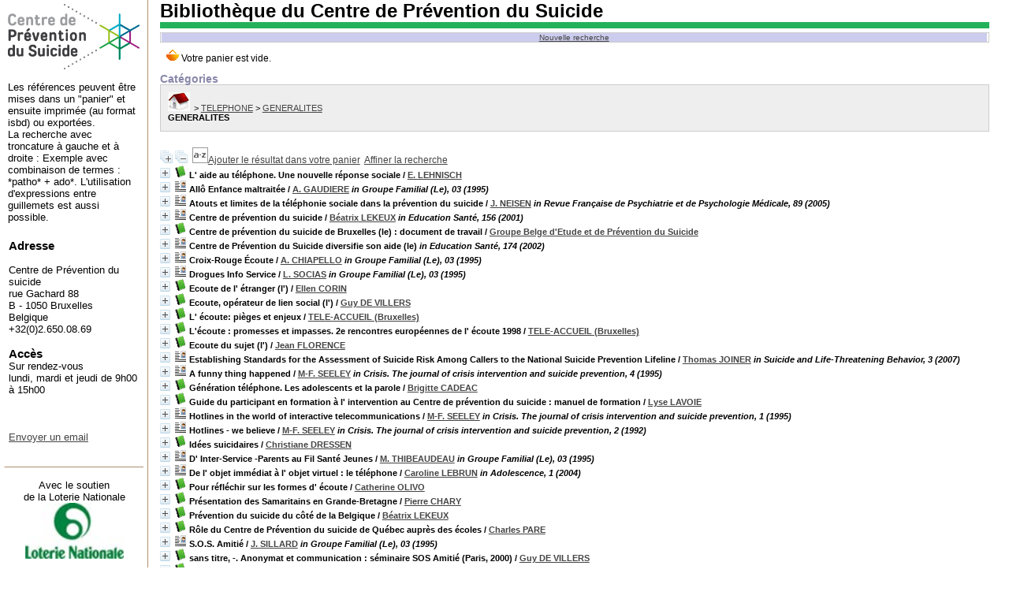

--- FILE ---
content_type: text/html; charset=iso-8859-1
request_url: http://biblio.preventionsuicide.be/opac_css/index.php?lvl=categ_see&id=218&page=1&nbr_lignes=37&l_typdoc=&nb_per_page_custom=37
body_size: 247180
content:
<!DOCTYPE html>
<html>
<head>
	<meta charset="iso-8859-1" />
	<meta name="author" content="PMB Group" />

	<meta name="keywords" content="OPAC, web, library, opensource, catalog, catalogue, bibliothèque, médiathèque, pmb, phpmybibli" />
	<meta name="description" content="Catalogue en ligne ." />
		<meta name="robots" content="all" />
	<!--IE et son enfer de compatibilité-->
	<meta http-equiv='X-UA-Compatible' content='IE=Edge' />
	<meta name="viewport" content="width=device-width, initial-scale=1, maximum-scale=1" />
			
	<title>Catalogue en ligne </title>
	
	
	<link rel='stylesheet' type='text/css' href='./styles/common/common.css?1534405181' />
	<link rel='stylesheet' type='text/css' href='./styles/common/contrib.css?1531390999' />
	<link rel='stylesheet' type='text/css' href='./styles/common/dGrowl.css?1458291775' />
	<link rel='stylesheet' type='text/css' href='./styles/common/font-awesome.css?1478593624' />
	<link rel='stylesheet' type='text/css' href='./styles/common/open-sans.css?1479312986' />
	<link rel='stylesheet' type='text/css' href='./styles/common/pagination.css?1532013719' />
	<link rel='stylesheet' type='text/css' href='./styles/common/record_display.css?1540561029' />
	<link rel='stylesheet' type='text/css' href='./styles/cps/colonnes.css?1544481794' />
	<link rel='stylesheet' type='text/css' href='./styles/cps/cps.css?1544481794' />
	<link rel='stylesheet' type='text/css' href='./styles/cps/ext_search.css?1544481794' />
	<link rel='stylesheet' type='text/css' href='./styles/cps/gallerie_photos.css?1544481794' />
	<link rel='stylesheet' type='text/css' href='./styles/cps/liste_bulletins.css?1544481794' />
	<link rel='stylesheet' type='text/css' href='./styles/cps/print.css?1544481794' />
	<link rel='stylesheet' type='text/css' href='./styles/cps/tags.css?1544481794' /><script type='text/javascript'>var opac_style= 'cps';</script>
	<!-- css_authentication -->	<link rel='SHORTCUT ICON' href='images/site/favicon.ico' />
	<script type="text/javascript" src="includes/javascript/drag_n_drop.js"></script>
	<script type="text/javascript" src="includes/javascript/handle_drop.js"></script>
	<script type="text/javascript" src="includes/javascript/popup.js"></script>
	<script type='text/javascript'>
	  	if (!document.getElementsByClassName){ // pour ie
			document.getElementsByClassName = 
			function(nom_class){
				var items=new Array();
				var count=0;
				for (var i=0; i<document.getElementsByTagName('*').length; i++) {  
					if (document.getElementsByTagName('*').item(i).className == nom_class) {
						items[count++] = document.getElementsByTagName('*').item(i); 
				    }
				 }
				return items;
			 }
		}
		// Fonction a utilisier pour l'encodage des URLs en javascript
		function encode_URL(data){
			var docCharSet = document.characterSet ? document.characterSet : document.charset;
			if(docCharSet == "UTF-8"){
				return encodeURIComponent(data);
			}else{
				return escape(data);
			}
		}
	</script>

<link rel='stylesheet' type='text/css' href='./includes/javascript/dojo/dijit/themes/tundra/tundra.css' />
<script type='text/javascript'>
	var dojoConfig = {
		parseOnLoad: true,
		locale: 'fr-fr',
		isDebug: false,
		usePlainJson: true,
		packages: [{
			name: 'pmbBase',
			location:'../../../..'
		},{
			name: 'd3',
			location:'../../d3'
		}],
		deps: ['apps/pmb/MessagesStore', 'dgrowl/dGrowl', 'dojo/ready'],
		callback:function(MessagesStore, dGrowl, ready){
			window.pmbDojo = {};
			pmbDojo.messages = new MessagesStore({url:'./ajax.php?module=ajax&categ=messages', directInit:false});
			ready(function(){
				new dGrowl({'channels':[{'name':'info','pos':2},{'name':'error', 'pos':1}]});
			});
		
		},
	};
</script>
<script type='text/javascript' src='./includes/javascript/dojo/dojo/dojo.js'></script>
<script type='text/javascript'>var opac_show_social_network =0;</script>
	<script type='text/javascript' src='./includes/javascript/http_request.js'></script>
	
</head>

<body onload="window.defaultStatus='PMB : Accès public';"  id="pmbopac">
<script type='text/javascript'>
	function findNoticeElement(id){
		var ul=null;
		//cas des notices classiques
		var domNotice = document.getElementById('el'+id+'Child');
		//notice_display
		if(!domNotice) domNotice = document.getElementById('notice');
		if(domNotice){
			var uls = domNotice.getElementsByTagName('ul');
			for (var i=0 ; i<uls.length ; i++){
				if(uls[i].getAttribute('id') == 'onglets_isbd_public'+id){
					var ul = uls[i];
					break;
				}
			}
		} else{
			var li = document.getElementById('onglet_isbd'+id);
			if(!li) var li = document.getElementById('onglet_public'+id);
			if(li) var ul = li.parentNode;
		}
		return ul;
	}
	function show_what(quoi, id) {
		switch(quoi){
			case 'EXPL_LOC' :
				document.getElementById('div_expl_loc' + id).style.display = 'block';
				document.getElementById('div_expl' + id).style.display = 'none';		
				document.getElementById('onglet_expl' + id).className = 'isbd_public_inactive';		
				document.getElementById('onglet_expl_loc' + id).className = 'isbd_public_active';
				break;
			case 'EXPL' :
				document.getElementById('div_expl_loc' + id).style.display = 'none';
				document.getElementById('div_expl' + id).style.display = 'block';
				document.getElementById('onglet_expl' + id).className = 'isbd_public_active';
				document.getElementById('onglet_expl_loc' + id).className = 'isbd_public_inactive';
				break;
			default :
				quoi= quoi.toLowerCase();
				var ul = findNoticeElement(id);
				if (ul) {
					var items  = ul.getElementsByTagName('li');
					for (var i=0 ; i<items.length ; i++){
						if(items[i].getAttribute('id')){
							if(items[i].getAttribute('id') == 'onglet_'+quoi+id){
								items[i].className = 'isbd_public_active';
								document.getElementById('div_'+quoi+id).style.display = 'block';
							}else{
								if(items[i].className != 'onglet_tags' && items[i].className != 'onglet_avis' && items[i].className != 'onglet_sugg' && items[i].className != 'onglet_basket' && items[i].className != 'onglet_liste_lecture'){
									items[i].className = 'isbd_public_inactive';	
									document.getElementById(items[i].getAttribute('id').replace('onglet','div')).style.display = 'none';
								}
							}
						}
					}			
				}
				break;
		}
	}
</script>
<script type='text/javascript' src='./includes/javascript/tablist.js'></script>
<script type='text/javascript' src='./includes/javascript/misc.js'></script>
	<div id='att' style='z-Index:1000'></div>
	<div id="container"><div id="main"><div id='main_header'></div><div id="main_hors_footer">
						
<script type='text/javascript' src='./includes/javascript/auth_popup.js'></script>	
<div id="intro_message"><div class="p1">Bibliothèque du Centre de Prévention du Suicide
<hr></div><div class="p2"><script>
  (function(i,s,o,g,r,a,m){i['GoogleAnalyticsObject']=r;i[r]=i[r]||function(){
  (i[r].q=i[r].q||[]).push(arguments)},i[r].l=1*new Date();a=s.createElement(o),
  m=s.getElementsByTagName(o)[0];a.async=1;a.src=g;m.parentNode.insertBefore(a,m)
  })(window,document,'script','https://www.google-analytics.com/analytics.js','ga');

  ga('create', 'UA-87392443-1', 'auto');
  ga('send', 'pageview');

</script></div></div><div id='navigator'>
<table width='100%'><tr><td class='navig_actions_first_screen' ><a href="./index.php?lvl=index" class='navig_etageres'><span>Nouvelle recherche</span></a></td>
</tr></table></div><!-- fermeture de #navigator -->
<div id='resume_panier'><iframe recept='yes' recepttype='cart' frameborder='0' id='iframe_resume_panier' name='cart_info' allowtransparency='true' src='cart_info.php' scrolling='no' scrollbar='0'></iframe></div><!-- $Id: gabarit.html,v 1.5 2016-07-07 08:00:36 jpermanne Exp $ -->

<style type="text/css">
.aut_display_table {
	display: table;
}

.aut_display_row {
	display: table-row;
}

.aut_display_cell {
	display: table-cell;
	padding-right: 5px;
}
</style>

<div id="aut_details">
		<h3><span>Catégories</span></h3>
	<div id="aut_details_container">
		<div id="aut_see" class="aut_see">
			<table class="table_aut_see">
				<tr id="authority_container">
					<td>
						<div id="authority_display_table" class="aut_display_table">
																										<span class="fil_ariane"><a href="./index.php?lvl=categ_see&id=1"><img src='./images/home.jpg' style='border:0px'></a> &gt; <a href='./index.php?lvl=categ_see&id=212'>TELEPHONE</a> &gt; <a href='./index.php?lvl=categ_see&id=218'>GENERALITES</a> </span>
			<h4 class="title_categ"><span>GENERALITES</span></h4>
			
																																					
																	<div class="aut_display_row concepts_composed">	
										
									</div>
																																																														</div>
					</td>
				</tr>
			</table>	
		</div>
					<div id='aut_details_liste'>
				<h3><span class="aut_details_liste_titre"></span></h3>
<div id='resultatrech_liste'><span class="expandAll"><a href='javascript:expandAll()'><img class='img_plusplus' src='./images/expand_all.gif' border='0' id='expandall'></a></span><span class="espaceResultSearch">&nbsp;</span><span class="collapseAll"><a href='javascript:collapseAll()'><img class='img_moinsmoins' src='./images/collapse_all.gif' border='0' id='collapseall'></a></span><span class="espaceResultSearch">&nbsp;</span><script type='text/javascript' src='./includes/javascript/select.js'></script>
						<script>
							var ajax_get_sort=new http_request();
			
							function get_sort_content(del_sort, ids) {
								var url = './ajax.php?module=ajax&categ=sort&sub=get_sort&raz_sort='+(typeof(del_sort) != 'undefined' ? del_sort : '')+'&suppr_ids='+(typeof(ids) != 'undefined' ? ids : '')+'&page_en_cours=lvl%3Dcateg_see%26id%3D218%26page%3D1%26nbr_lignes%3D37%26l_typdoc%3D%26nb_per_page_custom%3D37';
								  ajax_get_sort.request(url,0,'',1,show_sort_content,0,0);
							}
			
							function show_sort_content(response) {
								document.getElementById('frame_notice_preview').innerHTML=ajax_get_sort.get_text();
								var tags = document.getElementById('frame_notice_preview').getElementsByTagName('script');
					       		for(var i=0;i<tags.length;i++){
									window.eval(tags[i].text);
					        	}
							}
							function kill_sort_frame() {
								var sort_view=document.getElementById('frame_notice_preview');
								if (sort_view)
									sort_view.parentNode.removeChild(sort_view);
							}
						</script>
						<span class="triSelector"><a onClick='show_layer(); get_sort_content();' title="Tris disponibles" style='cursor : pointer;'><img src='./images/orderby_az.gif' alt="Tris disponibles" align='bottom' hspace='3' border='0' id='sort_icon'></a></span><span class="addCart"><a href='cart_info.php?lvl=categ_see&id=218' target='cart_info' title='Ajouter le résultat dans votre panier'>Ajouter le résultat dans votre panier</a></span><form name='mc_values' action='./index.php?lvl=more_results' style='display:none' method='post'>
<input type='hidden' name='page' value='1'/>
			<input type="hidden" name="nb_per_page_custom" value="37">
</form><span class="espaceResultSearch">&nbsp;&nbsp;</span><span class="affiner_recherche"><a href='./index.php?search_type_asked=extended_search&mode_aff=aff_module' title='Affiner la recherche'>Affiner la recherche</a></span><blockquote>

			<div id="el93Parent" class="notice-parent">
			
			<img class='img_plus' src="./getgif.php?nomgif=plus" name="imEx" id="el93Img" title="détail" alt="détail" border="0" onClick="expandBase('el93', true);  return false;" hspace="3" /><img src="http://cpspmb.tipos.be/opac_css/images/icon_a_16x16.gif" alt='Document: texte imprim&eacute;' title='Document: texte imprim&eacute;'/>
			<span class="notice-heada" draggable="yes" dragtype="notice" id="drag_noti_93"><span class="statutnot1" ></span><span  notice='93'  class='header_title'>L' aide au téléphone. Une nouvelle réponse sociale</span><span class='header_authors'> / <a href='./index.php?lvl=author_see&id=156'>E. LEHNISCH</a></span><span class='Z3988' title='ctx_ver=Z39.88-2004&amp;rft_val_fmt=info%3Aofi%2Ffmt%3Akev%3Amtx%3Abook&amp;rft.genre=book&amp;rft.btitle=L%27%20aide%20au%20t%C3%A9l%C3%A9phone.%20Une%20nouvelle%20r%C3%A9ponse%20sociale&amp;rft.title=L%27%20aide%20au%20t%C3%A9l%C3%A9phone.%20Une%20nouvelle%20r%C3%A9ponse%20sociale&amp;rft.tpages=153&amp;rft.date=1986&amp;rft_id=&amp;rft.pub=ESF&amp;rft.aulast=LEHNISCH&amp;rft.aufirst=E.'></span></span>
	    		<br />
				</div>
				<div id="el93Child" class="notice-child" style="margin-bottom:6px;display:none;"   token='cfa3bda31ab6e4725ed2035471713e2b' datetime='1769525688'><table width='100%'><tr><td>
		<ul id='onglets_isbd_public93' class='onglets_isbd_public'>
			<li id='baskets93' class='onglet_basket'><a href="cart_info.php?id=93&header=L%27%20aide%20au%20t%E9l%E9phone.%20Une%20nouvelle%20r%E9ponse%20sociale%20%2F%20E.%20LEHNISCH" target="cart_info" class="img_basket" title="Ajouter à votre panier"><img src='http://cpspmb.tipos.be/opac_css/images/basket_small_20x20.png' align='absmiddle' border='0' alt="Ajouter à votre panier" /></a></li>
	  			<li id='onglet_public93' class='isbd_public_active'><a href='#' title="Public" onclick="show_what('PUBLIC', '93'); return false;">Public</a></li>
				<li id='onglet_isbd93' class='isbd_public_inactive'><a href='#' title="ISBD" onclick="show_what('ISBD', '93'); return false;">ISBD</a></li>
					
					
					</ul>
					<div class='row'></div>
					<div id='div_public93' style='display:block;'><table><tr class='tr_title'>
					<td align='right' class='bg-grey'><span class='etiq_champ'>Titre :</span></td>
					<td class='public_line_value'><span class='public_title'>L' aide au téléphone. Une nouvelle réponse sociale</span></td>
				</tr><tr class='tr_typdoc'>
					<td align='right' class='bg-grey'><span class='etiq_champ'>Type de document&nbsp;: </span></td>
					<td class='public_line_value'><span class='public_typdoc'>texte imprimé</span></td>
				</tr><tr class='tr_auteurs'>
					<td align='right' class='bg-grey'><span class='etiq_champ'>Auteurs : </span></td>
					<td class='public_line_value'><span class='public_auteurs'><a href='./index.php?lvl=author_see&id=156' >E. LEHNISCH</a>, Auteur ; <a href='./index.php?lvl=author_see&id=157' >J.-P. LEHNISCH</a>, Auteur</span></td>
				</tr><tr class='tr_ed1'>
					<td align='right' class='bg-grey'><span class='etiq_champ'>Editeur :</span></td>
					<td class='public_line_value'><span class='public_ed1'><a href='./index.php?lvl=publisher_see&id=16' >ESF</a></span></td>
				</tr><tr class='tr_year'>
					<td align='right' class='bg-grey'><span class='etiq_champ'>Année de publication&nbsp;: </span></td>
					<td class='public_line_value'><span class='public_year'>1986</span></td>
				</tr><tr class='tr_npages'>
					<td align='right' class='bg-grey'><span class='etiq_champ'>Importance : </span></td>
					<td class='public_line_value'><span class='public_npages'>153</span></td>
				</tr><tr class='tr_langues'>
					<td align='right' class='bg-grey'><span class='etiq_champ'>Langues :</span></td>
					<td class='public_line_value'><span class='public_langues'>Français (<i>fre</i>)</span></td>
				</tr><tr class='tr_categ'>
					<td align='right' class='bg-grey'><span class='etiq_champ'>Catégories&nbsp;: </span></td>
					<td class='public_line_value'><span class='public_categ'><a href='./index.php?lvl=categ_see&id=126' >SUICIDE:CAUSE:divers</a><br /><a href='./index.php?lvl=categ_see&id=213' >TELEPHONE:BENEVOLES</a><br /><a href='./index.php?lvl=categ_see&id=215' >TELEPHONE:CRISE</a><br /><a href='./index.php?lvl=categ_see&id=217' >TELEPHONE:EVALUATION - REFLEXIONS - ETHIQUE</a><br /><a href='./index.php?lvl=categ_see&id=218' >TELEPHONE:GENERALITES</a><br /><a href='./index.php?lvl=categ_see&id=219' >TELEPHONE:PAYS - ETHNIE - VILLE - COMMUNAUTE</a><br /></span></td>
				</tr></table>
</div>
					<div id='div_isbd93' style='display:none;'>L' aide au téléphone. Une nouvelle réponse sociale [texte imprimé] / <a href='./index.php?lvl=author_see&id=156' >E. LEHNISCH</a>, Auteur ; <a href='./index.php?lvl=author_see&id=157' >J.-P. LEHNISCH</a>, Auteur&nbsp;.&nbsp;-&nbsp;<a href='./index.php?lvl=publisher_see&id=16' >[S.l.] : ESF</a>, 1986&nbsp;.&nbsp;-&nbsp;153.<br /><span class='etiq_champ'>Langues</span>&nbsp;: Français (<i>fre</i>)<table><tr class='tr_categ'>
					<td align='right' class='bg-grey'><span class='etiq_champ'>Catégories&nbsp;: </span></td>
					<td class='public_line_value'><span class='public_categ'><a href='./index.php?lvl=categ_see&id=126' >SUICIDE:CAUSE:divers</a><br /><a href='./index.php?lvl=categ_see&id=213' >TELEPHONE:BENEVOLES</a><br /><a href='./index.php?lvl=categ_see&id=215' >TELEPHONE:CRISE</a><br /><a href='./index.php?lvl=categ_see&id=217' >TELEPHONE:EVALUATION - REFLEXIONS - ETHIQUE</a><br /><a href='./index.php?lvl=categ_see&id=218' >TELEPHONE:GENERALITES</a><br /><a href='./index.php?lvl=categ_see&id=219' >TELEPHONE:PAYS - ETHNIE - VILLE - COMMUNAUTE</a><br /></span></td>
				</tr></table></div></td></tr></table>
					
<h3><span id='titre_exemplaires'>Exemplaires (1)</span></h3>
<table cellpadding='2' class='exemplaires' width='100%'>
<tr class='thead'><th class='expl_header_expl_cb'>Code-barres</th><th class='expl_header_expl_cote'>Cote</th><th class='expl_header_tdoc_libelle'>Support</th><th class='expl_header_location_libelle'>Localisation</th><th class='expl_header_section_libelle'>Section</th><th class='expl_header_statut_libelle'>Statut</th><th class='expl_header_statut'>Disponibilité</th></tr><tr class='even item_expl expl_available'><td id='expl_93' class='expl_cb'>1837</td><td class='expl_cote'>SPR LEH</td><td class='tdoc_libelle'>Livre</td><td class='location_libelle'>Etag&egrave;res de la biblioth&egrave;que</td><td class='section_libelle'>ECOUTE</td><td class='statut_libelle'>Inventori&eacute;</td><td class='expl_situation'><strong>Disponible</strong> </td></tr>
</table></div>
			<div id="el5239Parent" class="notice-parent">
			
			<img class='img_plus' src="./getgif.php?nomgif=plus" name="imEx" id="el5239Img" title="détail" alt="détail" border="0" onClick="expandBase('el5239', true);  return false;" hspace="3" /><img src="http://cpspmb.tipos.be/opac_css/images/icon_art_16x16.gif" alt='Article: texte imprim&eacute;' title='Article: texte imprim&eacute;'/>
			<span class="notice-heada" draggable="yes" dragtype="notice" id="drag_noti_5239"><span class="statutnot1" ></span><span  notice='5239'  class='header_title'>Allô Enfance maltraitée</span><span class='header_authors'> / <a href='./index.php?lvl=author_see&id=4669'>A. GAUDIERE</a></span> <span class='header_perio'><i>in Groupe Familial (Le), 03 (1995)</i></span><span class='Z3988' title='ctx_ver=Z39.88-2004&amp;rft_val_fmt=info%3Aofi%2Ffmt%3Akev%3Amtx%3Ajournal&amp;rft.genre=article&amp;rft.atitle=All%C3%B4%20Enfance%20maltrait%C3%A9e&amp;rft.jtitle=Groupe%20Familial%20%28Le%29&amp;rft.volume=03&amp;rft.date=1995&amp;rft.epage=pp.%2068-76&amp;rft_id=&amp;rft.aulast=GAUDIERE&amp;rft.aufirst=A.'></span></span>
	    		<br />
				</div>
				<div id="el5239Child" class="notice-child" style="margin-bottom:6px;display:none;"   token='c8d8aebba43363d6c5b7aa1ea2f7b208' datetime='1769525688'><table width='100%'><tr><td>
		<ul id='onglets_isbd_public5239' class='onglets_isbd_public'>
			<li id='baskets5239' class='onglet_basket'><a href="cart_info.php?id=5239&header=All%F4%20Enfance%20maltrait%E9e%20%2F%20A.%20GAUDIERE%20in%20Groupe%20Familial%20%28Le%29%2C%2003%20%281995%29" target="cart_info" class="img_basket" title="Ajouter à votre panier"><img src='http://cpspmb.tipos.be/opac_css/images/basket_small_20x20.png' align='absmiddle' border='0' alt="Ajouter à votre panier" /></a></li>
	  			<li id='onglet_public5239' class='isbd_public_active'><a href='#' title="Public" onclick="show_what('PUBLIC', '5239'); return false;">Public</a></li>
				<li id='onglet_isbd5239' class='isbd_public_inactive'><a href='#' title="ISBD" onclick="show_what('ISBD', '5239'); return false;">ISBD</a></li>
					
					
					</ul>
					<div class='row'></div>
					<div id='div_public5239' style='display:block;'><span class='fond-article'>[article]</span>&nbsp;<table><tr class='tr_title'>
					<td align='right' class='bg-grey'><span class='etiq_champ'>Titre :</span></td>
					<td class='public_line_value'><span class='public_title'>Allô Enfance maltraitée</span></td>
				</tr><tr class='tr_typdoc'>
					<td align='right' class='bg-grey'><span class='etiq_champ'>Type de document&nbsp;: </span></td>
					<td class='public_line_value'><span class='public_typdoc'>texte imprimé</span></td>
				</tr><tr class='tr_auteurs'>
					<td align='right' class='bg-grey'><span class='etiq_champ'>Auteurs : </span></td>
					<td class='public_line_value'><span class='public_auteurs'><a href='./index.php?lvl=author_see&id=4669' >A. GAUDIERE</a>, Auteur</span></td>
				</tr><tr class='tr_npages'>
					<td align='right' class='bg-grey'><span class='etiq_champ'>Article en page(s) : </span></td>
					<td class='public_line_value'><span class='public_npages'>pp. 68-76</span></td>
				</tr><tr class='tr_ngen'>
					<td align='right' class='bg-grey'><span class='etiq_champ'>Note générale&nbsp;: </span></td>
					<td class='public_line_value'><span class='public_ngen'>-</span></td>
				</tr><tr class='tr_langues'>
					<td align='right' class='bg-grey'><span class='etiq_champ'>Langues :</span></td>
					<td class='public_line_value'><span class='public_langues'>Français (<i>fre</i>)</span></td>
				</tr><tr class='tr_categ'>
					<td align='right' class='bg-grey'><span class='etiq_champ'>Catégories&nbsp;: </span></td>
					<td class='public_line_value'><span class='public_categ'><a href='./index.php?lvl=categ_see&id=218' >TELEPHONE:GENERALITES</a><br /></span></td>
				</tr><br /><b>in</b> <a href='./index.php?lvl=notice_display&id=5231' ><span class='perio_title'>Groupe Familial (Le)</span></a> > <a href='http://cpspmb.tipos.be/opac_css/index.php?lvl=bulletin_display&id=197' ><span class='bull_title'>03  (1995)</span></a> .&nbsp;-&nbsp;pp. 68-76</table>
</div>
					<div id='div_isbd5239' style='display:none;'><span class='fond-article'>[article]</span>&nbsp;Allô Enfance maltraitée [texte imprimé] / <a href='./index.php?lvl=author_see&id=4669' >A. GAUDIERE</a>, Auteur&nbsp;.&nbsp;-&nbsp;pp. 68-76.<br />-<br /><span class='etiq_champ'>Langues</span>&nbsp;: Français (<i>fre</i>)<br /><b>in</b> <a href='./index.php?lvl=notice_display&id=5231' ><span class='perio_title'>Groupe Familial (Le)</span></a> > <a href='http://cpspmb.tipos.be/opac_css/index.php?lvl=bulletin_display&id=197' ><span class='bull_title'>03  (1995)</span></a> .&nbsp;-&nbsp;pp. 68-76<table><tr class='tr_categ'>
					<td align='right' class='bg-grey'><span class='etiq_champ'>Catégories&nbsp;: </span></td>
					<td class='public_line_value'><span class='public_categ'><a href='./index.php?lvl=categ_see&id=218' >TELEPHONE:GENERALITES</a><br /></span></td>
				</tr></table></div></td></tr></table>
					</div>
			<div id="el7669Parent" class="notice-parent">
			
			<img class='img_plus' src="./getgif.php?nomgif=plus" name="imEx" id="el7669Img" title="détail" alt="détail" border="0" onClick="expandBase('el7669', true);  return false;" hspace="3" /><img src="http://cpspmb.tipos.be/opac_css/images/icon_art_16x16.gif" alt='Article: texte imprim&eacute;' title='Article: texte imprim&eacute;'/>
			<span class="notice-heada" draggable="yes" dragtype="notice" id="drag_noti_7669"><span class="statutnot1" ></span><span  notice='7669'  class='header_title'>Atouts et limites de la téléphonie sociale dans la prévention du suicide</span><span class='header_authors'> / <a href='./index.php?lvl=author_see&id=7107'>J. NEISEN</a></span> <span class='header_perio'><i>in Revue Française de Psychiatrie et de Psychologie Médicale, 89 (2005)</i></span><span class='Z3988' title='ctx_ver=Z39.88-2004&amp;rft_val_fmt=info%3Aofi%2Ffmt%3Akev%3Amtx%3Ajournal&amp;rft.genre=article&amp;rft.atitle=Atouts%20et%20limites%20de%20la%20t%C3%A9l%C3%A9phonie%20sociale%20dans%20la%20pr%C3%A9vention%20du%20suicide&amp;rft.jtitle=Revue%20Fran%C3%A7aise%20de%20Psychiatrie%20et%20de%20Psychologie%20M%C3%A9dicale&amp;rft.volume=89&amp;rft.date=2005&amp;rft.epage=pp.%2045-48&amp;rft_id=&amp;rft.aulast=NEISEN&amp;rft.aufirst=J.'></span></span>
	    		<br />
				</div>
				<div id="el7669Child" class="notice-child" style="margin-bottom:6px;display:none;"   token='0cd71250b5fdde0c73ef9f70d2ec927a' datetime='1769525688'><table width='100%'><tr><td>
		<ul id='onglets_isbd_public7669' class='onglets_isbd_public'>
			<li id='baskets7669' class='onglet_basket'><a href="cart_info.php?id=7669&header=Atouts%20et%20limites%20de%20la%20t%E9l%E9phonie%20sociale%20dans%20la%20pr%E9vention%20du%20suicide%20%2F%20J.%20NEISEN%20in%20Revue%20Fran%E7aise%20de%20Psychiatrie%20et%20de%20Psychologie%20M%E9dicale%2C%2089%20%282005%29" target="cart_info" class="img_basket" title="Ajouter à votre panier"><img src='http://cpspmb.tipos.be/opac_css/images/basket_small_20x20.png' align='absmiddle' border='0' alt="Ajouter à votre panier" /></a></li>
	  			<li id='onglet_public7669' class='isbd_public_active'><a href='#' title="Public" onclick="show_what('PUBLIC', '7669'); return false;">Public</a></li>
				<li id='onglet_isbd7669' class='isbd_public_inactive'><a href='#' title="ISBD" onclick="show_what('ISBD', '7669'); return false;">ISBD</a></li>
					
					
					</ul>
					<div class='row'></div>
					<div id='div_public7669' style='display:block;'><span class='fond-article'>[article]</span>&nbsp;<table><tr class='tr_title'>
					<td align='right' class='bg-grey'><span class='etiq_champ'>Titre :</span></td>
					<td class='public_line_value'><span class='public_title'>Atouts et limites de la téléphonie sociale dans la prévention du suicide</span></td>
				</tr><tr class='tr_typdoc'>
					<td align='right' class='bg-grey'><span class='etiq_champ'>Type de document&nbsp;: </span></td>
					<td class='public_line_value'><span class='public_typdoc'>texte imprimé</span></td>
				</tr><tr class='tr_auteurs'>
					<td align='right' class='bg-grey'><span class='etiq_champ'>Auteurs : </span></td>
					<td class='public_line_value'><span class='public_auteurs'><a href='./index.php?lvl=author_see&id=7107' >J. NEISEN</a>, Auteur</span></td>
				</tr><tr class='tr_npages'>
					<td align='right' class='bg-grey'><span class='etiq_champ'>Article en page(s) : </span></td>
					<td class='public_line_value'><span class='public_npages'>pp. 45-48</span></td>
				</tr><tr class='tr_ngen'>
					<td align='right' class='bg-grey'><span class='etiq_champ'>Note générale&nbsp;: </span></td>
					<td class='public_line_value'><span class='public_ngen'>-</span></td>
				</tr><tr class='tr_langues'>
					<td align='right' class='bg-grey'><span class='etiq_champ'>Langues :</span></td>
					<td class='public_line_value'><span class='public_langues'>Français (<i>fre</i>)</span></td>
				</tr><tr class='tr_categ'>
					<td align='right' class='bg-grey'><span class='etiq_champ'>Catégories&nbsp;: </span></td>
					<td class='public_line_value'><span class='public_categ'><a href='./index.php?lvl=categ_see&id=213' >TELEPHONE:BENEVOLES</a><br /><a href='./index.php?lvl=categ_see&id=218' >TELEPHONE:GENERALITES</a><br /></span></td>
				</tr><br /><b>in</b> <a href='./index.php?lvl=notice_display&id=6792' ><span class='perio_title'>Revue Française de Psychiatrie et de Psychologie Médicale</span></a> > <a href='http://cpspmb.tipos.be/opac_css/index.php?lvl=bulletin_display&id=683' ><span class='bull_title'>89  (2005)</span></a> .&nbsp;-&nbsp;pp. 45-48</table>
</div>
					<div id='div_isbd7669' style='display:none;'><span class='fond-article'>[article]</span>&nbsp;Atouts et limites de la téléphonie sociale dans la prévention du suicide [texte imprimé] / <a href='./index.php?lvl=author_see&id=7107' >J. NEISEN</a>, Auteur&nbsp;.&nbsp;-&nbsp;pp. 45-48.<br />-<br /><span class='etiq_champ'>Langues</span>&nbsp;: Français (<i>fre</i>)<br /><b>in</b> <a href='./index.php?lvl=notice_display&id=6792' ><span class='perio_title'>Revue Française de Psychiatrie et de Psychologie Médicale</span></a> > <a href='http://cpspmb.tipos.be/opac_css/index.php?lvl=bulletin_display&id=683' ><span class='bull_title'>89  (2005)</span></a> .&nbsp;-&nbsp;pp. 45-48<table><tr class='tr_categ'>
					<td align='right' class='bg-grey'><span class='etiq_champ'>Catégories&nbsp;: </span></td>
					<td class='public_line_value'><span class='public_categ'><a href='./index.php?lvl=categ_see&id=213' >TELEPHONE:BENEVOLES</a><br /><a href='./index.php?lvl=categ_see&id=218' >TELEPHONE:GENERALITES</a><br /></span></td>
				</tr></table></div></td></tr></table>
					</div>
			<div id="el6114Parent" class="notice-parent">
			
			<img class='img_plus' src="./getgif.php?nomgif=plus" name="imEx" id="el6114Img" title="détail" alt="détail" border="0" onClick="expandBase('el6114', true);  return false;" hspace="3" /><img src="http://cpspmb.tipos.be/opac_css/images/icon_art_16x16.gif" alt='Article: texte imprim&eacute;' title='Article: texte imprim&eacute;'/>
			<span class="notice-heada" draggable="yes" dragtype="notice" id="drag_noti_6114"><span class="statutnot1" ></span><span  notice='6114'  class='header_title'>Centre de prévention du suicide</span><span class='header_authors'> / <a href='./index.php?lvl=author_see&id=19'>Béatrix LEKEUX</a></span> <span class='header_perio'><i>in Education Santé, 156 (2001)</i></span><span class='Z3988' title='ctx_ver=Z39.88-2004&amp;rft_val_fmt=info%3Aofi%2Ffmt%3Akev%3Amtx%3Ajournal&amp;rft.genre=article&amp;rft.atitle=Centre%20de%20pr%C3%A9vention%20du%20suicide&amp;rft.jtitle=Education%20Sant%C3%A9&amp;rft.volume=156&amp;rft.date=2001&amp;rft.epage=pp.%202-3&amp;rft_id=&amp;rft.aulast=LEKEUX&amp;rft.aufirst=B%C3%A9atrix'></span></span>
	    		<br />
				</div>
				<div id="el6114Child" class="notice-child" style="margin-bottom:6px;display:none;"   token='3962fa64f5645596bca03fcd69bcf765' datetime='1769525688'><table width='100%'><tr><td>
		<ul id='onglets_isbd_public6114' class='onglets_isbd_public'>
			<li id='baskets6114' class='onglet_basket'><a href="cart_info.php?id=6114&header=Centre%20de%20pr%E9vention%20du%20suicide%20%2F%20B%E9atrix%20LEKEUX%20in%20Education%20Sant%E9%2C%20156%20%282001%29" target="cart_info" class="img_basket" title="Ajouter à votre panier"><img src='http://cpspmb.tipos.be/opac_css/images/basket_small_20x20.png' align='absmiddle' border='0' alt="Ajouter à votre panier" /></a></li>
	  			<li id='onglet_public6114' class='isbd_public_active'><a href='#' title="Public" onclick="show_what('PUBLIC', '6114'); return false;">Public</a></li>
				<li id='onglet_isbd6114' class='isbd_public_inactive'><a href='#' title="ISBD" onclick="show_what('ISBD', '6114'); return false;">ISBD</a></li>
					
					
					</ul>
					<div class='row'></div>
					<div id='div_public6114' style='display:block;'><span class='fond-article'>[article]</span>&nbsp;<table><tr class='tr_title'>
					<td align='right' class='bg-grey'><span class='etiq_champ'>Titre :</span></td>
					<td class='public_line_value'><span class='public_title'>Centre de prévention du suicide</span></td>
				</tr><tr class='tr_typdoc'>
					<td align='right' class='bg-grey'><span class='etiq_champ'>Type de document&nbsp;: </span></td>
					<td class='public_line_value'><span class='public_typdoc'>texte imprimé</span></td>
				</tr><tr class='tr_auteurs'>
					<td align='right' class='bg-grey'><span class='etiq_champ'>Auteurs : </span></td>
					<td class='public_line_value'><span class='public_auteurs'><a href='./index.php?lvl=author_see&id=19' >Béatrix LEKEUX</a>, Auteur</span></td>
				</tr><tr class='tr_npages'>
					<td align='right' class='bg-grey'><span class='etiq_champ'>Article en page(s) : </span></td>
					<td class='public_line_value'><span class='public_npages'>pp. 2-3</span></td>
				</tr><tr class='tr_ngen'>
					<td align='right' class='bg-grey'><span class='etiq_champ'>Note générale&nbsp;: </span></td>
					<td class='public_line_value'><span class='public_ngen'>-</span></td>
				</tr><tr class='tr_langues'>
					<td align='right' class='bg-grey'><span class='etiq_champ'>Langues :</span></td>
					<td class='public_line_value'><span class='public_langues'>Français (<i>fre</i>)</span></td>
				</tr><tr class='tr_categ'>
					<td align='right' class='bg-grey'><span class='etiq_champ'>Catégories&nbsp;: </span></td>
					<td class='public_line_value'><span class='public_categ'><a href='./index.php?lvl=categ_see&id=218' >TELEPHONE:GENERALITES</a><br /></span></td>
				</tr><br /><b>in</b> <a href='./index.php?lvl=notice_display&id=6111' ><span class='perio_title'>Education Santé</span></a> > <a href='http://cpspmb.tipos.be/opac_css/index.php?lvl=bulletin_display&id=374' ><span class='bull_title'>156  (2001)</span></a> .&nbsp;-&nbsp;pp. 2-3</table>
</div>
					<div id='div_isbd6114' style='display:none;'><span class='fond-article'>[article]</span>&nbsp;Centre de prévention du suicide [texte imprimé] / <a href='./index.php?lvl=author_see&id=19' >Béatrix LEKEUX</a>, Auteur&nbsp;.&nbsp;-&nbsp;pp. 2-3.<br />-<br /><span class='etiq_champ'>Langues</span>&nbsp;: Français (<i>fre</i>)<br /><b>in</b> <a href='./index.php?lvl=notice_display&id=6111' ><span class='perio_title'>Education Santé</span></a> > <a href='http://cpspmb.tipos.be/opac_css/index.php?lvl=bulletin_display&id=374' ><span class='bull_title'>156  (2001)</span></a> .&nbsp;-&nbsp;pp. 2-3<table><tr class='tr_categ'>
					<td align='right' class='bg-grey'><span class='etiq_champ'>Catégories&nbsp;: </span></td>
					<td class='public_line_value'><span class='public_categ'><a href='./index.php?lvl=categ_see&id=218' >TELEPHONE:GENERALITES</a><br /></span></td>
				</tr></table></div></td></tr></table>
					</div>
			<div id="el387Parent" class="notice-parent">
			
			<img class='img_plus' src="./getgif.php?nomgif=plus" name="imEx" id="el387Img" title="détail" alt="détail" border="0" onClick="expandBase('el387', true);  return false;" hspace="3" /><img src="http://cpspmb.tipos.be/opac_css/images/icon_a_16x16.gif" alt='Document: texte imprim&eacute;' title='Document: texte imprim&eacute;'/>
			<span class="notice-heada" draggable="yes" dragtype="notice" id="drag_noti_387"><span class="statutnot1" ></span><span  notice='387'  class='header_title'>Centre de prévention du suicide de Bruxelles (le) : document de travail</span><span class='header_authors'> / <a href='./index.php?lvl=author_see&id=321'>Groupe Belge d'Etude et de Prévention du Suicide</a></span><span class='Z3988' title='ctx_ver=Z39.88-2004&amp;rft_val_fmt=info%3Aofi%2Ffmt%3Akev%3Amtx%3Abook&amp;rft.genre=book&amp;rft.btitle=Centre%20de%20pr%C3%A9vention%20du%20suicide%20de%20Bruxelles%20%28le%29%20%3A%20document%20de%20travail&amp;rft.title=Centre%20de%20pr%C3%A9vention%20du%20suicide%20de%20Bruxelles%20%28le%29%20%3A%20document%20de%20travail&amp;rft.tpages=%2848%29&amp;rft.date=s.d.&amp;rft_id=&amp;rft.pub=CPS&amp;rft.aulast=Groupe%20Belge%20d%27Etude%20et%20de%20Pr%C3%A9vention%20du%20Suicide&amp;rft.aufirst='></span></span>
	    		<br />
				</div>
				<div id="el387Child" class="notice-child" style="margin-bottom:6px;display:none;"   token='ca24856a75e584c80645fc42f47fc9a2' datetime='1769525688'><table width='100%'><tr><td>
		<ul id='onglets_isbd_public387' class='onglets_isbd_public'>
			<li id='baskets387' class='onglet_basket'><a href="cart_info.php?id=387&header=Centre%20de%20pr%E9vention%20du%20suicide%20de%20Bruxelles%20%28le%29%20%3A%20document%20de%20travail%20%2F%20Groupe%20Belge%20d%27Etude%20et%20de%20Pr%E9vention%20du%20Suicide" target="cart_info" class="img_basket" title="Ajouter à votre panier"><img src='http://cpspmb.tipos.be/opac_css/images/basket_small_20x20.png' align='absmiddle' border='0' alt="Ajouter à votre panier" /></a></li>
	  			<li id='onglet_public387' class='isbd_public_active'><a href='#' title="Public" onclick="show_what('PUBLIC', '387'); return false;">Public</a></li>
				<li id='onglet_isbd387' class='isbd_public_inactive'><a href='#' title="ISBD" onclick="show_what('ISBD', '387'); return false;">ISBD</a></li>
					
					
					</ul>
					<div class='row'></div>
					<div id='div_public387' style='display:block;'><table><tr class='tr_title'>
					<td align='right' class='bg-grey'><span class='etiq_champ'>Titre :</span></td>
					<td class='public_line_value'><span class='public_title'>Centre de prévention du suicide de Bruxelles (le) : document de travail</span></td>
				</tr><tr class='tr_typdoc'>
					<td align='right' class='bg-grey'><span class='etiq_champ'>Type de document&nbsp;: </span></td>
					<td class='public_line_value'><span class='public_typdoc'>texte imprimé</span></td>
				</tr><tr class='tr_auteurs'>
					<td align='right' class='bg-grey'><span class='etiq_champ'>Auteurs : </span></td>
					<td class='public_line_value'><span class='public_auteurs'><a href='./index.php?lvl=author_see&id=321'  title='' >Groupe Belge d'Etude et de Prévention du Suicide</a>, Auteur</span></td>
				</tr><tr class='tr_ed1'>
					<td align='right' class='bg-grey'><span class='etiq_champ'>Editeur :</span></td>
					<td class='public_line_value'><span class='public_ed1'><a href='./index.php?lvl=publisher_see&id=219' >CPS</a></span></td>
				</tr><tr class='tr_year'>
					<td align='right' class='bg-grey'><span class='etiq_champ'>Année de publication&nbsp;: </span></td>
					<td class='public_line_value'><span class='public_year'>s.d.</span></td>
				</tr><tr class='tr_npages'>
					<td align='right' class='bg-grey'><span class='etiq_champ'>Importance : </span></td>
					<td class='public_line_value'><span class='public_npages'>(48)</span></td>
				</tr><tr class='tr_langues'>
					<td align='right' class='bg-grey'><span class='etiq_champ'>Langues :</span></td>
					<td class='public_line_value'><span class='public_langues'>Français (<i>fre</i>)</span></td>
				</tr><tr class='tr_categ'>
					<td align='right' class='bg-grey'><span class='etiq_champ'>Catégories&nbsp;: </span></td>
					<td class='public_line_value'><span class='public_categ'><a href='./index.php?lvl=categ_see&id=213' >TELEPHONE:BENEVOLES</a><br /><a href='./index.php?lvl=categ_see&id=218' >TELEPHONE:GENERALITES</a><br /></span></td>
				</tr></table>
</div>
					<div id='div_isbd387' style='display:none;'>Centre de prévention du suicide de Bruxelles (le) : document de travail [texte imprimé] / <a href='./index.php?lvl=author_see&id=321'  title='' >Groupe Belge d'Etude et de Prévention du Suicide</a>, Auteur&nbsp;.&nbsp;-&nbsp;<a href='./index.php?lvl=publisher_see&id=219' >[S.l.] : CPS</a>, s.d.&nbsp;.&nbsp;-&nbsp;(48).<br /><span class='etiq_champ'>Langues</span>&nbsp;: Français (<i>fre</i>)<table><tr class='tr_categ'>
					<td align='right' class='bg-grey'><span class='etiq_champ'>Catégories&nbsp;: </span></td>
					<td class='public_line_value'><span class='public_categ'><a href='./index.php?lvl=categ_see&id=213' >TELEPHONE:BENEVOLES</a><br /><a href='./index.php?lvl=categ_see&id=218' >TELEPHONE:GENERALITES</a><br /></span></td>
				</tr></table></div></td></tr></table>
					
<h3><span id='titre_exemplaires'>Exemplaires (1)</span></h3>
<table cellpadding='2' class='exemplaires' width='100%'>
<tr class='thead'><th class='expl_header_expl_cb'>Code-barres</th><th class='expl_header_expl_cote'>Cote</th><th class='expl_header_tdoc_libelle'>Support</th><th class='expl_header_location_libelle'>Localisation</th><th class='expl_header_section_libelle'>Section</th><th class='expl_header_statut_libelle'>Statut</th><th class='expl_header_statut'>Disponibilité</th></tr><tr class='even item_expl expl_unavailable'><td id='expl_387' class='expl_cb'>10325</td><td class='expl_cote'>CPS Gro</td><td class='tdoc_libelle'>Livre</td><td class='location_libelle'>Etag&egrave;res de la biblioth&egrave;que</td><td class='section_libelle'>Pr&eacute;vention, g&eacute;n&eacute;ralit&eacute;s</td><td class='statut_libelle'>Ind&eacute;termin&eacute; avant inventaire</td><td class='expl_situation'><strong>Exclu du prêt</strong> </td></tr>
</table></div>
			<div id="el6110Parent" class="notice-parent">
			
			<img class='img_plus' src="./getgif.php?nomgif=plus" name="imEx" id="el6110Img" title="détail" alt="détail" border="0" onClick="expandBase('el6110', true);  return false;" hspace="3" /><img src="http://cpspmb.tipos.be/opac_css/images/icon_art_16x16.gif" alt='Article: texte imprim&eacute;' title='Article: texte imprim&eacute;'/>
			<span class="notice-heada" draggable="yes" dragtype="notice" id="drag_noti_6110"><span class="statutnot1" ></span><span  notice='6110'  class='header_title'>Centre de Prévention du Suicide diversifie son aide (le)</span> <span class='header_perio'><i>in Education Santé, 174 (2002)</i></span><span class='Z3988' title='ctx_ver=Z39.88-2004&amp;rft_val_fmt=info%3Aofi%2Ffmt%3Akev%3Amtx%3Ajournal&amp;rft.genre=article&amp;rft.atitle=Centre%20de%20Pr%C3%A9vention%20du%20Suicide%20diversifie%20son%20aide%20%28le%29&amp;rft.jtitle=Education%20Sant%C3%A9&amp;rft.volume=174&amp;rft.date=2002&amp;rft.epage=pp.%202-3&amp;rft_id='></span></span>
	    		<br />
				</div>
				<div id="el6110Child" class="notice-child" style="margin-bottom:6px;display:none;"   token='5fa5262aff9874569becc107e5b67f32' datetime='1769525688'><table width='100%'><tr><td>
		<ul id='onglets_isbd_public6110' class='onglets_isbd_public'>
			<li id='baskets6110' class='onglet_basket'><a href="cart_info.php?id=6110&header=Centre%20de%20Pr%E9vention%20du%20Suicide%20diversifie%20son%20aide%20%28le%29%20in%20Education%20Sant%E9%2C%20174%20%282002%29" target="cart_info" class="img_basket" title="Ajouter à votre panier"><img src='http://cpspmb.tipos.be/opac_css/images/basket_small_20x20.png' align='absmiddle' border='0' alt="Ajouter à votre panier" /></a></li>
	  			<li id='onglet_public6110' class='isbd_public_active'><a href='#' title="Public" onclick="show_what('PUBLIC', '6110'); return false;">Public</a></li>
				<li id='onglet_isbd6110' class='isbd_public_inactive'><a href='#' title="ISBD" onclick="show_what('ISBD', '6110'); return false;">ISBD</a></li>
					
					
					</ul>
					<div class='row'></div>
					<div id='div_public6110' style='display:block;'><span class='fond-article'>[article]</span>&nbsp;<table><tr class='tr_title'>
					<td align='right' class='bg-grey'><span class='etiq_champ'>Titre :</span></td>
					<td class='public_line_value'><span class='public_title'>Centre de Prévention du Suicide diversifie son aide (le)</span></td>
				</tr><tr class='tr_typdoc'>
					<td align='right' class='bg-grey'><span class='etiq_champ'>Type de document&nbsp;: </span></td>
					<td class='public_line_value'><span class='public_typdoc'>texte imprimé</span></td>
				</tr><tr class='tr_npages'>
					<td align='right' class='bg-grey'><span class='etiq_champ'>Article en page(s) : </span></td>
					<td class='public_line_value'><span class='public_npages'>pp. 2-3</span></td>
				</tr><tr class='tr_ngen'>
					<td align='right' class='bg-grey'><span class='etiq_champ'>Note générale&nbsp;: </span></td>
					<td class='public_line_value'><span class='public_ngen'>- DOS CPS</span></td>
				</tr><tr class='tr_langues'>
					<td align='right' class='bg-grey'><span class='etiq_champ'>Langues :</span></td>
					<td class='public_line_value'><span class='public_langues'>Français (<i>fre</i>)</span></td>
				</tr><tr class='tr_categ'>
					<td align='right' class='bg-grey'><span class='etiq_champ'>Catégories&nbsp;: </span></td>
					<td class='public_line_value'><span class='public_categ'><a href='./index.php?lvl=categ_see&id=218' >TELEPHONE:GENERALITES</a><br /><a href='./index.php?lvl=categ_see&id=221' >TELEPHONE:SUICIDE</a><br /></span></td>
				</tr><br /><b>in</b> <a href='./index.php?lvl=notice_display&id=6111' ><span class='perio_title'>Education Santé</span></a> > <a href='http://cpspmb.tipos.be/opac_css/index.php?lvl=bulletin_display&id=372' ><span class='bull_title'>174  (2002)</span></a> .&nbsp;-&nbsp;pp. 2-3</table>
</div>
					<div id='div_isbd6110' style='display:none;'><span class='fond-article'>[article]</span>&nbsp;Centre de Prévention du Suicide diversifie son aide (le) [texte imprimé]&nbsp;.&nbsp;-&nbsp;pp. 2-3.<br />- DOS CPS<br /><span class='etiq_champ'>Langues</span>&nbsp;: Français (<i>fre</i>)<br /><b>in</b> <a href='./index.php?lvl=notice_display&id=6111' ><span class='perio_title'>Education Santé</span></a> > <a href='http://cpspmb.tipos.be/opac_css/index.php?lvl=bulletin_display&id=372' ><span class='bull_title'>174  (2002)</span></a> .&nbsp;-&nbsp;pp. 2-3<table><tr class='tr_categ'>
					<td align='right' class='bg-grey'><span class='etiq_champ'>Catégories&nbsp;: </span></td>
					<td class='public_line_value'><span class='public_categ'><a href='./index.php?lvl=categ_see&id=218' >TELEPHONE:GENERALITES</a><br /><a href='./index.php?lvl=categ_see&id=221' >TELEPHONE:SUICIDE</a><br /></span></td>
				</tr></table></div></td></tr></table>
					</div>
			<div id="el5235Parent" class="notice-parent">
			
			<img class='img_plus' src="./getgif.php?nomgif=plus" name="imEx" id="el5235Img" title="détail" alt="détail" border="0" onClick="expandBase('el5235', true);  return false;" hspace="3" /><img src="http://cpspmb.tipos.be/opac_css/images/icon_art_16x16.gif" alt='Article: texte imprim&eacute;' title='Article: texte imprim&eacute;'/>
			<span class="notice-heada" draggable="yes" dragtype="notice" id="drag_noti_5235"><span class="statutnot1" ></span><span  notice='5235'  class='header_title'>Croix-Rouge Écoute</span><span class='header_authors'> / <a href='./index.php?lvl=author_see&id=4664'>A. CHIAPELLO</a></span> <span class='header_perio'><i>in Groupe Familial (Le), 03 (1995)</i></span><span class='Z3988' title='ctx_ver=Z39.88-2004&amp;rft_val_fmt=info%3Aofi%2Ffmt%3Akev%3Amtx%3Ajournal&amp;rft.genre=article&amp;rft.atitle=Croix-Rouge%20%C3%89coute&amp;rft.jtitle=Groupe%20Familial%20%28Le%29&amp;rft.volume=03&amp;rft.date=1995&amp;rft.epage=pp.%2039-43&amp;rft_id=&amp;rft.aulast=CHIAPELLO&amp;rft.aufirst=A.'></span></span>
	    		<br />
				</div>
				<div id="el5235Child" class="notice-child" style="margin-bottom:6px;display:none;"   token='a623192f2cf64948344485acb916f782' datetime='1769525688'><table width='100%'><tr><td>
		<ul id='onglets_isbd_public5235' class='onglets_isbd_public'>
			<li id='baskets5235' class='onglet_basket'><a href="cart_info.php?id=5235&header=Croix-Rouge%20%C9coute%20%2F%20A.%20CHIAPELLO%20in%20Groupe%20Familial%20%28Le%29%2C%2003%20%281995%29" target="cart_info" class="img_basket" title="Ajouter à votre panier"><img src='http://cpspmb.tipos.be/opac_css/images/basket_small_20x20.png' align='absmiddle' border='0' alt="Ajouter à votre panier" /></a></li>
	  			<li id='onglet_public5235' class='isbd_public_active'><a href='#' title="Public" onclick="show_what('PUBLIC', '5235'); return false;">Public</a></li>
				<li id='onglet_isbd5235' class='isbd_public_inactive'><a href='#' title="ISBD" onclick="show_what('ISBD', '5235'); return false;">ISBD</a></li>
					
					
					</ul>
					<div class='row'></div>
					<div id='div_public5235' style='display:block;'><span class='fond-article'>[article]</span>&nbsp;<table><tr class='tr_title'>
					<td align='right' class='bg-grey'><span class='etiq_champ'>Titre :</span></td>
					<td class='public_line_value'><span class='public_title'>Croix-Rouge Écoute</span></td>
				</tr><tr class='tr_typdoc'>
					<td align='right' class='bg-grey'><span class='etiq_champ'>Type de document&nbsp;: </span></td>
					<td class='public_line_value'><span class='public_typdoc'>texte imprimé</span></td>
				</tr><tr class='tr_auteurs'>
					<td align='right' class='bg-grey'><span class='etiq_champ'>Auteurs : </span></td>
					<td class='public_line_value'><span class='public_auteurs'><a href='./index.php?lvl=author_see&id=4664' >A. CHIAPELLO</a>, Auteur</span></td>
				</tr><tr class='tr_npages'>
					<td align='right' class='bg-grey'><span class='etiq_champ'>Article en page(s) : </span></td>
					<td class='public_line_value'><span class='public_npages'>pp. 39-43</span></td>
				</tr><tr class='tr_ngen'>
					<td align='right' class='bg-grey'><span class='etiq_champ'>Note générale&nbsp;: </span></td>
					<td class='public_line_value'><span class='public_ngen'>-</span></td>
				</tr><tr class='tr_langues'>
					<td align='right' class='bg-grey'><span class='etiq_champ'>Langues :</span></td>
					<td class='public_line_value'><span class='public_langues'>Français (<i>fre</i>)</span></td>
				</tr><tr class='tr_categ'>
					<td align='right' class='bg-grey'><span class='etiq_champ'>Catégories&nbsp;: </span></td>
					<td class='public_line_value'><span class='public_categ'><a href='./index.php?lvl=categ_see&id=218' >TELEPHONE:GENERALITES</a><br /></span></td>
				</tr><br /><b>in</b> <a href='./index.php?lvl=notice_display&id=5231' ><span class='perio_title'>Groupe Familial (Le)</span></a> > <a href='http://cpspmb.tipos.be/opac_css/index.php?lvl=bulletin_display&id=197' ><span class='bull_title'>03  (1995)</span></a> .&nbsp;-&nbsp;pp. 39-43</table>
</div>
					<div id='div_isbd5235' style='display:none;'><span class='fond-article'>[article]</span>&nbsp;Croix-Rouge Écoute [texte imprimé] / <a href='./index.php?lvl=author_see&id=4664' >A. CHIAPELLO</a>, Auteur&nbsp;.&nbsp;-&nbsp;pp. 39-43.<br />-<br /><span class='etiq_champ'>Langues</span>&nbsp;: Français (<i>fre</i>)<br /><b>in</b> <a href='./index.php?lvl=notice_display&id=5231' ><span class='perio_title'>Groupe Familial (Le)</span></a> > <a href='http://cpspmb.tipos.be/opac_css/index.php?lvl=bulletin_display&id=197' ><span class='bull_title'>03  (1995)</span></a> .&nbsp;-&nbsp;pp. 39-43<table><tr class='tr_categ'>
					<td align='right' class='bg-grey'><span class='etiq_champ'>Catégories&nbsp;: </span></td>
					<td class='public_line_value'><span class='public_categ'><a href='./index.php?lvl=categ_see&id=218' >TELEPHONE:GENERALITES</a><br /></span></td>
				</tr></table></div></td></tr></table>
					</div>
			<div id="el5236Parent" class="notice-parent">
			
			<img class='img_plus' src="./getgif.php?nomgif=plus" name="imEx" id="el5236Img" title="détail" alt="détail" border="0" onClick="expandBase('el5236', true);  return false;" hspace="3" /><img src="http://cpspmb.tipos.be/opac_css/images/icon_art_16x16.gif" alt='Article: texte imprim&eacute;' title='Article: texte imprim&eacute;'/>
			<span class="notice-heada" draggable="yes" dragtype="notice" id="drag_noti_5236"><span class="statutnot1" ></span><span  notice='5236'  class='header_title'>Drogues Info Service</span><span class='header_authors'> / <a href='./index.php?lvl=author_see&id=4665'>L. SOCIAS</a></span> <span class='header_perio'><i>in Groupe Familial (Le), 03 (1995)</i></span><span class='Z3988' title='ctx_ver=Z39.88-2004&amp;rft_val_fmt=info%3Aofi%2Ffmt%3Akev%3Amtx%3Ajournal&amp;rft.genre=article&amp;rft.atitle=Drogues%20Info%20Service&amp;rft.jtitle=Groupe%20Familial%20%28Le%29&amp;rft.volume=03&amp;rft.date=1995&amp;rft.epage=pp.%2044-50&amp;rft_id=&amp;rft.aulast=SOCIAS&amp;rft.aufirst=L.'></span></span>
	    		<br />
				</div>
				<div id="el5236Child" class="notice-child" style="margin-bottom:6px;display:none;"   token='b7e0e3e87db16fbbef84944dd0f08edb' datetime='1769525688'><table width='100%'><tr><td>
		<ul id='onglets_isbd_public5236' class='onglets_isbd_public'>
			<li id='baskets5236' class='onglet_basket'><a href="cart_info.php?id=5236&header=Drogues%20Info%20Service%20%2F%20L.%20SOCIAS%20in%20Groupe%20Familial%20%28Le%29%2C%2003%20%281995%29" target="cart_info" class="img_basket" title="Ajouter à votre panier"><img src='http://cpspmb.tipos.be/opac_css/images/basket_small_20x20.png' align='absmiddle' border='0' alt="Ajouter à votre panier" /></a></li>
	  			<li id='onglet_public5236' class='isbd_public_active'><a href='#' title="Public" onclick="show_what('PUBLIC', '5236'); return false;">Public</a></li>
				<li id='onglet_isbd5236' class='isbd_public_inactive'><a href='#' title="ISBD" onclick="show_what('ISBD', '5236'); return false;">ISBD</a></li>
					
					
					</ul>
					<div class='row'></div>
					<div id='div_public5236' style='display:block;'><span class='fond-article'>[article]</span>&nbsp;<table><tr class='tr_title'>
					<td align='right' class='bg-grey'><span class='etiq_champ'>Titre :</span></td>
					<td class='public_line_value'><span class='public_title'>Drogues Info Service</span></td>
				</tr><tr class='tr_typdoc'>
					<td align='right' class='bg-grey'><span class='etiq_champ'>Type de document&nbsp;: </span></td>
					<td class='public_line_value'><span class='public_typdoc'>texte imprimé</span></td>
				</tr><tr class='tr_auteurs'>
					<td align='right' class='bg-grey'><span class='etiq_champ'>Auteurs : </span></td>
					<td class='public_line_value'><span class='public_auteurs'><a href='./index.php?lvl=author_see&id=4665' >L. SOCIAS</a>, Auteur</span></td>
				</tr><tr class='tr_npages'>
					<td align='right' class='bg-grey'><span class='etiq_champ'>Article en page(s) : </span></td>
					<td class='public_line_value'><span class='public_npages'>pp. 44-50</span></td>
				</tr><tr class='tr_ngen'>
					<td align='right' class='bg-grey'><span class='etiq_champ'>Note générale&nbsp;: </span></td>
					<td class='public_line_value'><span class='public_ngen'>-</span></td>
				</tr><tr class='tr_langues'>
					<td align='right' class='bg-grey'><span class='etiq_champ'>Langues :</span></td>
					<td class='public_line_value'><span class='public_langues'>Français (<i>fre</i>)</span></td>
				</tr><tr class='tr_categ'>
					<td align='right' class='bg-grey'><span class='etiq_champ'>Catégories&nbsp;: </span></td>
					<td class='public_line_value'><span class='public_categ'><a href='./index.php?lvl=categ_see&id=218' >TELEPHONE:GENERALITES</a><br /></span></td>
				</tr><br /><b>in</b> <a href='./index.php?lvl=notice_display&id=5231' ><span class='perio_title'>Groupe Familial (Le)</span></a> > <a href='http://cpspmb.tipos.be/opac_css/index.php?lvl=bulletin_display&id=197' ><span class='bull_title'>03  (1995)</span></a> .&nbsp;-&nbsp;pp. 44-50</table>
</div>
					<div id='div_isbd5236' style='display:none;'><span class='fond-article'>[article]</span>&nbsp;Drogues Info Service [texte imprimé] / <a href='./index.php?lvl=author_see&id=4665' >L. SOCIAS</a>, Auteur&nbsp;.&nbsp;-&nbsp;pp. 44-50.<br />-<br /><span class='etiq_champ'>Langues</span>&nbsp;: Français (<i>fre</i>)<br /><b>in</b> <a href='./index.php?lvl=notice_display&id=5231' ><span class='perio_title'>Groupe Familial (Le)</span></a> > <a href='http://cpspmb.tipos.be/opac_css/index.php?lvl=bulletin_display&id=197' ><span class='bull_title'>03  (1995)</span></a> .&nbsp;-&nbsp;pp. 44-50<table><tr class='tr_categ'>
					<td align='right' class='bg-grey'><span class='etiq_champ'>Catégories&nbsp;: </span></td>
					<td class='public_line_value'><span class='public_categ'><a href='./index.php?lvl=categ_see&id=218' >TELEPHONE:GENERALITES</a><br /></span></td>
				</tr></table></div></td></tr></table>
					</div>
			<div id="el2889Parent" class="notice-parent">
			
			<img class='img_plus' src="./getgif.php?nomgif=plus" name="imEx" id="el2889Img" title="détail" alt="détail" border="0" onClick="expandBase('el2889', true);  return false;" hspace="3" /><img src="http://cpspmb.tipos.be/opac_css/images/icon_a_16x16.gif" alt='Document: texte imprim&eacute;' title='Document: texte imprim&eacute;'/>
			<span class="notice-heada" draggable="yes" dragtype="notice" id="drag_noti_2889"><span class="statutnot1" ></span><span  notice='2889'  class='header_title'>Ecoute de l' étranger (l')</span><span class='header_authors'> / <a href='./index.php?lvl=author_see&id=2831'>Ellen CORIN</a></span><span class='Z3988' title='ctx_ver=Z39.88-2004&amp;rft_val_fmt=info%3Aofi%2Ffmt%3Akev%3Amtx%3Abook&amp;rft.genre=book&amp;rft.btitle=Ecoute%20de%20l%27%20%C3%A9tranger%20%28l%27%29&amp;rft.title=Ecoute%20de%20l%27%20%C3%A9tranger%20%28l%27%29&amp;rft.tpages=pp.%2031-42&amp;rft.date=1998&amp;rft_id=&amp;rft.pub=Cocof&amp;rft.aulast=CORIN&amp;rft.aufirst=Ellen'></span></span>
	    		<br />
				</div>
				<div id="el2889Child" class="notice-child" style="margin-bottom:6px;display:none;"   token='902181edf7384deceb46bb2905b06cc4' datetime='1769525688'><table width='100%'><tr><td>
		<ul id='onglets_isbd_public2889' class='onglets_isbd_public'>
			<li id='baskets2889' class='onglet_basket'><a href="cart_info.php?id=2889&header=Ecoute%20de%20l%27%20%E9tranger%20%28l%27%29%20%2F%20Ellen%20CORIN" target="cart_info" class="img_basket" title="Ajouter à votre panier"><img src='http://cpspmb.tipos.be/opac_css/images/basket_small_20x20.png' align='absmiddle' border='0' alt="Ajouter à votre panier" /></a></li>
	  			<li id='onglet_public2889' class='isbd_public_active'><a href='#' title="Public" onclick="show_what('PUBLIC', '2889'); return false;">Public</a></li>
				<li id='onglet_isbd2889' class='isbd_public_inactive'><a href='#' title="ISBD" onclick="show_what('ISBD', '2889'); return false;">ISBD</a></li>
					
					
					</ul>
					<div class='row'></div>
					<div id='div_public2889' style='display:block;'><div class='notice_parents'><br /><b>fait partie de</b> <a href='http://cpspmb.tipos.be/opac_css/index.php?lvl=notice_display&id=620&seule=1'><span class="statutnot16" title="inventaire"></span><span  notice='620'  class='header_title'>L'écoute : promesses et impasses. 2e rencontres européennes de l' écoute 1998</span><span class='header_authors'> / <a href='./index.php?lvl=author_see&id=235'>TELE-ACCUEIL (Bruxelles)</a></span><span class='Z3988' title='ctx_ver=Z39.88-2004&amp;rft_val_fmt=info%3Aofi%2Ffmt%3Akev%3Amtx%3Abook&amp;rft.genre=book&amp;rft.btitle=L%27%C3%A9coute%20%3A%20promesses%20et%20impasses.%202e%20rencontres%20europ%C3%A9ennes%20de%20l%27%20%C3%A9coute%201998&amp;rft.title=L%27%C3%A9coute%20%3A%20promesses%20et%20impasses.%202e%20rencontres%20europ%C3%A9ennes%20de%20l%27%20%C3%A9coute%201998&amp;rft.tpages=131&amp;rft.date=1998&amp;rft_id=&amp;rft.pub=Cocof&amp;rft.aulast=TELE-ACCUEIL%20%28Bruxelles%29&amp;rft.aufirst='></span></a><br /><br /></div>
<table><tr class='tr_title'>
					<td align='right' class='bg-grey'><span class='etiq_champ'>Titre :</span></td>
					<td class='public_line_value'><span class='public_title'>Ecoute de l' étranger (l')</span></td>
				</tr><tr class='tr_typdoc'>
					<td align='right' class='bg-grey'><span class='etiq_champ'>Type de document&nbsp;: </span></td>
					<td class='public_line_value'><span class='public_typdoc'>texte imprimé</span></td>
				</tr><tr class='tr_auteurs'>
					<td align='right' class='bg-grey'><span class='etiq_champ'>Auteurs : </span></td>
					<td class='public_line_value'><span class='public_auteurs'><a href='./index.php?lvl=author_see&id=2831' >Ellen CORIN</a>, Auteur</span></td>
				</tr><tr class='tr_ed1'>
					<td align='right' class='bg-grey'><span class='etiq_champ'>Editeur :</span></td>
					<td class='public_line_value'><span class='public_ed1'><a href='./index.php?lvl=publisher_see&id=290' >Cocof</a></span></td>
				</tr><tr class='tr_year'>
					<td align='right' class='bg-grey'><span class='etiq_champ'>Année de publication&nbsp;: </span></td>
					<td class='public_line_value'><span class='public_year'>1998</span></td>
				</tr><tr class='tr_npages'>
					<td align='right' class='bg-grey'><span class='etiq_champ'>Importance : </span></td>
					<td class='public_line_value'><span class='public_npages'>pp. 31-42</span></td>
				</tr><tr class='tr_ngen'>
					<td align='right' class='bg-grey'><span class='etiq_champ'>Note générale&nbsp;: </span></td>
					<td class='public_line_value'><span class='public_ngen'>-</span></td>
				</tr><tr class='tr_langues'>
					<td align='right' class='bg-grey'><span class='etiq_champ'>Langues :</span></td>
					<td class='public_line_value'><span class='public_langues'>Français (<i>fre</i>)</span></td>
				</tr><tr class='tr_categ'>
					<td align='right' class='bg-grey'><span class='etiq_champ'>Catégories&nbsp;: </span></td>
					<td class='public_line_value'><span class='public_categ'><a href='./index.php?lvl=categ_see&id=218' >TELEPHONE:GENERALITES</a><br /></span></td>
				</tr></table>
</div>
					<div id='div_isbd2889' style='display:none;'><div class='notice_parents'><br /><b>fait partie de</b> <a href='http://cpspmb.tipos.be/opac_css/index.php?lvl=notice_display&id=620&seule=1'><span class="statutnot16" title="inventaire"></span><span  notice='620'  class='header_title'>L'écoute : promesses et impasses. 2e rencontres européennes de l' écoute 1998</span><span class='header_authors'> / <a href='./index.php?lvl=author_see&id=235'>TELE-ACCUEIL (Bruxelles)</a></span><span class='Z3988' title='ctx_ver=Z39.88-2004&amp;rft_val_fmt=info%3Aofi%2Ffmt%3Akev%3Amtx%3Abook&amp;rft.genre=book&amp;rft.btitle=L%27%C3%A9coute%20%3A%20promesses%20et%20impasses.%202e%20rencontres%20europ%C3%A9ennes%20de%20l%27%20%C3%A9coute%201998&amp;rft.title=L%27%C3%A9coute%20%3A%20promesses%20et%20impasses.%202e%20rencontres%20europ%C3%A9ennes%20de%20l%27%20%C3%A9coute%201998&amp;rft.tpages=131&amp;rft.date=1998&amp;rft_id=&amp;rft.pub=Cocof&amp;rft.aulast=TELE-ACCUEIL%20%28Bruxelles%29&amp;rft.aufirst='></span></a><br /><br /></div>
Ecoute de l' étranger (l') [texte imprimé] / <a href='./index.php?lvl=author_see&id=2831' >Ellen CORIN</a>, Auteur&nbsp;.&nbsp;-&nbsp;<a href='./index.php?lvl=publisher_see&id=290' >[S.l.] : Cocof</a>, 1998&nbsp;.&nbsp;-&nbsp;pp. 31-42.<br />-<br /><span class='etiq_champ'>Langues</span>&nbsp;: Français (<i>fre</i>)<table><tr class='tr_categ'>
					<td align='right' class='bg-grey'><span class='etiq_champ'>Catégories&nbsp;: </span></td>
					<td class='public_line_value'><span class='public_categ'><a href='./index.php?lvl=categ_see&id=218' >TELEPHONE:GENERALITES</a><br /></span></td>
				</tr></table></div></td></tr></table>
					
<h3><span id='titre_exemplaires'>Exemplaires</span></h3>
<table cellpadding='2' class='exemplaires' width='100%'>
<tr class='thead'><th class='expl_header_expl_cb'>Code-barres</th><th class='expl_header_expl_cote'>Cote</th><th class='expl_header_tdoc_libelle'>Support</th><th class='expl_header_location_libelle'>Localisation</th><th class='expl_header_section_libelle'>Section</th><th class='expl_header_statut_libelle'>Statut</th><th class='expl_header_statut'>Disponibilité</th></tr><tr class=even><td colspan='7'>aucun exemplaire</td></tr>
</table></div>
			<div id="el2888Parent" class="notice-parent">
			
			<img class='img_plus' src="./getgif.php?nomgif=plus" name="imEx" id="el2888Img" title="détail" alt="détail" border="0" onClick="expandBase('el2888', true);  return false;" hspace="3" /><img src="http://cpspmb.tipos.be/opac_css/images/icon_a_16x16.gif" alt='Document: texte imprim&eacute;' title='Document: texte imprim&eacute;'/>
			<span class="notice-heada" draggable="yes" dragtype="notice" id="drag_noti_2888"><span class="statutnot1" ></span><span  notice='2888'  class='header_title'>Ecoute, opérateur de lien social (l')</span><span class='header_authors'> / <a href='./index.php?lvl=author_see&id=2830'>Guy DE VILLERS</a></span><span class='Z3988' title='ctx_ver=Z39.88-2004&amp;rft_val_fmt=info%3Aofi%2Ffmt%3Akev%3Amtx%3Abook&amp;rft.genre=book&amp;rft.btitle=Ecoute%2C%20op%C3%A9rateur%20de%20lien%20social%20%28l%27%29&amp;rft.title=Ecoute%2C%20op%C3%A9rateur%20de%20lien%20social%20%28l%27%29&amp;rft.tpages=pp.%2027-30&amp;rft.date=1998&amp;rft_id=&amp;rft.pub=Cocof&amp;rft.aulast=DE%20VILLERS&amp;rft.aufirst=Guy'></span></span>
	    		<br />
				</div>
				<div id="el2888Child" class="notice-child" style="margin-bottom:6px;display:none;"   token='47c0a8fe6d6549c2b6d208c6795798ba' datetime='1769525688'><table width='100%'><tr><td>
		<ul id='onglets_isbd_public2888' class='onglets_isbd_public'>
			<li id='baskets2888' class='onglet_basket'><a href="cart_info.php?id=2888&header=Ecoute%2C%20op%E9rateur%20de%20lien%20social%20%28l%27%29%20%2F%20Guy%20DE%20VILLERS" target="cart_info" class="img_basket" title="Ajouter à votre panier"><img src='http://cpspmb.tipos.be/opac_css/images/basket_small_20x20.png' align='absmiddle' border='0' alt="Ajouter à votre panier" /></a></li>
	  			<li id='onglet_public2888' class='isbd_public_active'><a href='#' title="Public" onclick="show_what('PUBLIC', '2888'); return false;">Public</a></li>
				<li id='onglet_isbd2888' class='isbd_public_inactive'><a href='#' title="ISBD" onclick="show_what('ISBD', '2888'); return false;">ISBD</a></li>
					
					
					</ul>
					<div class='row'></div>
					<div id='div_public2888' style='display:block;'><div class='notice_parents'><br /><b>fait partie de</b> <a href='http://cpspmb.tipos.be/opac_css/index.php?lvl=notice_display&id=620&seule=1'><span class="statutnot16" title="inventaire"></span><span  notice='620'  class='header_title'>L'écoute : promesses et impasses. 2e rencontres européennes de l' écoute 1998</span><span class='header_authors'> / <a href='./index.php?lvl=author_see&id=235'>TELE-ACCUEIL (Bruxelles)</a></span><span class='Z3988' title='ctx_ver=Z39.88-2004&amp;rft_val_fmt=info%3Aofi%2Ffmt%3Akev%3Amtx%3Abook&amp;rft.genre=book&amp;rft.btitle=L%27%C3%A9coute%20%3A%20promesses%20et%20impasses.%202e%20rencontres%20europ%C3%A9ennes%20de%20l%27%20%C3%A9coute%201998&amp;rft.title=L%27%C3%A9coute%20%3A%20promesses%20et%20impasses.%202e%20rencontres%20europ%C3%A9ennes%20de%20l%27%20%C3%A9coute%201998&amp;rft.tpages=131&amp;rft.date=1998&amp;rft_id=&amp;rft.pub=Cocof&amp;rft.aulast=TELE-ACCUEIL%20%28Bruxelles%29&amp;rft.aufirst='></span></a><br /><br /></div>
<table><tr class='tr_title'>
					<td align='right' class='bg-grey'><span class='etiq_champ'>Titre :</span></td>
					<td class='public_line_value'><span class='public_title'>Ecoute, opérateur de lien social (l')</span></td>
				</tr><tr class='tr_typdoc'>
					<td align='right' class='bg-grey'><span class='etiq_champ'>Type de document&nbsp;: </span></td>
					<td class='public_line_value'><span class='public_typdoc'>texte imprimé</span></td>
				</tr><tr class='tr_auteurs'>
					<td align='right' class='bg-grey'><span class='etiq_champ'>Auteurs : </span></td>
					<td class='public_line_value'><span class='public_auteurs'><a href='./index.php?lvl=author_see&id=2830' >Guy DE VILLERS</a>, Auteur</span></td>
				</tr><tr class='tr_ed1'>
					<td align='right' class='bg-grey'><span class='etiq_champ'>Editeur :</span></td>
					<td class='public_line_value'><span class='public_ed1'><a href='./index.php?lvl=publisher_see&id=290' >Cocof</a></span></td>
				</tr><tr class='tr_year'>
					<td align='right' class='bg-grey'><span class='etiq_champ'>Année de publication&nbsp;: </span></td>
					<td class='public_line_value'><span class='public_year'>1998</span></td>
				</tr><tr class='tr_npages'>
					<td align='right' class='bg-grey'><span class='etiq_champ'>Importance : </span></td>
					<td class='public_line_value'><span class='public_npages'>pp. 27-30</span></td>
				</tr><tr class='tr_ngen'>
					<td align='right' class='bg-grey'><span class='etiq_champ'>Note générale&nbsp;: </span></td>
					<td class='public_line_value'><span class='public_ngen'>-</span></td>
				</tr><tr class='tr_langues'>
					<td align='right' class='bg-grey'><span class='etiq_champ'>Langues :</span></td>
					<td class='public_line_value'><span class='public_langues'>Français (<i>fre</i>)</span></td>
				</tr><tr class='tr_categ'>
					<td align='right' class='bg-grey'><span class='etiq_champ'>Catégories&nbsp;: </span></td>
					<td class='public_line_value'><span class='public_categ'><a href='./index.php?lvl=categ_see&id=218' >TELEPHONE:GENERALITES</a><br /></span></td>
				</tr></table>
</div>
					<div id='div_isbd2888' style='display:none;'><div class='notice_parents'><br /><b>fait partie de</b> <a href='http://cpspmb.tipos.be/opac_css/index.php?lvl=notice_display&id=620&seule=1'><span class="statutnot16" title="inventaire"></span><span  notice='620'  class='header_title'>L'écoute : promesses et impasses. 2e rencontres européennes de l' écoute 1998</span><span class='header_authors'> / <a href='./index.php?lvl=author_see&id=235'>TELE-ACCUEIL (Bruxelles)</a></span><span class='Z3988' title='ctx_ver=Z39.88-2004&amp;rft_val_fmt=info%3Aofi%2Ffmt%3Akev%3Amtx%3Abook&amp;rft.genre=book&amp;rft.btitle=L%27%C3%A9coute%20%3A%20promesses%20et%20impasses.%202e%20rencontres%20europ%C3%A9ennes%20de%20l%27%20%C3%A9coute%201998&amp;rft.title=L%27%C3%A9coute%20%3A%20promesses%20et%20impasses.%202e%20rencontres%20europ%C3%A9ennes%20de%20l%27%20%C3%A9coute%201998&amp;rft.tpages=131&amp;rft.date=1998&amp;rft_id=&amp;rft.pub=Cocof&amp;rft.aulast=TELE-ACCUEIL%20%28Bruxelles%29&amp;rft.aufirst='></span></a><br /><br /></div>
Ecoute, opérateur de lien social (l') [texte imprimé] / <a href='./index.php?lvl=author_see&id=2830' >Guy DE VILLERS</a>, Auteur&nbsp;.&nbsp;-&nbsp;<a href='./index.php?lvl=publisher_see&id=290' >[S.l.] : Cocof</a>, 1998&nbsp;.&nbsp;-&nbsp;pp. 27-30.<br />-<br /><span class='etiq_champ'>Langues</span>&nbsp;: Français (<i>fre</i>)<table><tr class='tr_categ'>
					<td align='right' class='bg-grey'><span class='etiq_champ'>Catégories&nbsp;: </span></td>
					<td class='public_line_value'><span class='public_categ'><a href='./index.php?lvl=categ_see&id=218' >TELEPHONE:GENERALITES</a><br /></span></td>
				</tr></table></div></td></tr></table>
					
<h3><span id='titre_exemplaires'>Exemplaires</span></h3>
<table cellpadding='2' class='exemplaires' width='100%'>
<tr class='thead'><th class='expl_header_expl_cb'>Code-barres</th><th class='expl_header_expl_cote'>Cote</th><th class='expl_header_tdoc_libelle'>Support</th><th class='expl_header_location_libelle'>Localisation</th><th class='expl_header_section_libelle'>Section</th><th class='expl_header_statut_libelle'>Statut</th><th class='expl_header_statut'>Disponibilité</th></tr><tr class=even><td colspan='7'>aucun exemplaire</td></tr>
</table></div>
			<div id="el166Parent" class="notice-parent">
			
			<img class='img_plus' src="./getgif.php?nomgif=plus" name="imEx" id="el166Img" title="détail" alt="détail" border="0" onClick="expandBase('el166', true);  return false;" hspace="3" /><img src="http://cpspmb.tipos.be/opac_css/images/icon_a_16x16.gif" alt='Document: texte imprim&eacute;' title='Document: texte imprim&eacute;'/>
			<span class="notice-heada" draggable="yes" dragtype="notice" id="drag_noti_166"><span class="statutnot1" ></span><span  notice='166'  class='header_title'>L' écoute: pièges et enjeux</span><span class='header_authors'> / <a href='./index.php?lvl=author_see&id=235'>TELE-ACCUEIL (Bruxelles)</a></span><span class='Z3988' title='ctx_ver=Z39.88-2004&amp;rft_val_fmt=info%3Aofi%2Ffmt%3Akev%3Amtx%3Abook&amp;rft.genre=book&amp;rft.btitle=L%27%20%C3%A9coute%3A%20pi%C3%A8ges%20et%20enjeux&amp;rft.title=L%27%20%C3%A9coute%3A%20pi%C3%A8ges%20et%20enjeux&amp;rft.tpages=37&amp;rft.date=1980&amp;rft_id=&amp;rft.pub=T%C3%A9l%C3%A9-Accueil%20%28Bruxelles%29&amp;rft.aulast=TELE-ACCUEIL%20%28Bruxelles%29&amp;rft.aufirst='></span></span>
	    		<br />
				</div>
				<div id="el166Child" class="notice-child" style="margin-bottom:6px;display:none;"   token='c1145680731e8b948a07877e850f58c0' datetime='1769525688'><table width='100%'><tr><td>
		<ul id='onglets_isbd_public166' class='onglets_isbd_public'>
			<li id='baskets166' class='onglet_basket'><a href="cart_info.php?id=166&header=L%27%20%E9coute%3A%20pi%E8ges%20et%20enjeux%20%2F%20TELE-ACCUEIL%20%28Bruxelles%29" target="cart_info" class="img_basket" title="Ajouter à votre panier"><img src='http://cpspmb.tipos.be/opac_css/images/basket_small_20x20.png' align='absmiddle' border='0' alt="Ajouter à votre panier" /></a></li>
	  			<li id='onglet_public166' class='isbd_public_active'><a href='#' title="Public" onclick="show_what('PUBLIC', '166'); return false;">Public</a></li>
				<li id='onglet_isbd166' class='isbd_public_inactive'><a href='#' title="ISBD" onclick="show_what('ISBD', '166'); return false;">ISBD</a></li>
					
					
					</ul>
					<div class='row'></div>
					<div id='div_public166' style='display:block;'><table><tr class='tr_title'>
					<td align='right' class='bg-grey'><span class='etiq_champ'>Titre :</span></td>
					<td class='public_line_value'><span class='public_title'>L' écoute: pièges et enjeux</span></td>
				</tr><tr class='tr_typdoc'>
					<td align='right' class='bg-grey'><span class='etiq_champ'>Type de document&nbsp;: </span></td>
					<td class='public_line_value'><span class='public_typdoc'>texte imprimé</span></td>
				</tr><tr class='tr_auteurs'>
					<td align='right' class='bg-grey'><span class='etiq_champ'>Auteurs : </span></td>
					<td class='public_line_value'><span class='public_auteurs'><a href='./index.php?lvl=author_see&id=235' >TELE-ACCUEIL (Bruxelles)</a>, Auteur</span></td>
				</tr><tr class='tr_ed1'>
					<td align='right' class='bg-grey'><span class='etiq_champ'>Editeur :</span></td>
					<td class='public_line_value'><span class='public_ed1'><a href='./index.php?lvl=publisher_see&id=126' >Télé-Accueil (Bruxelles)</a></span></td>
				</tr><tr class='tr_year'>
					<td align='right' class='bg-grey'><span class='etiq_champ'>Année de publication&nbsp;: </span></td>
					<td class='public_line_value'><span class='public_year'>1980</span></td>
				</tr><tr class='tr_npages'>
					<td align='right' class='bg-grey'><span class='etiq_champ'>Importance : </span></td>
					<td class='public_line_value'><span class='public_npages'>37</span></td>
				</tr><tr class='tr_ngen'>
					<td align='right' class='bg-grey'><span class='etiq_champ'>Note générale&nbsp;: </span></td>
					<td class='public_line_value'><span class='public_ngen'>-</span></td>
				</tr><tr class='tr_langues'>
					<td align='right' class='bg-grey'><span class='etiq_champ'>Langues :</span></td>
					<td class='public_line_value'><span class='public_langues'>Français (<i>fre</i>)</span></td>
				</tr><tr class='tr_categ'>
					<td align='right' class='bg-grey'><span class='etiq_champ'>Catégories&nbsp;: </span></td>
					<td class='public_line_value'><span class='public_categ'><a href='./index.php?lvl=categ_see&id=213' >TELEPHONE:BENEVOLES</a><br /><a href='./index.php?lvl=categ_see&id=217' >TELEPHONE:EVALUATION - REFLEXIONS - ETHIQUE</a><br /><a href='./index.php?lvl=categ_see&id=218' >TELEPHONE:GENERALITES</a><br /></span></td>
				</tr></table>
</div>
					<div id='div_isbd166' style='display:none;'>L' écoute: pièges et enjeux [texte imprimé] / <a href='./index.php?lvl=author_see&id=235' >TELE-ACCUEIL (Bruxelles)</a>, Auteur&nbsp;.&nbsp;-&nbsp;<a href='./index.php?lvl=publisher_see&id=126' >[S.l.] : Télé-Accueil (Bruxelles)</a>, 1980&nbsp;.&nbsp;-&nbsp;37.<br />-<br /><span class='etiq_champ'>Langues</span>&nbsp;: Français (<i>fre</i>)<table><tr class='tr_categ'>
					<td align='right' class='bg-grey'><span class='etiq_champ'>Catégories&nbsp;: </span></td>
					<td class='public_line_value'><span class='public_categ'><a href='./index.php?lvl=categ_see&id=213' >TELEPHONE:BENEVOLES</a><br /><a href='./index.php?lvl=categ_see&id=217' >TELEPHONE:EVALUATION - REFLEXIONS - ETHIQUE</a><br /><a href='./index.php?lvl=categ_see&id=218' >TELEPHONE:GENERALITES</a><br /></span></td>
				</tr></table></div></td></tr></table>
					
<h3><span id='titre_exemplaires'>Exemplaires (1)</span></h3>
<table cellpadding='2' class='exemplaires' width='100%'>
<tr class='thead'><th class='expl_header_expl_cb'>Code-barres</th><th class='expl_header_expl_cote'>Cote</th><th class='expl_header_tdoc_libelle'>Support</th><th class='expl_header_location_libelle'>Localisation</th><th class='expl_header_section_libelle'>Section</th><th class='expl_header_statut_libelle'>Statut</th><th class='expl_header_statut'>Disponibilité</th></tr><tr class='even item_expl expl_unavailable'><td id='expl_166' class='expl_cb'>3361</td><td class='expl_cote'>ATRMONO</td><td class='tdoc_libelle'>Livre</td><td class='location_libelle'>Etag&egrave;res de la biblioth&egrave;que</td><td class='section_libelle'>Documents en cours de traitement</td><td class='statut_libelle'>Manquant</td><td class='expl_situation'><strong>Exclu du prêt</strong> </td></tr>
</table></div>
			<div id="el620Parent" class="notice-parent">
			
			<img class='img_plus' src="./getgif.php?nomgif=plus" name="imEx" id="el620Img" title="détail" alt="détail" border="0" onClick="expandBase('el620', true);  return false;" hspace="3" /><img src="http://cpspmb.tipos.be/opac_css/images/icon_a_16x16.gif" alt='Document: texte imprim&eacute;' title='Document: texte imprim&eacute;'/>
			<span class="notice-heada" draggable="yes" dragtype="notice" id="drag_noti_620"><span class="statutnot16" title="inventaire"></span><span  notice='620'  class='header_title'>L'écoute : promesses et impasses. 2e rencontres européennes de l' écoute 1998</span><span class='header_authors'> / <a href='./index.php?lvl=author_see&id=235'>TELE-ACCUEIL (Bruxelles)</a></span><span class='Z3988' title='ctx_ver=Z39.88-2004&amp;rft_val_fmt=info%3Aofi%2Ffmt%3Akev%3Amtx%3Abook&amp;rft.genre=book&amp;rft.btitle=L%27%C3%A9coute%20%3A%20promesses%20et%20impasses.%202e%20rencontres%20europ%C3%A9ennes%20de%20l%27%20%C3%A9coute%201998&amp;rft.title=L%27%C3%A9coute%20%3A%20promesses%20et%20impasses.%202e%20rencontres%20europ%C3%A9ennes%20de%20l%27%20%C3%A9coute%201998&amp;rft.tpages=131&amp;rft.date=1998&amp;rft_id=&amp;rft.pub=Cocof&amp;rft.aulast=TELE-ACCUEIL%20%28Bruxelles%29&amp;rft.aufirst='></span></span>
	    		<br />
				</div>
				<div id="el620Child" class="notice-child" style="margin-bottom:6px;display:none;"   token='1564840cbcd3c0a21a57f55ec9697f59' datetime='1769525688'><table width='100%'><tr><td>
		<ul id='onglets_isbd_public620' class='onglets_isbd_public'>
			<li id='baskets620' class='onglet_basket'><a href="cart_info.php?id=620&header=L%27%E9coute%20%3A%20promesses%20et%20impasses.%202e%20rencontres%20europ%E9ennes%20de%20l%27%20%E9coute%201998%20%2F%20TELE-ACCUEIL%20%28Bruxelles%29" target="cart_info" class="img_basket" title="Ajouter à votre panier"><img src='http://cpspmb.tipos.be/opac_css/images/basket_small_20x20.png' align='absmiddle' border='0' alt="Ajouter à votre panier" /></a></li>
	  			<li id='onglet_public620' class='isbd_public_active'><a href='#' title="Public" onclick="show_what('PUBLIC', '620'); return false;">Public</a></li>
				<li id='onglet_isbd620' class='isbd_public_inactive'><a href='#' title="ISBD" onclick="show_what('ISBD', '620'); return false;">ISBD</a></li>
					
					
					</ul>
					<div class='row'></div>
					<div id='div_public620' style='display:block;'><table><tr class='tr_title'>
					<td align='right' class='bg-grey'><span class='etiq_champ'>Titre :</span></td>
					<td class='public_line_value'><span class='public_title'>L'écoute : promesses et impasses. 2e rencontres européennes de l' écoute 1998</span></td>
				</tr><tr class='tr_typdoc'>
					<td align='right' class='bg-grey'><span class='etiq_champ'>Type de document&nbsp;: </span></td>
					<td class='public_line_value'><span class='public_typdoc'>texte imprimé</span></td>
				</tr><tr class='tr_auteurs'>
					<td align='right' class='bg-grey'><span class='etiq_champ'>Auteurs : </span></td>
					<td class='public_line_value'><span class='public_auteurs'><a href='./index.php?lvl=author_see&id=235' >TELE-ACCUEIL (Bruxelles)</a>, Auteur</span></td>
				</tr><tr class='tr_ed1'>
					<td align='right' class='bg-grey'><span class='etiq_champ'>Editeur :</span></td>
					<td class='public_line_value'><span class='public_ed1'><a href='./index.php?lvl=publisher_see&id=290' >Cocof</a></span></td>
				</tr><tr class='tr_year'>
					<td align='right' class='bg-grey'><span class='etiq_champ'>Année de publication&nbsp;: </span></td>
					<td class='public_line_value'><span class='public_year'>1998</span></td>
				</tr><tr class='tr_npages'>
					<td align='right' class='bg-grey'><span class='etiq_champ'>Importance : </span></td>
					<td class='public_line_value'><span class='public_npages'>131</span></td>
				</tr><tr class='tr_ngen'>
					<td align='right' class='bg-grey'><span class='etiq_champ'>Note générale&nbsp;: </span></td>
					<td class='public_line_value'><span class='public_ngen'>-</span></td>
				</tr><tr class='tr_langues'>
					<td align='right' class='bg-grey'><span class='etiq_champ'>Langues :</span></td>
					<td class='public_line_value'><span class='public_langues'>Français (<i>fre</i>)</span></td>
				</tr><tr class='tr_categ'>
					<td align='right' class='bg-grey'><span class='etiq_champ'>Catégories&nbsp;: </span></td>
					<td class='public_line_value'><span class='public_categ'><a href='./index.php?lvl=categ_see&id=218' >TELEPHONE:GENERALITES</a><br /><a href='./index.php?lvl=categ_see&id=177' >SUICIDE:PREVENTION</a><br /></span></td>
				</tr></table>
</div>
					<div id='div_isbd620' style='display:none;'>L'écoute : promesses et impasses. 2e rencontres européennes de l' écoute 1998 [texte imprimé] / <a href='./index.php?lvl=author_see&id=235' >TELE-ACCUEIL (Bruxelles)</a>, Auteur&nbsp;.&nbsp;-&nbsp;<a href='./index.php?lvl=publisher_see&id=290' >[S.l.] : Cocof</a>, 1998&nbsp;.&nbsp;-&nbsp;131.<br />-<br /><span class='etiq_champ'>Langues</span>&nbsp;: Français (<i>fre</i>)<table><tr class='tr_categ'>
					<td align='right' class='bg-grey'><span class='etiq_champ'>Catégories&nbsp;: </span></td>
					<td class='public_line_value'><span class='public_categ'><a href='./index.php?lvl=categ_see&id=218' >TELEPHONE:GENERALITES</a><br /><a href='./index.php?lvl=categ_see&id=177' >SUICIDE:PREVENTION</a><br /></span></td>
				</tr></table></div></td></tr></table>
					<div class='notice_pairs'></div><div class='notice_childs'><b>Est composé de</b><ul><li><a href='http://cpspmb.tipos.be/opac_css/index.php?lvl=notice_display&id=2890&seule=1'><span class="statutnot1" ></span><span  notice='2890'  class='header_title'>Ecoute du sujet (l')</span><span class='header_authors'> / <a href='./index.php?lvl=author_see&id=2832'>Jean FLORENCE</a></span><span class='Z3988' title='ctx_ver=Z39.88-2004&amp;rft_val_fmt=info%3Aofi%2Ffmt%3Akev%3Amtx%3Abook&amp;rft.genre=book&amp;rft.btitle=Ecoute%20du%20sujet%20%28l%27%29&amp;rft.title=Ecoute%20du%20sujet%20%28l%27%29&amp;rft.tpages=pp.%2043-46&amp;rft.date=1998&amp;rft_id=&amp;rft.pub=Cocof&amp;rft.aulast=FLORENCE&amp;rft.aufirst=Jean'></span></a></li><li><a href='http://cpspmb.tipos.be/opac_css/index.php?lvl=notice_display&id=2886&seule=1'><span class="statutnot1" ></span><span  notice='2886'  class='header_title'>Dépression, exigence d' autonomie et pathologie de la responsabilité (la)</span><span class='header_authors'> / <a href='./index.php?lvl=author_see&id=661'>Alain EHRENBERG</a></span><span class='Z3988' title='ctx_ver=Z39.88-2004&amp;rft_val_fmt=info%3Aofi%2Ffmt%3Akev%3Amtx%3Abook&amp;rft.genre=book&amp;rft.btitle=D%C3%A9pression%2C%20exigence%20d%27%20autonomie%20et%20pathologie%20de%20la%20responsabilit%C3%A9%20%28la%29&amp;rft.title=D%C3%A9pression%2C%20exigence%20d%27%20autonomie%20et%20pathologie%20de%20la%20responsabilit%C3%A9%20%28la%29&amp;rft.tpages=pp.%2011-16&amp;rft.date=1998&amp;rft_id=&amp;rft.pub=Cocof&amp;rft.aulast=EHRENBERG&amp;rft.aufirst=Alain'></span></a></li><li><a href='http://cpspmb.tipos.be/opac_css/index.php?lvl=notice_display&id=2887&seule=1'><span class="statutnot1" ></span><span  notice='2887'  class='header_title'>Nouveaux paradoxes de la communication (les)</span><span class='header_authors'> / <a href='./index.php?lvl=author_see&id=2829'>Luc DE BRABANDERE</a></span><span class='Z3988' title='ctx_ver=Z39.88-2004&amp;rft_val_fmt=info%3Aofi%2Ffmt%3Akev%3Amtx%3Abook&amp;rft.genre=book&amp;rft.btitle=Nouveaux%20paradoxes%20de%20la%20communication%20%28les%29&amp;rft.title=Nouveaux%20paradoxes%20de%20la%20communication%20%28les%29&amp;rft.tpages=pp.%2017-26&amp;rft.date=1998&amp;rft_id=&amp;rft.pub=Cocof&amp;rft.aulast=DE%20BRABANDERE&amp;rft.aufirst=Luc'></span></a></li><li><a href='http://cpspmb.tipos.be/opac_css/index.php?lvl=notice_display&id=2888&seule=1'><span class="statutnot1" ></span><span  notice='2888'  class='header_title'>Ecoute, opérateur de lien social (l')</span><span class='header_authors'> / <a href='./index.php?lvl=author_see&id=2830'>Guy DE VILLERS</a></span><span class='Z3988' title='ctx_ver=Z39.88-2004&amp;rft_val_fmt=info%3Aofi%2Ffmt%3Akev%3Amtx%3Abook&amp;rft.genre=book&amp;rft.btitle=Ecoute%2C%20op%C3%A9rateur%20de%20lien%20social%20%28l%27%29&amp;rft.title=Ecoute%2C%20op%C3%A9rateur%20de%20lien%20social%20%28l%27%29&amp;rft.tpages=pp.%2027-30&amp;rft.date=1998&amp;rft_id=&amp;rft.pub=Cocof&amp;rft.aulast=DE%20VILLERS&amp;rft.aufirst=Guy'></span></a></li><li><a href='http://cpspmb.tipos.be/opac_css/index.php?lvl=notice_display&id=2889&seule=1'><span class="statutnot1" ></span><span  notice='2889'  class='header_title'>Ecoute de l' étranger (l')</span><span class='header_authors'> / <a href='./index.php?lvl=author_see&id=2831'>Ellen CORIN</a></span><span class='Z3988' title='ctx_ver=Z39.88-2004&amp;rft_val_fmt=info%3Aofi%2Ffmt%3Akev%3Amtx%3Abook&amp;rft.genre=book&amp;rft.btitle=Ecoute%20de%20l%27%20%C3%A9tranger%20%28l%27%29&amp;rft.title=Ecoute%20de%20l%27%20%C3%A9tranger%20%28l%27%29&amp;rft.tpages=pp.%2031-42&amp;rft.date=1998&amp;rft_id=&amp;rft.pub=Cocof&amp;rft.aulast=CORIN&amp;rft.aufirst=Ellen'></span></a></li></ul></div>
<h3><span id='titre_exemplaires'>Exemplaires (2)</span></h3>
<table cellpadding='2' class='exemplaires' width='100%'>
<tr class='thead'><th class='expl_header_expl_cb'>Code-barres</th><th class='expl_header_expl_cote'>Cote</th><th class='expl_header_tdoc_libelle'>Support</th><th class='expl_header_location_libelle'>Localisation</th><th class='expl_header_section_libelle'>Section</th><th class='expl_header_statut_libelle'>Statut</th><th class='expl_header_statut'>Disponibilité</th></tr><tr class='even item_expl expl_available'><td id='expl_3743' class='expl_cb'>20640</td><td class='expl_cote'>B-ACTES TEL</td><td class='tdoc_libelle'>Actes</td><td class='location_libelle'>Collections en d&eacute;p&ocirc;t</td><td class='section_libelle'>BENEVOLES</td><td class='statut_libelle'>Inventori&eacute;</td><td class='expl_situation'><strong>Disponible</strong> </td></tr><tr class='odd item_expl expl_available'><td id='expl_620' class='expl_cb'>11750</td><td class='expl_cote'>ACTES TEL</td><td class='tdoc_libelle'>Actes</td><td class='location_libelle'>Etag&egrave;res de la biblioth&egrave;que</td><td class='section_libelle'>Pr&eacute;vention, g&eacute;n&eacute;ralit&eacute;s</td><td class='statut_libelle'>Inventori&eacute;</td><td class='expl_situation'><strong>Disponible</strong> </td></tr>
</table></div>
			<div id="el2890Parent" class="notice-parent">
			
			<img class='img_plus' src="./getgif.php?nomgif=plus" name="imEx" id="el2890Img" title="détail" alt="détail" border="0" onClick="expandBase('el2890', true);  return false;" hspace="3" /><img src="http://cpspmb.tipos.be/opac_css/images/icon_a_16x16.gif" alt='Document: texte imprim&eacute;' title='Document: texte imprim&eacute;'/>
			<span class="notice-heada" draggable="yes" dragtype="notice" id="drag_noti_2890"><span class="statutnot1" ></span><span  notice='2890'  class='header_title'>Ecoute du sujet (l')</span><span class='header_authors'> / <a href='./index.php?lvl=author_see&id=2832'>Jean FLORENCE</a></span><span class='Z3988' title='ctx_ver=Z39.88-2004&amp;rft_val_fmt=info%3Aofi%2Ffmt%3Akev%3Amtx%3Abook&amp;rft.genre=book&amp;rft.btitle=Ecoute%20du%20sujet%20%28l%27%29&amp;rft.title=Ecoute%20du%20sujet%20%28l%27%29&amp;rft.tpages=pp.%2043-46&amp;rft.date=1998&amp;rft_id=&amp;rft.pub=Cocof&amp;rft.aulast=FLORENCE&amp;rft.aufirst=Jean'></span></span>
	    		<br />
				</div>
				<div id="el2890Child" class="notice-child" style="margin-bottom:6px;display:none;"   token='82f381cebf4950f699707f6c346dcb19' datetime='1769525688'><table width='100%'><tr><td>
		<ul id='onglets_isbd_public2890' class='onglets_isbd_public'>
			<li id='baskets2890' class='onglet_basket'><a href="cart_info.php?id=2890&header=Ecoute%20du%20sujet%20%28l%27%29%20%2F%20Jean%20FLORENCE" target="cart_info" class="img_basket" title="Ajouter à votre panier"><img src='http://cpspmb.tipos.be/opac_css/images/basket_small_20x20.png' align='absmiddle' border='0' alt="Ajouter à votre panier" /></a></li>
	  			<li id='onglet_public2890' class='isbd_public_active'><a href='#' title="Public" onclick="show_what('PUBLIC', '2890'); return false;">Public</a></li>
				<li id='onglet_isbd2890' class='isbd_public_inactive'><a href='#' title="ISBD" onclick="show_what('ISBD', '2890'); return false;">ISBD</a></li>
					
					
					</ul>
					<div class='row'></div>
					<div id='div_public2890' style='display:block;'><div class='notice_parents'><br /><b>fait partie de</b> <a href='http://cpspmb.tipos.be/opac_css/index.php?lvl=notice_display&id=620&seule=1'><span class="statutnot16" title="inventaire"></span><span  notice='620'  class='header_title'>L'écoute : promesses et impasses. 2e rencontres européennes de l' écoute 1998</span><span class='header_authors'> / <a href='./index.php?lvl=author_see&id=235'>TELE-ACCUEIL (Bruxelles)</a></span><span class='Z3988' title='ctx_ver=Z39.88-2004&amp;rft_val_fmt=info%3Aofi%2Ffmt%3Akev%3Amtx%3Abook&amp;rft.genre=book&amp;rft.btitle=L%27%C3%A9coute%20%3A%20promesses%20et%20impasses.%202e%20rencontres%20europ%C3%A9ennes%20de%20l%27%20%C3%A9coute%201998&amp;rft.title=L%27%C3%A9coute%20%3A%20promesses%20et%20impasses.%202e%20rencontres%20europ%C3%A9ennes%20de%20l%27%20%C3%A9coute%201998&amp;rft.tpages=131&amp;rft.date=1998&amp;rft_id=&amp;rft.pub=Cocof&amp;rft.aulast=TELE-ACCUEIL%20%28Bruxelles%29&amp;rft.aufirst='></span></a><br /><br /></div>
<table><tr class='tr_title'>
					<td align='right' class='bg-grey'><span class='etiq_champ'>Titre :</span></td>
					<td class='public_line_value'><span class='public_title'>Ecoute du sujet (l')</span></td>
				</tr><tr class='tr_typdoc'>
					<td align='right' class='bg-grey'><span class='etiq_champ'>Type de document&nbsp;: </span></td>
					<td class='public_line_value'><span class='public_typdoc'>texte imprimé</span></td>
				</tr><tr class='tr_auteurs'>
					<td align='right' class='bg-grey'><span class='etiq_champ'>Auteurs : </span></td>
					<td class='public_line_value'><span class='public_auteurs'><a href='./index.php?lvl=author_see&id=2832' >Jean FLORENCE</a>, Auteur</span></td>
				</tr><tr class='tr_ed1'>
					<td align='right' class='bg-grey'><span class='etiq_champ'>Editeur :</span></td>
					<td class='public_line_value'><span class='public_ed1'><a href='./index.php?lvl=publisher_see&id=290' >Cocof</a></span></td>
				</tr><tr class='tr_year'>
					<td align='right' class='bg-grey'><span class='etiq_champ'>Année de publication&nbsp;: </span></td>
					<td class='public_line_value'><span class='public_year'>1998</span></td>
				</tr><tr class='tr_npages'>
					<td align='right' class='bg-grey'><span class='etiq_champ'>Importance : </span></td>
					<td class='public_line_value'><span class='public_npages'>pp. 43-46</span></td>
				</tr><tr class='tr_ngen'>
					<td align='right' class='bg-grey'><span class='etiq_champ'>Note générale&nbsp;: </span></td>
					<td class='public_line_value'><span class='public_ngen'>-</span></td>
				</tr><tr class='tr_langues'>
					<td align='right' class='bg-grey'><span class='etiq_champ'>Langues :</span></td>
					<td class='public_line_value'><span class='public_langues'>Français (<i>fre</i>)</span></td>
				</tr><tr class='tr_categ'>
					<td align='right' class='bg-grey'><span class='etiq_champ'>Catégories&nbsp;: </span></td>
					<td class='public_line_value'><span class='public_categ'><a href='./index.php?lvl=categ_see&id=218' >TELEPHONE:GENERALITES</a><br /></span></td>
				</tr></table>
</div>
					<div id='div_isbd2890' style='display:none;'><div class='notice_parents'><br /><b>fait partie de</b> <a href='http://cpspmb.tipos.be/opac_css/index.php?lvl=notice_display&id=620&seule=1'><span class="statutnot16" title="inventaire"></span><span  notice='620'  class='header_title'>L'écoute : promesses et impasses. 2e rencontres européennes de l' écoute 1998</span><span class='header_authors'> / <a href='./index.php?lvl=author_see&id=235'>TELE-ACCUEIL (Bruxelles)</a></span><span class='Z3988' title='ctx_ver=Z39.88-2004&amp;rft_val_fmt=info%3Aofi%2Ffmt%3Akev%3Amtx%3Abook&amp;rft.genre=book&amp;rft.btitle=L%27%C3%A9coute%20%3A%20promesses%20et%20impasses.%202e%20rencontres%20europ%C3%A9ennes%20de%20l%27%20%C3%A9coute%201998&amp;rft.title=L%27%C3%A9coute%20%3A%20promesses%20et%20impasses.%202e%20rencontres%20europ%C3%A9ennes%20de%20l%27%20%C3%A9coute%201998&amp;rft.tpages=131&amp;rft.date=1998&amp;rft_id=&amp;rft.pub=Cocof&amp;rft.aulast=TELE-ACCUEIL%20%28Bruxelles%29&amp;rft.aufirst='></span></a><br /><br /></div>
Ecoute du sujet (l') [texte imprimé] / <a href='./index.php?lvl=author_see&id=2832' >Jean FLORENCE</a>, Auteur&nbsp;.&nbsp;-&nbsp;<a href='./index.php?lvl=publisher_see&id=290' >[S.l.] : Cocof</a>, 1998&nbsp;.&nbsp;-&nbsp;pp. 43-46.<br />-<br /><span class='etiq_champ'>Langues</span>&nbsp;: Français (<i>fre</i>)<table><tr class='tr_categ'>
					<td align='right' class='bg-grey'><span class='etiq_champ'>Catégories&nbsp;: </span></td>
					<td class='public_line_value'><span class='public_categ'><a href='./index.php?lvl=categ_see&id=218' >TELEPHONE:GENERALITES</a><br /></span></td>
				</tr></table></div></td></tr></table>
					
<h3><span id='titre_exemplaires'>Exemplaires</span></h3>
<table cellpadding='2' class='exemplaires' width='100%'>
<tr class='thead'><th class='expl_header_expl_cb'>Code-barres</th><th class='expl_header_expl_cote'>Cote</th><th class='expl_header_tdoc_libelle'>Support</th><th class='expl_header_location_libelle'>Localisation</th><th class='expl_header_section_libelle'>Section</th><th class='expl_header_statut_libelle'>Statut</th><th class='expl_header_statut'>Disponibilité</th></tr><tr class=even><td colspan='7'>aucun exemplaire</td></tr>
</table></div>
			<div id="el7941Parent" class="notice-parent">
			
			<img class='img_plus' src="./getgif.php?nomgif=plus" name="imEx" id="el7941Img" title="détail" alt="détail" border="0" onClick="expandBase('el7941', true);  return false;" hspace="3" /><img src="http://cpspmb.tipos.be/opac_css/images/icon_art_16x16.gif" alt='Article: texte imprim&eacute;' title='Article: texte imprim&eacute;'/>
			<span class="notice-heada" draggable="yes" dragtype="notice" id="drag_noti_7941"><span class="statutnot1" ></span><span  notice='7941'  class='header_title'>Establishing Standards for the Assessment of Suicide Risk Among Callers to the National Suicide Prevention Lifeline</span><span class='header_authors'> / <a href='./index.php?lvl=author_see&id=7295'>Thomas JOINER</a></span> <span class='header_perio'><i>in Suicide and Life-Threatening Behavior, 3 (2007)</i></span><span class='Z3988' title='ctx_ver=Z39.88-2004&amp;rft_val_fmt=info%3Aofi%2Ffmt%3Akev%3Amtx%3Ajournal&amp;rft.genre=article&amp;rft.atitle=Establishing%20Standards%20for%20the%20Assessment%20of%20Suicide%20Risk%20Among%20Callers%20to%20the%20National%20Suicide%20Prevention%20Lifeline&amp;rft.jtitle=Suicide%20and%20Life-Threatening%20Behavior&amp;rft.volume=3&amp;rft.date=2007&amp;rft.epage=pp.%20353-364&amp;rft_id=&amp;rft.aulast=JOINER&amp;rft.aufirst=Thomas'></span></span>
	    		<br />
				</div>
				<div id="el7941Child" class="notice-child" style="margin-bottom:6px;display:none;"   token='95ab8fa1578f118bdab980b287ec0658' datetime='1769525688'><table width='100%'><tr><td>
		<ul id='onglets_isbd_public7941' class='onglets_isbd_public'>
			<li id='baskets7941' class='onglet_basket'><a href="cart_info.php?id=7941&header=Establishing%20Standards%20for%20the%20Assessment%20of%20Suicide%20Risk%20Among%20Callers%20to%20the%20National%20Suicide%20Prevention%20Lifeline%20%2F%20Thomas%20JOINER%20in%20Suicide%20and%20Life-Threatening%20Behavior%2C%203%20%282007%29" target="cart_info" class="img_basket" title="Ajouter à votre panier"><img src='http://cpspmb.tipos.be/opac_css/images/basket_small_20x20.png' align='absmiddle' border='0' alt="Ajouter à votre panier" /></a></li>
	  			<li id='onglet_public7941' class='isbd_public_active'><a href='#' title="Public" onclick="show_what('PUBLIC', '7941'); return false;">Public</a></li>
				<li id='onglet_isbd7941' class='isbd_public_inactive'><a href='#' title="ISBD" onclick="show_what('ISBD', '7941'); return false;">ISBD</a></li>
					
					
					</ul>
					<div class='row'></div>
					<div id='div_public7941' style='display:block;'><span class='fond-article'>[article]</span>&nbsp;<table><tr class='tr_title'>
					<td align='right' class='bg-grey'><span class='etiq_champ'>Titre :</span></td>
					<td class='public_line_value'><span class='public_title'>Establishing Standards for the Assessment of Suicide Risk Among Callers to the National Suicide Prevention Lifeline</span></td>
				</tr><tr class='tr_typdoc'>
					<td align='right' class='bg-grey'><span class='etiq_champ'>Type de document&nbsp;: </span></td>
					<td class='public_line_value'><span class='public_typdoc'>texte imprimé</span></td>
				</tr><tr class='tr_auteurs'>
					<td align='right' class='bg-grey'><span class='etiq_champ'>Auteurs : </span></td>
					<td class='public_line_value'><span class='public_auteurs'><a href='./index.php?lvl=author_see&id=7295' >Thomas JOINER</a>, Auteur</span></td>
				</tr><tr class='tr_npages'>
					<td align='right' class='bg-grey'><span class='etiq_champ'>Article en page(s) : </span></td>
					<td class='public_line_value'><span class='public_npages'>pp. 353-364</span></td>
				</tr><tr class='tr_ngen'>
					<td align='right' class='bg-grey'><span class='etiq_champ'>Note générale&nbsp;: </span></td>
					<td class='public_line_value'><span class='public_ngen'>-</span></td>
				</tr><tr class='tr_langues'>
					<td align='right' class='bg-grey'><span class='etiq_champ'>Langues :</span></td>
					<td class='public_line_value'><span class='public_langues'>Anglais (<i>eng</i>)</span></td>
				</tr><tr class='tr_categ'>
					<td align='right' class='bg-grey'><span class='etiq_champ'>Catégories&nbsp;: </span></td>
					<td class='public_line_value'><span class='public_categ'><a href='./index.php?lvl=categ_see&id=215' >TELEPHONE:CRISE</a><br /><a href='./index.php?lvl=categ_see&id=218' >TELEPHONE:GENERALITES</a><br /></span></td>
				</tr><br /><b>in</b> <a href='./index.php?lvl=notice_display&id=3962' ><span class='perio_title'>Suicide and Life-Threatening Behavior</span></a> > <a href='http://cpspmb.tipos.be/opac_css/index.php?lvl=bulletin_display&id=724' ><span class='bull_title'>3  (2007)</span></a> .&nbsp;-&nbsp;pp. 353-364</table>
</div>
					<div id='div_isbd7941' style='display:none;'><span class='fond-article'>[article]</span>&nbsp;Establishing Standards for the Assessment of Suicide Risk Among Callers to the National Suicide Prevention Lifeline [texte imprimé] / <a href='./index.php?lvl=author_see&id=7295' >Thomas JOINER</a>, Auteur&nbsp;.&nbsp;-&nbsp;pp. 353-364.<br />-<br /><span class='etiq_champ'>Langues</span>&nbsp;: Anglais (<i>eng</i>)<br /><b>in</b> <a href='./index.php?lvl=notice_display&id=3962' ><span class='perio_title'>Suicide and Life-Threatening Behavior</span></a> > <a href='http://cpspmb.tipos.be/opac_css/index.php?lvl=bulletin_display&id=724' ><span class='bull_title'>3  (2007)</span></a> .&nbsp;-&nbsp;pp. 353-364<table><tr class='tr_categ'>
					<td align='right' class='bg-grey'><span class='etiq_champ'>Catégories&nbsp;: </span></td>
					<td class='public_line_value'><span class='public_categ'><a href='./index.php?lvl=categ_see&id=215' >TELEPHONE:CRISE</a><br /><a href='./index.php?lvl=categ_see&id=218' >TELEPHONE:GENERALITES</a><br /></span></td>
				</tr></table></div></td></tr></table>
					</div>
			<div id="el5271Parent" class="notice-parent">
			
			<img class='img_plus' src="./getgif.php?nomgif=plus" name="imEx" id="el5271Img" title="détail" alt="détail" border="0" onClick="expandBase('el5271', true);  return false;" hspace="3" /><img src="http://cpspmb.tipos.be/opac_css/images/icon_art_16x16.gif" alt='Article: texte imprim&eacute;' title='Article: texte imprim&eacute;'/>
			<span class="notice-heada" draggable="yes" dragtype="notice" id="drag_noti_5271"><span class="statutnot1" ></span><span  notice='5271'  class='header_title'>A funny thing happened</span><span class='header_authors'> / <a href='./index.php?lvl=author_see&id=3290'>M-F. SEELEY</a></span> <span class='header_perio'><i>in Crisis. The journal of crisis intervention and suicide prevention, 4 (1995)</i></span><span class='Z3988' title='ctx_ver=Z39.88-2004&amp;rft_val_fmt=info%3Aofi%2Ffmt%3Akev%3Amtx%3Ajournal&amp;rft.genre=article&amp;rft.atitle=A%20funny%20thing%20happened&amp;rft.jtitle=Crisis.%20The%20journal%20of%20crisis%20intervention%20and%20suicide%20prevention&amp;rft.volume=4&amp;rft.date=1995&amp;rft.epage=pp.%20149-150&amp;rft_id=&amp;rft.aulast=SEELEY&amp;rft.aufirst=M-F.'></span></span>
	    		<br />
				</div>
				<div id="el5271Child" class="notice-child" style="margin-bottom:6px;display:none;"   token='4b144ece5d347750fdf0e6100dfc9dd0' datetime='1769525688'><table width='100%'><tr><td>
		<ul id='onglets_isbd_public5271' class='onglets_isbd_public'>
			<li id='baskets5271' class='onglet_basket'><a href="cart_info.php?id=5271&header=A%20funny%20thing%20happened%20%2F%20M-F.%20SEELEY%20in%20Crisis.%20The%20journal%20of%20crisis%20intervention%20and%20suicide%20prevention%2C%204%20%281995%29" target="cart_info" class="img_basket" title="Ajouter à votre panier"><img src='http://cpspmb.tipos.be/opac_css/images/basket_small_20x20.png' align='absmiddle' border='0' alt="Ajouter à votre panier" /></a></li>
	  			<li id='onglet_public5271' class='isbd_public_active'><a href='#' title="Public" onclick="show_what('PUBLIC', '5271'); return false;">Public</a></li>
				<li id='onglet_isbd5271' class='isbd_public_inactive'><a href='#' title="ISBD" onclick="show_what('ISBD', '5271'); return false;">ISBD</a></li>
					
					
					</ul>
					<div class='row'></div>
					<div id='div_public5271' style='display:block;'><span class='fond-article'>[article]</span>&nbsp;<table><tr class='tr_title'>
					<td align='right' class='bg-grey'><span class='etiq_champ'>Titre :</span></td>
					<td class='public_line_value'><span class='public_title'>A funny thing happened</span></td>
				</tr><tr class='tr_typdoc'>
					<td align='right' class='bg-grey'><span class='etiq_champ'>Type de document&nbsp;: </span></td>
					<td class='public_line_value'><span class='public_typdoc'>texte imprimé</span></td>
				</tr><tr class='tr_auteurs'>
					<td align='right' class='bg-grey'><span class='etiq_champ'>Auteurs : </span></td>
					<td class='public_line_value'><span class='public_auteurs'><a href='./index.php?lvl=author_see&id=3290' >M-F. SEELEY</a>, Auteur</span></td>
				</tr><tr class='tr_npages'>
					<td align='right' class='bg-grey'><span class='etiq_champ'>Article en page(s) : </span></td>
					<td class='public_line_value'><span class='public_npages'>pp. 149-150</span></td>
				</tr><tr class='tr_ngen'>
					<td align='right' class='bg-grey'><span class='etiq_champ'>Note générale&nbsp;: </span></td>
					<td class='public_line_value'><span class='public_ngen'>-</span></td>
				</tr><tr class='tr_langues'>
					<td align='right' class='bg-grey'><span class='etiq_champ'>Langues :</span></td>
					<td class='public_line_value'><span class='public_langues'>Anglais (<i>eng</i>)</span></td>
				</tr><tr class='tr_categ'>
					<td align='right' class='bg-grey'><span class='etiq_champ'>Catégories&nbsp;: </span></td>
					<td class='public_line_value'><span class='public_categ'><a href='./index.php?lvl=categ_see&id=218' >TELEPHONE:GENERALITES</a><br /></span></td>
				</tr><br /><b>in</b> <a href='./index.php?lvl=notice_display&id=3968' ><span class='perio_title'>Crisis. The journal of crisis intervention and suicide prevention</span></a> > <a href='http://cpspmb.tipos.be/opac_css/index.php?lvl=bulletin_display&id=201' ><span class='bull_title'>4  (1995)</span></a> .&nbsp;-&nbsp;pp. 149-150</table>
</div>
					<div id='div_isbd5271' style='display:none;'><span class='fond-article'>[article]</span>&nbsp;A funny thing happened [texte imprimé] / <a href='./index.php?lvl=author_see&id=3290' >M-F. SEELEY</a>, Auteur&nbsp;.&nbsp;-&nbsp;pp. 149-150.<br />-<br /><span class='etiq_champ'>Langues</span>&nbsp;: Anglais (<i>eng</i>)<br /><b>in</b> <a href='./index.php?lvl=notice_display&id=3968' ><span class='perio_title'>Crisis. The journal of crisis intervention and suicide prevention</span></a> > <a href='http://cpspmb.tipos.be/opac_css/index.php?lvl=bulletin_display&id=201' ><span class='bull_title'>4  (1995)</span></a> .&nbsp;-&nbsp;pp. 149-150<table><tr class='tr_categ'>
					<td align='right' class='bg-grey'><span class='etiq_champ'>Catégories&nbsp;: </span></td>
					<td class='public_line_value'><span class='public_categ'><a href='./index.php?lvl=categ_see&id=218' >TELEPHONE:GENERALITES</a><br /></span></td>
				</tr></table></div></td></tr></table>
					</div>
			<div id="el577Parent" class="notice-parent">
			
			<img class='img_plus' src="./getgif.php?nomgif=plus" name="imEx" id="el577Img" title="détail" alt="détail" border="0" onClick="expandBase('el577', true);  return false;" hspace="3" /><img src="http://cpspmb.tipos.be/opac_css/images/icon_a_16x16.gif" alt='Document: texte imprim&eacute;' title='Document: texte imprim&eacute;'/>
			<span class="notice-heada" draggable="yes" dragtype="notice" id="drag_noti_577"><span class="statutnot16" title="inventaire"></span><span  notice='577'  class='header_title'>Génération téléphone. Les adolescents et la parole</span><span class='header_authors'> / <a href='./index.php?lvl=author_see&id=681'>Brigitte CADEAC</a></span><span class='Z3988' title='ctx_ver=Z39.88-2004&amp;rft_val_fmt=info%3Aofi%2Ffmt%3Akev%3Amtx%3Abook&amp;rft.genre=book&amp;rft.btitle=G%C3%A9n%C3%A9ration%20t%C3%A9l%C3%A9phone.%20Les%20adolescents%20et%20la%20parole&amp;rft.title=G%C3%A9n%C3%A9ration%20t%C3%A9l%C3%A9phone.%20Les%20adolescents%20et%20la%20parole&amp;rft.tpages=221&amp;rft.date=2002&amp;rft_id=&amp;rft.pub=Albin%20Michel&amp;rft.aulast=CADEAC&amp;rft.aufirst=Brigitte'></span></span>
	    		<br />
				</div>
				<div id="el577Child" class="notice-child" style="margin-bottom:6px;display:none;"   token='81de1d02b8a4b39af23d57b77f5ad755' datetime='1769525688'><table width='100%'><tr><td>
		<ul id='onglets_isbd_public577' class='onglets_isbd_public'>
			<li id='baskets577' class='onglet_basket'><a href="cart_info.php?id=577&header=G%E9n%E9ration%20t%E9l%E9phone.%20Les%20adolescents%20et%20la%20parole%20%2F%20Brigitte%20CADEAC" target="cart_info" class="img_basket" title="Ajouter à votre panier"><img src='http://cpspmb.tipos.be/opac_css/images/basket_small_20x20.png' align='absmiddle' border='0' alt="Ajouter à votre panier" /></a></li>
	  			<li id='onglet_public577' class='isbd_public_active'><a href='#' title="Public" onclick="show_what('PUBLIC', '577'); return false;">Public</a></li>
				<li id='onglet_isbd577' class='isbd_public_inactive'><a href='#' title="ISBD" onclick="show_what('ISBD', '577'); return false;">ISBD</a></li>
					
					
					</ul>
					<div class='row'></div>
					<div id='div_public577' style='display:block;'><table><tr class='tr_title'>
					<td align='right' class='bg-grey'><span class='etiq_champ'>Titre :</span></td>
					<td class='public_line_value'><span class='public_title'>Génération téléphone. Les adolescents et la parole</span></td>
				</tr><tr class='tr_typdoc'>
					<td align='right' class='bg-grey'><span class='etiq_champ'>Type de document&nbsp;: </span></td>
					<td class='public_line_value'><span class='public_typdoc'>texte imprimé</span></td>
				</tr><tr class='tr_auteurs'>
					<td align='right' class='bg-grey'><span class='etiq_champ'>Auteurs : </span></td>
					<td class='public_line_value'><span class='public_auteurs'><a href='./index.php?lvl=author_see&id=681' >Brigitte CADEAC</a>, Auteur ; <a href='./index.php?lvl=author_see&id=666' >Didier LAURU</a>, Auteur</span></td>
				</tr><tr class='tr_ed1'>
					<td align='right' class='bg-grey'><span class='etiq_champ'>Editeur :</span></td>
					<td class='public_line_value'><span class='public_ed1'><a href='./index.php?lvl=publisher_see&id=5' >Albin Michel</a></span></td>
				</tr><tr class='tr_year'>
					<td align='right' class='bg-grey'><span class='etiq_champ'>Année de publication&nbsp;: </span></td>
					<td class='public_line_value'><span class='public_year'>2002</span></td>
				</tr><tr class='tr_npages'>
					<td align='right' class='bg-grey'><span class='etiq_champ'>Importance : </span></td>
					<td class='public_line_value'><span class='public_npages'>221</span></td>
				</tr><tr class='tr_ngen'>
					<td align='right' class='bg-grey'><span class='etiq_champ'>Note générale&nbsp;: </span></td>
					<td class='public_line_value'><span class='public_ngen'>Fil Sant&eacute; Jeunes France</span></td>
				</tr><tr class='tr_langues'>
					<td align='right' class='bg-grey'><span class='etiq_champ'>Langues :</span></td>
					<td class='public_line_value'><span class='public_langues'>Français (<i>fre</i>)</span></td>
				</tr><tr class='tr_categ'>
					<td align='right' class='bg-grey'><span class='etiq_champ'>Catégories&nbsp;: </span></td>
					<td class='public_line_value'><span class='public_categ'><a href='./index.php?lvl=categ_see&id=213' >TELEPHONE:BENEVOLES</a><br /><a href='./index.php?lvl=categ_see&id=215' >TELEPHONE:CRISE</a><br /><a href='./index.php?lvl=categ_see&id=218' >TELEPHONE:GENERALITES</a><br /></span></td>
				</tr></table>
</div>
					<div id='div_isbd577' style='display:none;'>Génération téléphone. Les adolescents et la parole [texte imprimé] / <a href='./index.php?lvl=author_see&id=681' >Brigitte CADEAC</a>, Auteur ; <a href='./index.php?lvl=author_see&id=666' >Didier LAURU</a>, Auteur&nbsp;.&nbsp;-&nbsp;<a href='./index.php?lvl=publisher_see&id=5' >[S.l.] : Albin Michel</a>, 2002&nbsp;.&nbsp;-&nbsp;221.<br />Fil Sant&eacute; Jeunes France<br /><span class='etiq_champ'>Langues</span>&nbsp;: Français (<i>fre</i>)<table><tr class='tr_categ'>
					<td align='right' class='bg-grey'><span class='etiq_champ'>Catégories&nbsp;: </span></td>
					<td class='public_line_value'><span class='public_categ'><a href='./index.php?lvl=categ_see&id=213' >TELEPHONE:BENEVOLES</a><br /><a href='./index.php?lvl=categ_see&id=215' >TELEPHONE:CRISE</a><br /><a href='./index.php?lvl=categ_see&id=218' >TELEPHONE:GENERALITES</a><br /></span></td>
				</tr></table></div></td></tr></table>
					
<h3><span id='titre_exemplaires'>Exemplaires (2)</span></h3>
<table cellpadding='2' class='exemplaires' width='100%'>
<tr class='thead'><th class='expl_header_expl_cb'>Code-barres</th><th class='expl_header_expl_cote'>Cote</th><th class='expl_header_tdoc_libelle'>Support</th><th class='expl_header_location_libelle'>Localisation</th><th class='expl_header_section_libelle'>Section</th><th class='expl_header_statut_libelle'>Statut</th><th class='expl_header_statut'>Disponibilité</th></tr><tr class='even item_expl expl_unavailable'><td id='expl_2951' class='expl_cb'>20017</td><td class='expl_cote'>B-CPS CAD</td><td class='tdoc_libelle'>Texte imprim&eacute;</td><td class='location_libelle'>Collections en d&eacute;p&ocirc;t</td><td class='section_libelle'>BENEVOLES</td><td class='statut_libelle'>Manquant</td><td class='expl_situation'><strong>Exclu du prêt</strong> </td></tr><tr class='odd item_expl expl_available'><td id='expl_577' class='expl_cb'>11407</td><td class='expl_cote'>IMP CAD</td><td class='tdoc_libelle'>Texte imprim&eacute;</td><td class='location_libelle'>Etag&egrave;res de la biblioth&egrave;que</td><td class='section_libelle'>Pr&eacute;vention, g&eacute;n&eacute;ralit&eacute;s</td><td class='statut_libelle'>Inventori&eacute;</td><td class='expl_situation'><strong>Disponible</strong> </td></tr>
</table></div>
			<div id="el1022Parent" class="notice-parent">
			
			<img class='img_plus' src="./getgif.php?nomgif=plus" name="imEx" id="el1022Img" title="détail" alt="détail" border="0" onClick="expandBase('el1022', true);  return false;" hspace="3" /><img src="http://cpspmb.tipos.be/opac_css/images/icon_a_16x16.gif" alt='Document: texte imprim&eacute;' title='Document: texte imprim&eacute;'/>
			<span class="notice-heada" draggable="yes" dragtype="notice" id="drag_noti_1022"><span class="statutnot1" ></span><span  notice='1022'  class='header_title'>Guide du participant en formation à l' intervention au Centre de prévention du suicide : manuel de formation</span><span class='header_authors'> / <a href='./index.php?lvl=author_see&id=1187'>Lyse LAVOIE</a></span><span class='Z3988' title='ctx_ver=Z39.88-2004&amp;rft_val_fmt=info%3Aofi%2Ffmt%3Akev%3Amtx%3Abook&amp;rft.genre=book&amp;rft.btitle=Guide%20du%20participant%20en%20formation%20%C3%A0%20l%27%20intervention%20au%20Centre%20de%20pr%C3%A9vention%20du%20suicide%20%3A%20manuel%20de%20formation&amp;rft.title=Guide%20du%20participant%20en%20formation%20%C3%A0%20l%27%20intervention%20au%20Centre%20de%20pr%C3%A9vention%20du%20suicide%20%3A%20manuel%20de%20formation&amp;rft.tpages=66&amp;rft.date=1991&amp;rft_id=&amp;rft.pub=CPS%20Qu%C3%A9bec&amp;rft.aulast=LAVOIE&amp;rft.aufirst=Lyse'></span></span>
	    		<br />
				</div>
				<div id="el1022Child" class="notice-child" style="margin-bottom:6px;display:none;"   token='b0a9fd206a37ccf96bb09e5651d5cefe' datetime='1769525688'><table width='100%'><tr><td>
		<ul id='onglets_isbd_public1022' class='onglets_isbd_public'>
			<li id='baskets1022' class='onglet_basket'><a href="cart_info.php?id=1022&header=Guide%20du%20participant%20en%20formation%20%E0%20l%27%20intervention%20au%20Centre%20de%20pr%E9vention%20du%20suicide%20%3A%20manuel%20de%20formation%20%2F%20Lyse%20LAVOIE" target="cart_info" class="img_basket" title="Ajouter à votre panier"><img src='http://cpspmb.tipos.be/opac_css/images/basket_small_20x20.png' align='absmiddle' border='0' alt="Ajouter à votre panier" /></a></li>
	  			<li id='onglet_public1022' class='isbd_public_active'><a href='#' title="Public" onclick="show_what('PUBLIC', '1022'); return false;">Public</a></li>
				<li id='onglet_isbd1022' class='isbd_public_inactive'><a href='#' title="ISBD" onclick="show_what('ISBD', '1022'); return false;">ISBD</a></li>
					
					
					</ul>
					<div class='row'></div>
					<div id='div_public1022' style='display:block;'><table><tr class='tr_title'>
					<td align='right' class='bg-grey'><span class='etiq_champ'>Titre :</span></td>
					<td class='public_line_value'><span class='public_title'>Guide du participant en formation à l' intervention au Centre de prévention du suicide : manuel de formation</span></td>
				</tr><tr class='tr_typdoc'>
					<td align='right' class='bg-grey'><span class='etiq_champ'>Type de document&nbsp;: </span></td>
					<td class='public_line_value'><span class='public_typdoc'>texte imprimé</span></td>
				</tr><tr class='tr_auteurs'>
					<td align='right' class='bg-grey'><span class='etiq_champ'>Auteurs : </span></td>
					<td class='public_line_value'><span class='public_auteurs'><a href='./index.php?lvl=author_see&id=1187' >Lyse LAVOIE</a>, Auteur</span></td>
				</tr><tr class='tr_ed1'>
					<td align='right' class='bg-grey'><span class='etiq_champ'>Editeur :</span></td>
					<td class='public_line_value'><span class='public_ed1'><a href='./index.php?lvl=publisher_see&id=93' >CPS Québec</a></span></td>
				</tr><tr class='tr_year'>
					<td align='right' class='bg-grey'><span class='etiq_champ'>Année de publication&nbsp;: </span></td>
					<td class='public_line_value'><span class='public_year'>1991</span></td>
				</tr><tr class='tr_npages'>
					<td align='right' class='bg-grey'><span class='etiq_champ'>Importance : </span></td>
					<td class='public_line_value'><span class='public_npages'>66</span></td>
				</tr><tr class='tr_langues'>
					<td align='right' class='bg-grey'><span class='etiq_champ'>Langues :</span></td>
					<td class='public_line_value'><span class='public_langues'>Français (<i>fre</i>)</span></td>
				</tr><tr class='tr_categ'>
					<td align='right' class='bg-grey'><span class='etiq_champ'>Catégories&nbsp;: </span></td>
					<td class='public_line_value'><span class='public_categ'><a href='./index.php?lvl=categ_see&id=177' >SUICIDE:PREVENTION</a><br /><a href='./index.php?lvl=categ_see&id=213' >TELEPHONE:BENEVOLES</a><br /><a href='./index.php?lvl=categ_see&id=218' >TELEPHONE:GENERALITES</a><br /></span></td>
				</tr></table>
</div>
					<div id='div_isbd1022' style='display:none;'>Guide du participant en formation à l' intervention au Centre de prévention du suicide : manuel de formation [texte imprimé] / <a href='./index.php?lvl=author_see&id=1187' >Lyse LAVOIE</a>, Auteur&nbsp;.&nbsp;-&nbsp;<a href='./index.php?lvl=publisher_see&id=93' >[S.l.] : CPS Québec</a>, 1991&nbsp;.&nbsp;-&nbsp;66.<br /><span class='etiq_champ'>Langues</span>&nbsp;: Français (<i>fre</i>)<table><tr class='tr_categ'>
					<td align='right' class='bg-grey'><span class='etiq_champ'>Catégories&nbsp;: </span></td>
					<td class='public_line_value'><span class='public_categ'><a href='./index.php?lvl=categ_see&id=177' >SUICIDE:PREVENTION</a><br /><a href='./index.php?lvl=categ_see&id=213' >TELEPHONE:BENEVOLES</a><br /><a href='./index.php?lvl=categ_see&id=218' >TELEPHONE:GENERALITES</a><br /></span></td>
				</tr></table></div></td></tr></table>
					
<h3><span id='titre_exemplaires'>Exemplaires (2)</span></h3>
<table cellpadding='2' class='exemplaires' width='100%'>
<tr class='thead'><th class='expl_header_expl_cb'>Code-barres</th><th class='expl_header_expl_cote'>Cote</th><th class='expl_header_tdoc_libelle'>Support</th><th class='expl_header_location_libelle'>Localisation</th><th class='expl_header_section_libelle'>Section</th><th class='expl_header_statut_libelle'>Statut</th><th class='expl_header_statut'>Disponibilité</th></tr><tr class='even item_expl expl_available'><td id='expl_1022' class='expl_cb'>15319</td><td class='expl_cote'>COURS LAV</td><td class='tdoc_libelle'>Manuel de cours</td><td class='location_libelle'>Etag&egrave;res de la biblioth&egrave;que</td><td class='section_libelle'>Pr&eacute;vention, g&eacute;n&eacute;ralit&eacute;s</td><td class='statut_libelle'>Inventori&eacute;</td><td class='expl_situation'><strong>Disponible</strong> </td></tr><tr class='odd item_expl expl_available'><td id='expl_3908' class='expl_cb'>20771</td><td class='expl_cote'>COURS LAV</td><td class='tdoc_libelle'>Manuel de cours</td><td class='location_libelle'>Etag&egrave;res de la biblioth&egrave;que</td><td class='section_libelle'>Pr&eacute;vention, g&eacute;n&eacute;ralit&eacute;s</td><td class='statut_libelle'>Inventori&eacute;</td><td class='expl_situation'><strong>Disponible</strong> </td></tr>
</table></div>
			<div id="el5280Parent" class="notice-parent">
			
			<img class='img_plus' src="./getgif.php?nomgif=plus" name="imEx" id="el5280Img" title="détail" alt="détail" border="0" onClick="expandBase('el5280', true);  return false;" hspace="3" /><img src="http://cpspmb.tipos.be/opac_css/images/icon_art_16x16.gif" alt='Article: texte imprim&eacute;' title='Article: texte imprim&eacute;'/>
			<span class="notice-heada" draggable="yes" dragtype="notice" id="drag_noti_5280"><span class="statutnot1" ></span><span  notice='5280'  class='header_title'>Hotlines in the world of interactive telecommunications</span><span class='header_authors'> / <a href='./index.php?lvl=author_see&id=3290'>M-F. SEELEY</a></span> <span class='header_perio'><i>in Crisis. The journal of crisis intervention and suicide prevention, 1 (1995)</i></span><span class='Z3988' title='ctx_ver=Z39.88-2004&amp;rft_val_fmt=info%3Aofi%2Ffmt%3Akev%3Amtx%3Ajournal&amp;rft.genre=article&amp;rft.atitle=Hotlines%20in%20the%20world%20of%20interactive%20telecommunications&amp;rft.jtitle=Crisis.%20The%20journal%20of%20crisis%20intervention%20and%20suicide%20prevention&amp;rft.volume=1&amp;rft.date=1995&amp;rft.epage=pp.%205-7&amp;rft_id=&amp;rft.aulast=SEELEY&amp;rft.aufirst=M-F.'></span></span>
	    		<br />
				</div>
				<div id="el5280Child" class="notice-child" style="margin-bottom:6px;display:none;"   token='efec4092dddf9f2612a67a5a4c83bdf6' datetime='1769525688'><table width='100%'><tr><td>
		<ul id='onglets_isbd_public5280' class='onglets_isbd_public'>
			<li id='baskets5280' class='onglet_basket'><a href="cart_info.php?id=5280&header=Hotlines%20in%20the%20world%20of%20interactive%20telecommunications%20%2F%20M-F.%20SEELEY%20in%20Crisis.%20The%20journal%20of%20crisis%20intervention%20and%20suicide%20prevention%2C%201%20%281995%29" target="cart_info" class="img_basket" title="Ajouter à votre panier"><img src='http://cpspmb.tipos.be/opac_css/images/basket_small_20x20.png' align='absmiddle' border='0' alt="Ajouter à votre panier" /></a></li>
	  			<li id='onglet_public5280' class='isbd_public_active'><a href='#' title="Public" onclick="show_what('PUBLIC', '5280'); return false;">Public</a></li>
				<li id='onglet_isbd5280' class='isbd_public_inactive'><a href='#' title="ISBD" onclick="show_what('ISBD', '5280'); return false;">ISBD</a></li>
					
					
					</ul>
					<div class='row'></div>
					<div id='div_public5280' style='display:block;'><span class='fond-article'>[article]</span>&nbsp;<table><tr class='tr_title'>
					<td align='right' class='bg-grey'><span class='etiq_champ'>Titre :</span></td>
					<td class='public_line_value'><span class='public_title'>Hotlines in the world of interactive telecommunications</span></td>
				</tr><tr class='tr_typdoc'>
					<td align='right' class='bg-grey'><span class='etiq_champ'>Type de document&nbsp;: </span></td>
					<td class='public_line_value'><span class='public_typdoc'>texte imprimé</span></td>
				</tr><tr class='tr_auteurs'>
					<td align='right' class='bg-grey'><span class='etiq_champ'>Auteurs : </span></td>
					<td class='public_line_value'><span class='public_auteurs'><a href='./index.php?lvl=author_see&id=3290' >M-F. SEELEY</a>, Auteur</span></td>
				</tr><tr class='tr_npages'>
					<td align='right' class='bg-grey'><span class='etiq_champ'>Article en page(s) : </span></td>
					<td class='public_line_value'><span class='public_npages'>pp. 5-7</span></td>
				</tr><tr class='tr_ngen'>
					<td align='right' class='bg-grey'><span class='etiq_champ'>Note générale&nbsp;: </span></td>
					<td class='public_line_value'><span class='public_ngen'>-</span></td>
				</tr><tr class='tr_langues'>
					<td align='right' class='bg-grey'><span class='etiq_champ'>Langues :</span></td>
					<td class='public_line_value'><span class='public_langues'>Anglais (<i>eng</i>)</span></td>
				</tr><tr class='tr_categ'>
					<td align='right' class='bg-grey'><span class='etiq_champ'>Catégories&nbsp;: </span></td>
					<td class='public_line_value'><span class='public_categ'><a href='./index.php?lvl=categ_see&id=218' >TELEPHONE:GENERALITES</a><br /></span></td>
				</tr><br /><b>in</b> <a href='./index.php?lvl=notice_display&id=3968' ><span class='perio_title'>Crisis. The journal of crisis intervention and suicide prevention</span></a> > <a href='http://cpspmb.tipos.be/opac_css/index.php?lvl=bulletin_display&id=100' ><span class='bull_title'>1  (1995)</span></a> .&nbsp;-&nbsp;pp. 5-7</table>
</div>
					<div id='div_isbd5280' style='display:none;'><span class='fond-article'>[article]</span>&nbsp;Hotlines in the world of interactive telecommunications [texte imprimé] / <a href='./index.php?lvl=author_see&id=3290' >M-F. SEELEY</a>, Auteur&nbsp;.&nbsp;-&nbsp;pp. 5-7.<br />-<br /><span class='etiq_champ'>Langues</span>&nbsp;: Anglais (<i>eng</i>)<br /><b>in</b> <a href='./index.php?lvl=notice_display&id=3968' ><span class='perio_title'>Crisis. The journal of crisis intervention and suicide prevention</span></a> > <a href='http://cpspmb.tipos.be/opac_css/index.php?lvl=bulletin_display&id=100' ><span class='bull_title'>1  (1995)</span></a> .&nbsp;-&nbsp;pp. 5-7<table><tr class='tr_categ'>
					<td align='right' class='bg-grey'><span class='etiq_champ'>Catégories&nbsp;: </span></td>
					<td class='public_line_value'><span class='public_categ'><a href='./index.php?lvl=categ_see&id=218' >TELEPHONE:GENERALITES</a><br /></span></td>
				</tr></table></div></td></tr></table>
					</div>
			<div id="el4959Parent" class="notice-parent">
			
			<img class='img_plus' src="./getgif.php?nomgif=plus" name="imEx" id="el4959Img" title="détail" alt="détail" border="0" onClick="expandBase('el4959', true);  return false;" hspace="3" /><img src="http://cpspmb.tipos.be/opac_css/images/icon_art_16x16.gif" alt='Article: texte imprim&eacute;' title='Article: texte imprim&eacute;'/>
			<span class="notice-heada" draggable="yes" dragtype="notice" id="drag_noti_4959"><span class="statutnot1" ></span><span  notice='4959'  class='header_title'>Hotlines - we believe</span><span class='header_authors'> / <a href='./index.php?lvl=author_see&id=3290'>M-F. SEELEY</a></span> <span class='header_perio'><i>in Crisis. The journal of crisis intervention and suicide prevention, 2 (1992)</i></span><span class='Z3988' title='ctx_ver=Z39.88-2004&amp;rft_val_fmt=info%3Aofi%2Ffmt%3Akev%3Amtx%3Ajournal&amp;rft.genre=article&amp;rft.atitle=Hotlines%20-%20we%20believe&amp;rft.jtitle=Crisis.%20The%20journal%20of%20crisis%20intervention%20and%20suicide%20prevention&amp;rft.volume=2&amp;rft.date=1992&amp;rft.epage=pp.%2063-64&amp;rft_id=&amp;rft.aulast=SEELEY&amp;rft.aufirst=M-F.'></span></span>
	    		<br />
				</div>
				<div id="el4959Child" class="notice-child" style="margin-bottom:6px;display:none;"   token='74101f9e2ba421074cf9c71c9fb32dae' datetime='1769525688'><table width='100%'><tr><td>
		<ul id='onglets_isbd_public4959' class='onglets_isbd_public'>
			<li id='baskets4959' class='onglet_basket'><a href="cart_info.php?id=4959&header=Hotlines%20-%20we%20believe%20%2F%20M-F.%20SEELEY%20in%20Crisis.%20The%20journal%20of%20crisis%20intervention%20and%20suicide%20prevention%2C%202%20%281992%29" target="cart_info" class="img_basket" title="Ajouter à votre panier"><img src='http://cpspmb.tipos.be/opac_css/images/basket_small_20x20.png' align='absmiddle' border='0' alt="Ajouter à votre panier" /></a></li>
	  			<li id='onglet_public4959' class='isbd_public_active'><a href='#' title="Public" onclick="show_what('PUBLIC', '4959'); return false;">Public</a></li>
				<li id='onglet_isbd4959' class='isbd_public_inactive'><a href='#' title="ISBD" onclick="show_what('ISBD', '4959'); return false;">ISBD</a></li>
					
					
					</ul>
					<div class='row'></div>
					<div id='div_public4959' style='display:block;'><span class='fond-article'>[article]</span>&nbsp;<table><tr class='tr_title'>
					<td align='right' class='bg-grey'><span class='etiq_champ'>Titre :</span></td>
					<td class='public_line_value'><span class='public_title'>Hotlines - we believe</span></td>
				</tr><tr class='tr_typdoc'>
					<td align='right' class='bg-grey'><span class='etiq_champ'>Type de document&nbsp;: </span></td>
					<td class='public_line_value'><span class='public_typdoc'>texte imprimé</span></td>
				</tr><tr class='tr_auteurs'>
					<td align='right' class='bg-grey'><span class='etiq_champ'>Auteurs : </span></td>
					<td class='public_line_value'><span class='public_auteurs'><a href='./index.php?lvl=author_see&id=3290' >M-F. SEELEY</a>, Auteur</span></td>
				</tr><tr class='tr_npages'>
					<td align='right' class='bg-grey'><span class='etiq_champ'>Article en page(s) : </span></td>
					<td class='public_line_value'><span class='public_npages'>pp. 63-64</span></td>
				</tr><tr class='tr_ngen'>
					<td align='right' class='bg-grey'><span class='etiq_champ'>Note générale&nbsp;: </span></td>
					<td class='public_line_value'><span class='public_ngen'>-</span></td>
				</tr><tr class='tr_langues'>
					<td align='right' class='bg-grey'><span class='etiq_champ'>Langues :</span></td>
					<td class='public_line_value'><span class='public_langues'>Anglais (<i>eng</i>)</span></td>
				</tr><tr class='tr_categ'>
					<td align='right' class='bg-grey'><span class='etiq_champ'>Catégories&nbsp;: </span></td>
					<td class='public_line_value'><span class='public_categ'><a href='./index.php?lvl=categ_see&id=218' >TELEPHONE:GENERALITES</a><br /></span></td>
				</tr><br /><b>in</b> <a href='./index.php?lvl=notice_display&id=3968' ><span class='perio_title'>Crisis. The journal of crisis intervention and suicide prevention</span></a> > <a href='http://cpspmb.tipos.be/opac_css/index.php?lvl=bulletin_display&id=101' ><span class='bull_title'>2  (1992)</span></a> .&nbsp;-&nbsp;pp. 63-64</table>
</div>
					<div id='div_isbd4959' style='display:none;'><span class='fond-article'>[article]</span>&nbsp;Hotlines - we believe [texte imprimé] / <a href='./index.php?lvl=author_see&id=3290' >M-F. SEELEY</a>, Auteur&nbsp;.&nbsp;-&nbsp;pp. 63-64.<br />-<br /><span class='etiq_champ'>Langues</span>&nbsp;: Anglais (<i>eng</i>)<br /><b>in</b> <a href='./index.php?lvl=notice_display&id=3968' ><span class='perio_title'>Crisis. The journal of crisis intervention and suicide prevention</span></a> > <a href='http://cpspmb.tipos.be/opac_css/index.php?lvl=bulletin_display&id=101' ><span class='bull_title'>2  (1992)</span></a> .&nbsp;-&nbsp;pp. 63-64<table><tr class='tr_categ'>
					<td align='right' class='bg-grey'><span class='etiq_champ'>Catégories&nbsp;: </span></td>
					<td class='public_line_value'><span class='public_categ'><a href='./index.php?lvl=categ_see&id=218' >TELEPHONE:GENERALITES</a><br /></span></td>
				</tr></table></div></td></tr></table>
					</div>
			<div id="el2919Parent" class="notice-parent">
			
			<img class='img_plus' src="./getgif.php?nomgif=plus" name="imEx" id="el2919Img" title="détail" alt="détail" border="0" onClick="expandBase('el2919', true);  return false;" hspace="3" /><img src="http://cpspmb.tipos.be/opac_css/images/icon_a_16x16.gif" alt='Document: texte imprim&eacute;' title='Document: texte imprim&eacute;'/>
			<span class="notice-heada" draggable="yes" dragtype="notice" id="drag_noti_2919"><span class="statutnot1" ></span><span  notice='2919'  class='header_title'>Idées suicidaires</span><span class='header_authors'> / <a href='./index.php?lvl=author_see&id=2857'>Christiane DRESSEN</a></span><span class='Z3988' title='ctx_ver=Z39.88-2004&amp;rft_val_fmt=info%3Aofi%2Ffmt%3Akev%3Amtx%3Abook&amp;rft.genre=book&amp;rft.btitle=Id%C3%A9es%20suicidaires&amp;rft.title=Id%C3%A9es%20suicidaires&amp;rft.tpages=pp.%2037-40&amp;rft.date=1998&amp;rft_id=&amp;rft.pub=UNPS&amp;rft.aulast=DRESSEN&amp;rft.aufirst=Christiane'></span></span>
	    		<br />
				</div>
				<div id="el2919Child" class="notice-child" style="margin-bottom:6px;display:none;"   token='f10e61cf379614651f0f9d4bb783b409' datetime='1769525688'><table width='100%'><tr><td>
		<ul id='onglets_isbd_public2919' class='onglets_isbd_public'>
			<li id='baskets2919' class='onglet_basket'><a href="cart_info.php?id=2919&header=Id%E9es%20suicidaires%20%2F%20Christiane%20DRESSEN" target="cart_info" class="img_basket" title="Ajouter à votre panier"><img src='http://cpspmb.tipos.be/opac_css/images/basket_small_20x20.png' align='absmiddle' border='0' alt="Ajouter à votre panier" /></a></li>
	  			<li id='onglet_public2919' class='isbd_public_active'><a href='#' title="Public" onclick="show_what('PUBLIC', '2919'); return false;">Public</a></li>
				<li id='onglet_isbd2919' class='isbd_public_inactive'><a href='#' title="ISBD" onclick="show_what('ISBD', '2919'); return false;">ISBD</a></li>
					
					
					</ul>
					<div class='row'></div>
					<div id='div_public2919' style='display:block;'><div class='notice_parents'><br /><b>fait partie de</b> <a href='http://cpspmb.tipos.be/opac_css/index.php?lvl=notice_display&id=656&seule=1'><span class="statutnot1" ></span><span  notice='656'  class='header_title'>Prévenir le suicide c' est possible. Actes colloque 2e journée nationale pour la prévention du suicide</span><span class='header_authors'> / <a href='./index.php?lvl=author_see&id=3'>France. Union nationale pour la prévention du suicide</a></span><span class='Z3988' title='ctx_ver=Z39.88-2004&amp;rft_val_fmt=info%3Aofi%2Ffmt%3Akev%3Amtx%3Abook&amp;rft.genre=book&amp;rft.btitle=Pr%C3%A9venir%20le%20suicide%20c%27%20est%20possible.%20Actes%20colloque%202e%20journ%C3%A9e%20nationale%20pour%20la%20pr%C3%A9vention%20du%20suicide&amp;rft.title=Pr%C3%A9venir%20le%20suicide%20c%27%20est%20possible.%20Actes%20colloque%202e%20journ%C3%A9e%20nationale%20pour%20la%20pr%C3%A9vention%20du%20suicide%20%3A%20jeudi%205%20f%C3%A9vrier%201998&amp;rft.tpages=99&amp;rft.date=1998&amp;rft_id=&amp;rft.pub=UNPS&amp;rft.aulast=France.%20Union%20nationale%20pour%20la%20pr%C3%A9vention%20du%20suicide&amp;rft.aufirst='></span></a><br /><br /></div>
<table><tr class='tr_title'>
					<td align='right' class='bg-grey'><span class='etiq_champ'>Titre :</span></td>
					<td class='public_line_value'><span class='public_title'>Idées suicidaires</span></td>
				</tr><tr class='tr_typdoc'>
					<td align='right' class='bg-grey'><span class='etiq_champ'>Type de document&nbsp;: </span></td>
					<td class='public_line_value'><span class='public_typdoc'>texte imprimé</span></td>
				</tr><tr class='tr_auteurs'>
					<td align='right' class='bg-grey'><span class='etiq_champ'>Auteurs : </span></td>
					<td class='public_line_value'><span class='public_auteurs'><a href='./index.php?lvl=author_see&id=2857' >Christiane DRESSEN</a>, Auteur ; <a href='./index.php?lvl=author_see&id=2858' >M-P. JANVRIN</a>, Auteur ; <a href='./index.php?lvl=author_see&id=2859' >J. ARENES</a>, Auteur</span></td>
				</tr><tr class='tr_ed1'>
					<td align='right' class='bg-grey'><span class='etiq_champ'>Editeur :</span></td>
					<td class='public_line_value'><span class='public_ed1'><a href='./index.php?lvl=publisher_see&id=237' >UNPS</a></span></td>
				</tr><tr class='tr_year'>
					<td align='right' class='bg-grey'><span class='etiq_champ'>Année de publication&nbsp;: </span></td>
					<td class='public_line_value'><span class='public_year'>1998</span></td>
				</tr><tr class='tr_npages'>
					<td align='right' class='bg-grey'><span class='etiq_champ'>Importance : </span></td>
					<td class='public_line_value'><span class='public_npages'>pp. 37-40</span></td>
				</tr><tr class='tr_ngen'>
					<td align='right' class='bg-grey'><span class='etiq_champ'>Note générale&nbsp;: </span></td>
					<td class='public_line_value'><span class='public_ngen'>-</span></td>
				</tr><tr class='tr_langues'>
					<td align='right' class='bg-grey'><span class='etiq_champ'>Langues :</span></td>
					<td class='public_line_value'><span class='public_langues'>Français (<i>fre</i>)</span></td>
				</tr><tr class='tr_categ'>
					<td align='right' class='bg-grey'><span class='etiq_champ'>Catégories&nbsp;: </span></td>
					<td class='public_line_value'><span class='public_categ'><a href='./index.php?lvl=categ_see&id=189' >TENTATIVE:ATTITUDE FACE AU SUICIDE ET A LA MORT</a><br /><a href='./index.php?lvl=categ_see&id=218' >TELEPHONE:GENERALITES</a><br /></span></td>
				</tr></table>
</div>
					<div id='div_isbd2919' style='display:none;'><div class='notice_parents'><br /><b>fait partie de</b> <a href='http://cpspmb.tipos.be/opac_css/index.php?lvl=notice_display&id=656&seule=1'><span class="statutnot1" ></span><span  notice='656'  class='header_title'>Prévenir le suicide c' est possible. Actes colloque 2e journée nationale pour la prévention du suicide</span><span class='header_authors'> / <a href='./index.php?lvl=author_see&id=3'>France. Union nationale pour la prévention du suicide</a></span><span class='Z3988' title='ctx_ver=Z39.88-2004&amp;rft_val_fmt=info%3Aofi%2Ffmt%3Akev%3Amtx%3Abook&amp;rft.genre=book&amp;rft.btitle=Pr%C3%A9venir%20le%20suicide%20c%27%20est%20possible.%20Actes%20colloque%202e%20journ%C3%A9e%20nationale%20pour%20la%20pr%C3%A9vention%20du%20suicide&amp;rft.title=Pr%C3%A9venir%20le%20suicide%20c%27%20est%20possible.%20Actes%20colloque%202e%20journ%C3%A9e%20nationale%20pour%20la%20pr%C3%A9vention%20du%20suicide%20%3A%20jeudi%205%20f%C3%A9vrier%201998&amp;rft.tpages=99&amp;rft.date=1998&amp;rft_id=&amp;rft.pub=UNPS&amp;rft.aulast=France.%20Union%20nationale%20pour%20la%20pr%C3%A9vention%20du%20suicide&amp;rft.aufirst='></span></a><br /><br /></div>
Idées suicidaires [texte imprimé] / <a href='./index.php?lvl=author_see&id=2857' >Christiane DRESSEN</a>, Auteur ; <a href='./index.php?lvl=author_see&id=2858' >M-P. JANVRIN</a>, Auteur ; <a href='./index.php?lvl=author_see&id=2859' >J. ARENES</a>, Auteur&nbsp;.&nbsp;-&nbsp;<a href='./index.php?lvl=publisher_see&id=237' >[S.l.] : UNPS</a>, 1998&nbsp;.&nbsp;-&nbsp;pp. 37-40.<br />-<br /><span class='etiq_champ'>Langues</span>&nbsp;: Français (<i>fre</i>)<table><tr class='tr_categ'>
					<td align='right' class='bg-grey'><span class='etiq_champ'>Catégories&nbsp;: </span></td>
					<td class='public_line_value'><span class='public_categ'><a href='./index.php?lvl=categ_see&id=189' >TENTATIVE:ATTITUDE FACE AU SUICIDE ET A LA MORT</a><br /><a href='./index.php?lvl=categ_see&id=218' >TELEPHONE:GENERALITES</a><br /></span></td>
				</tr></table></div></td></tr></table>
					
<h3><span id='titre_exemplaires'>Exemplaires</span></h3>
<table cellpadding='2' class='exemplaires' width='100%'>
<tr class='thead'><th class='expl_header_expl_cb'>Code-barres</th><th class='expl_header_expl_cote'>Cote</th><th class='expl_header_tdoc_libelle'>Support</th><th class='expl_header_location_libelle'>Localisation</th><th class='expl_header_section_libelle'>Section</th><th class='expl_header_statut_libelle'>Statut</th><th class='expl_header_statut'>Disponibilité</th></tr><tr class=even><td colspan='7'>aucun exemplaire</td></tr>
</table></div>
			<div id="el5238Parent" class="notice-parent">
			
			<img class='img_plus' src="./getgif.php?nomgif=plus" name="imEx" id="el5238Img" title="détail" alt="détail" border="0" onClick="expandBase('el5238', true);  return false;" hspace="3" /><img src="http://cpspmb.tipos.be/opac_css/images/icon_art_16x16.gif" alt='Article: texte imprim&eacute;' title='Article: texte imprim&eacute;'/>
			<span class="notice-heada" draggable="yes" dragtype="notice" id="drag_noti_5238"><span class="statutnot1" ></span><span  notice='5238'  class='header_title'>D' Inter-Service -Parents au Fil Santé Jeunes</span><span class='header_authors'> / <a href='./index.php?lvl=author_see&id=4667'>M. THIBEAUDEAU</a></span> <span class='header_perio'><i>in Groupe Familial (Le), 03 (1995)</i></span><span class='Z3988' title='ctx_ver=Z39.88-2004&amp;rft_val_fmt=info%3Aofi%2Ffmt%3Akev%3Amtx%3Ajournal&amp;rft.genre=article&amp;rft.atitle=D%27%20Inter-Service%20-Parents%20au%20Fil%20Sant%C3%A9%20Jeunes&amp;rft.jtitle=Groupe%20Familial%20%28Le%29&amp;rft.volume=03&amp;rft.date=1995&amp;rft.epage=pp.%2059-67&amp;rft_id=&amp;rft.aulast=THIBEAUDEAU&amp;rft.aufirst=M.'></span></span>
	    		<br />
				</div>
				<div id="el5238Child" class="notice-child" style="margin-bottom:6px;display:none;"   token='3cfa0ef04061f371da05a18b72391836' datetime='1769525688'><table width='100%'><tr><td>
		<ul id='onglets_isbd_public5238' class='onglets_isbd_public'>
			<li id='baskets5238' class='onglet_basket'><a href="cart_info.php?id=5238&header=D%27%20Inter-Service%20-Parents%20au%20Fil%20Sant%E9%20Jeunes%20%2F%20M.%20THIBEAUDEAU%20in%20Groupe%20Familial%20%28Le%29%2C%2003%20%281995%29" target="cart_info" class="img_basket" title="Ajouter à votre panier"><img src='http://cpspmb.tipos.be/opac_css/images/basket_small_20x20.png' align='absmiddle' border='0' alt="Ajouter à votre panier" /></a></li>
	  			<li id='onglet_public5238' class='isbd_public_active'><a href='#' title="Public" onclick="show_what('PUBLIC', '5238'); return false;">Public</a></li>
				<li id='onglet_isbd5238' class='isbd_public_inactive'><a href='#' title="ISBD" onclick="show_what('ISBD', '5238'); return false;">ISBD</a></li>
					
					
					</ul>
					<div class='row'></div>
					<div id='div_public5238' style='display:block;'><span class='fond-article'>[article]</span>&nbsp;<table><tr class='tr_title'>
					<td align='right' class='bg-grey'><span class='etiq_champ'>Titre :</span></td>
					<td class='public_line_value'><span class='public_title'>D' Inter-Service -Parents au Fil Santé Jeunes</span></td>
				</tr><tr class='tr_typdoc'>
					<td align='right' class='bg-grey'><span class='etiq_champ'>Type de document&nbsp;: </span></td>
					<td class='public_line_value'><span class='public_typdoc'>texte imprimé</span></td>
				</tr><tr class='tr_auteurs'>
					<td align='right' class='bg-grey'><span class='etiq_champ'>Auteurs : </span></td>
					<td class='public_line_value'><span class='public_auteurs'><a href='./index.php?lvl=author_see&id=4667' >M. THIBEAUDEAU</a>, Auteur ; <a href='./index.php?lvl=author_see&id=4668' >P. ALISSE</a>, Auteur</span></td>
				</tr><tr class='tr_npages'>
					<td align='right' class='bg-grey'><span class='etiq_champ'>Article en page(s) : </span></td>
					<td class='public_line_value'><span class='public_npages'>pp. 59-67</span></td>
				</tr><tr class='tr_ngen'>
					<td align='right' class='bg-grey'><span class='etiq_champ'>Note générale&nbsp;: </span></td>
					<td class='public_line_value'><span class='public_ngen'>-</span></td>
				</tr><tr class='tr_langues'>
					<td align='right' class='bg-grey'><span class='etiq_champ'>Langues :</span></td>
					<td class='public_line_value'><span class='public_langues'>Français (<i>fre</i>)</span></td>
				</tr><tr class='tr_categ'>
					<td align='right' class='bg-grey'><span class='etiq_champ'>Catégories&nbsp;: </span></td>
					<td class='public_line_value'><span class='public_categ'><a href='./index.php?lvl=categ_see&id=218' >TELEPHONE:GENERALITES</a><br /></span></td>
				</tr><br /><b>in</b> <a href='./index.php?lvl=notice_display&id=5231' ><span class='perio_title'>Groupe Familial (Le)</span></a> > <a href='http://cpspmb.tipos.be/opac_css/index.php?lvl=bulletin_display&id=197' ><span class='bull_title'>03  (1995)</span></a> .&nbsp;-&nbsp;pp. 59-67</table>
</div>
					<div id='div_isbd5238' style='display:none;'><span class='fond-article'>[article]</span>&nbsp;D' Inter-Service -Parents au Fil Santé Jeunes [texte imprimé] / <a href='./index.php?lvl=author_see&id=4667' >M. THIBEAUDEAU</a>, Auteur ; <a href='./index.php?lvl=author_see&id=4668' >P. ALISSE</a>, Auteur&nbsp;.&nbsp;-&nbsp;pp. 59-67.<br />-<br /><span class='etiq_champ'>Langues</span>&nbsp;: Français (<i>fre</i>)<br /><b>in</b> <a href='./index.php?lvl=notice_display&id=5231' ><span class='perio_title'>Groupe Familial (Le)</span></a> > <a href='http://cpspmb.tipos.be/opac_css/index.php?lvl=bulletin_display&id=197' ><span class='bull_title'>03  (1995)</span></a> .&nbsp;-&nbsp;pp. 59-67<table><tr class='tr_categ'>
					<td align='right' class='bg-grey'><span class='etiq_champ'>Catégories&nbsp;: </span></td>
					<td class='public_line_value'><span class='public_categ'><a href='./index.php?lvl=categ_see&id=218' >TELEPHONE:GENERALITES</a><br /></span></td>
				</tr></table></div></td></tr></table>
					</div>
			<div id="el7214Parent" class="notice-parent">
			
			<img class='img_plus' src="./getgif.php?nomgif=plus" name="imEx" id="el7214Img" title="détail" alt="détail" border="0" onClick="expandBase('el7214', true);  return false;" hspace="3" /><img src="http://cpspmb.tipos.be/opac_css/images/icon_art_16x16.gif" alt='Article: texte imprim&eacute;' title='Article: texte imprim&eacute;'/>
			<span class="notice-heada" draggable="yes" dragtype="notice" id="drag_noti_7214"><span class="statutnot1" ></span><span  notice='7214'  class='header_title'>De l' objet immédiat à l' objet virtuel : le téléphone</span><span class='header_authors'> / <a href='./index.php?lvl=author_see&id=6684'>Caroline LEBRUN</a></span> <span class='header_perio'><i>in Adolescence, 1 (2004)</i></span><span class='Z3988' title='ctx_ver=Z39.88-2004&amp;rft_val_fmt=info%3Aofi%2Ffmt%3Akev%3Amtx%3Ajournal&amp;rft.genre=article&amp;rft.atitle=De%20l%27%20objet%20imm%C3%A9diat%20%C3%A0%20l%27%20objet%20virtuel%20%3A%20le%20t%C3%A9l%C3%A9phone&amp;rft.jtitle=Adolescence&amp;rft.volume=1&amp;rft.date=2004&amp;rft.epage=pp.%20103-117&amp;rft_id=&amp;rft.aulast=LEBRUN&amp;rft.aufirst=Caroline'></span></span>
	    		<br />
				</div>
				<div id="el7214Child" class="notice-child" style="margin-bottom:6px;display:none;"   token='4cc093c4c0b9d5f686d7a9ea4cbe618e' datetime='1769525688'><table width='100%'><tr><td>
		<ul id='onglets_isbd_public7214' class='onglets_isbd_public'>
			<li id='baskets7214' class='onglet_basket'><a href="cart_info.php?id=7214&header=De%20l%27%20objet%20imm%E9diat%20%E0%20l%27%20objet%20virtuel%20%3A%20le%20t%E9l%E9phone%20%2F%20Caroline%20LEBRUN%20in%20Adolescence%2C%201%20%282004%29" target="cart_info" class="img_basket" title="Ajouter à votre panier"><img src='http://cpspmb.tipos.be/opac_css/images/basket_small_20x20.png' align='absmiddle' border='0' alt="Ajouter à votre panier" /></a></li>
	  			<li id='onglet_public7214' class='isbd_public_active'><a href='#' title="Public" onclick="show_what('PUBLIC', '7214'); return false;">Public</a></li>
				<li id='onglet_isbd7214' class='isbd_public_inactive'><a href='#' title="ISBD" onclick="show_what('ISBD', '7214'); return false;">ISBD</a></li>
					
					
					</ul>
					<div class='row'></div>
					<div id='div_public7214' style='display:block;'><span class='fond-article'>[article]</span>&nbsp;<table><tr class='tr_title'>
					<td align='right' class='bg-grey'><span class='etiq_champ'>Titre :</span></td>
					<td class='public_line_value'><span class='public_title'>De l' objet immédiat à l' objet virtuel : le téléphone</span></td>
				</tr><tr class='tr_typdoc'>
					<td align='right' class='bg-grey'><span class='etiq_champ'>Type de document&nbsp;: </span></td>
					<td class='public_line_value'><span class='public_typdoc'>texte imprimé</span></td>
				</tr><tr class='tr_auteurs'>
					<td align='right' class='bg-grey'><span class='etiq_champ'>Auteurs : </span></td>
					<td class='public_line_value'><span class='public_auteurs'><a href='./index.php?lvl=author_see&id=6684' >Caroline LEBRUN</a>, Auteur</span></td>
				</tr><tr class='tr_npages'>
					<td align='right' class='bg-grey'><span class='etiq_champ'>Article en page(s) : </span></td>
					<td class='public_line_value'><span class='public_npages'>pp. 103-117</span></td>
				</tr><tr class='tr_ngen'>
					<td align='right' class='bg-grey'><span class='etiq_champ'>Note générale&nbsp;: </span></td>
					<td class='public_line_value'><span class='public_ngen'>-</span></td>
				</tr><tr class='tr_langues'>
					<td align='right' class='bg-grey'><span class='etiq_champ'>Langues :</span></td>
					<td class='public_line_value'><span class='public_langues'>Français (<i>fre</i>)</span></td>
				</tr><tr class='tr_categ'>
					<td align='right' class='bg-grey'><span class='etiq_champ'>Catégories&nbsp;: </span></td>
					<td class='public_line_value'><span class='public_categ'><a href='./index.php?lvl=categ_see&id=218' >TELEPHONE:GENERALITES</a><br /></span></td>
				</tr><br /><b>in</b> <a href='./index.php?lvl=notice_display&id=7209' ><span class='perio_title'>Adolescence</span></a> > <a href='http://cpspmb.tipos.be/opac_css/index.php?lvl=bulletin_display&id=606' ><span class='bull_title'>1  (2004)</span></a> .&nbsp;-&nbsp;pp. 103-117</table>
</div>
					<div id='div_isbd7214' style='display:none;'><span class='fond-article'>[article]</span>&nbsp;De l' objet immédiat à l' objet virtuel : le téléphone [texte imprimé] / <a href='./index.php?lvl=author_see&id=6684' >Caroline LEBRUN</a>, Auteur&nbsp;.&nbsp;-&nbsp;pp. 103-117.<br />-<br /><span class='etiq_champ'>Langues</span>&nbsp;: Français (<i>fre</i>)<br /><b>in</b> <a href='./index.php?lvl=notice_display&id=7209' ><span class='perio_title'>Adolescence</span></a> > <a href='http://cpspmb.tipos.be/opac_css/index.php?lvl=bulletin_display&id=606' ><span class='bull_title'>1  (2004)</span></a> .&nbsp;-&nbsp;pp. 103-117<table><tr class='tr_categ'>
					<td align='right' class='bg-grey'><span class='etiq_champ'>Catégories&nbsp;: </span></td>
					<td class='public_line_value'><span class='public_categ'><a href='./index.php?lvl=categ_see&id=218' >TELEPHONE:GENERALITES</a><br /></span></td>
				</tr></table></div></td></tr></table>
					</div>
			<div id="el894Parent" class="notice-parent">
			
			<img class='img_plus' src="./getgif.php?nomgif=plus" name="imEx" id="el894Img" title="détail" alt="détail" border="0" onClick="expandBase('el894', true);  return false;" hspace="3" /><img src="http://cpspmb.tipos.be/opac_css/images/icon_a_16x16.gif" alt='Document: texte imprim&eacute;' title='Document: texte imprim&eacute;'/>
			<span class="notice-heada" draggable="yes" dragtype="notice" id="drag_noti_894"><span class="statutnot16" title="inventaire"></span><span  notice='894'  class='header_title'>Pour réfléchir sur les formes d' écoute</span><span class='header_authors'> / <a href='./index.php?lvl=author_see&id=1025'>Catherine OLIVO</a></span><span class='Z3988' title='ctx_ver=Z39.88-2004&amp;rft_val_fmt=info%3Aofi%2Ffmt%3Akev%3Amtx%3Abook&amp;rft.genre=book&amp;rft.btitle=Pour%20r%C3%A9fl%C3%A9chir%20sur%20les%20formes%20d%27%20%C3%A9coute&amp;rft.title=Pour%20r%C3%A9fl%C3%A9chir%20sur%20les%20formes%20d%27%20%C3%A9coute&amp;rft.tpages=33&amp;rft.date=2003&amp;rft_id=&amp;rft.pub=Comit%C3%A9%20r%C3%A9gional%20d%27%C3%A9ducation%20pour%20la%20sant%C3%A9%20Languedoc-Roussillon%20CRES&amp;rft.aulast=OLIVO&amp;rft.aufirst=Catherine'></span></span>
	    		<br />
				</div>
				<div id="el894Child" class="notice-child" style="margin-bottom:6px;display:none;"   token='ac8363662ba95dc7da776dd6401ad851' datetime='1769525688'><table width='100%'><tr><td>
		<ul id='onglets_isbd_public894' class='onglets_isbd_public'>
			<li id='baskets894' class='onglet_basket'><a href="cart_info.php?id=894&header=Pour%20r%E9fl%E9chir%20sur%20les%20formes%20d%27%20%E9coute%20%2F%20Catherine%20OLIVO" target="cart_info" class="img_basket" title="Ajouter à votre panier"><img src='http://cpspmb.tipos.be/opac_css/images/basket_small_20x20.png' align='absmiddle' border='0' alt="Ajouter à votre panier" /></a></li>
	  			<li id='onglet_public894' class='isbd_public_active'><a href='#' title="Public" onclick="show_what('PUBLIC', '894'); return false;">Public</a></li>
				<li id='onglet_isbd894' class='isbd_public_inactive'><a href='#' title="ISBD" onclick="show_what('ISBD', '894'); return false;">ISBD</a></li>
					
					
					</ul>
					<div class='row'></div>
					<div id='div_public894' style='display:block;'><table><tr class='tr_title'>
					<td align='right' class='bg-grey'><span class='etiq_champ'>Titre :</span></td>
					<td class='public_line_value'><span class='public_title'>Pour réfléchir sur les formes d' écoute</span></td>
				</tr><tr class='tr_typdoc'>
					<td align='right' class='bg-grey'><span class='etiq_champ'>Type de document&nbsp;: </span></td>
					<td class='public_line_value'><span class='public_typdoc'>texte imprimé</span></td>
				</tr><tr class='tr_auteurs'>
					<td align='right' class='bg-grey'><span class='etiq_champ'>Auteurs : </span></td>
					<td class='public_line_value'><span class='public_auteurs'><a href='./index.php?lvl=author_see&id=1025' >Catherine OLIVO</a>, Auteur ; <a href='./index.php?lvl=author_see&id=1026' >Sophie Loisel</a>, Auteur</span></td>
				</tr><tr class='tr_ed1'>
					<td align='right' class='bg-grey'><span class='etiq_champ'>Editeur :</span></td>
					<td class='public_line_value'><span class='public_ed1'><a href='./index.php?lvl=publisher_see&id=361' >Comité régional d'éducation pour la santé Languedoc-Roussillon CRES</a></span></td>
				</tr><tr class='tr_year'>
					<td align='right' class='bg-grey'><span class='etiq_champ'>Année de publication&nbsp;: </span></td>
					<td class='public_line_value'><span class='public_year'>2003</span></td>
				</tr><tr class='tr_npages'>
					<td align='right' class='bg-grey'><span class='etiq_champ'>Importance : </span></td>
					<td class='public_line_value'><span class='public_npages'>33</span></td>
				</tr><tr class='tr_ngen'>
					<td align='right' class='bg-grey'><span class='etiq_champ'>Note générale&nbsp;: </span></td>
					<td class='public_line_value'><span class='public_ngen'>-</span></td>
				</tr><tr class='tr_langues'>
					<td align='right' class='bg-grey'><span class='etiq_champ'>Langues :</span></td>
					<td class='public_line_value'><span class='public_langues'>Français (<i>fre</i>)</span></td>
				</tr><tr class='tr_categ'>
					<td align='right' class='bg-grey'><span class='etiq_champ'>Catégories&nbsp;: </span></td>
					<td class='public_line_value'><span class='public_categ'><a href='./index.php?lvl=categ_see&id=218' >TELEPHONE:GENERALITES</a><br /><a href='./index.php?lvl=categ_see&id=341' >RELATION D'AIDE:Entretien, écoute, interaction</a><br /></span></td>
				</tr></table>
</div>
					<div id='div_isbd894' style='display:none;'>Pour réfléchir sur les formes d' écoute [texte imprimé] / <a href='./index.php?lvl=author_see&id=1025' >Catherine OLIVO</a>, Auteur ; <a href='./index.php?lvl=author_see&id=1026' >Sophie Loisel</a>, Auteur&nbsp;.&nbsp;-&nbsp;<a href='./index.php?lvl=publisher_see&id=361' >[S.l.] : Comité régional d'éducation pour la santé Languedoc-Roussillon CRES</a>, 2003&nbsp;.&nbsp;-&nbsp;33.<br />-<br /><span class='etiq_champ'>Langues</span>&nbsp;: Français (<i>fre</i>)<table><tr class='tr_categ'>
					<td align='right' class='bg-grey'><span class='etiq_champ'>Catégories&nbsp;: </span></td>
					<td class='public_line_value'><span class='public_categ'><a href='./index.php?lvl=categ_see&id=218' >TELEPHONE:GENERALITES</a><br /><a href='./index.php?lvl=categ_see&id=341' >RELATION D'AIDE:Entretien, écoute, interaction</a><br /></span></td>
				</tr></table></div></td></tr></table>
					
<h3><span id='titre_exemplaires'>Exemplaires (3)</span></h3>
<table cellpadding='2' class='exemplaires' width='100%'>
<tr class='thead'><th class='expl_header_expl_cb'>Code-barres</th><th class='expl_header_expl_cote'>Cote</th><th class='expl_header_tdoc_libelle'>Support</th><th class='expl_header_location_libelle'>Localisation</th><th class='expl_header_section_libelle'>Section</th><th class='expl_header_statut_libelle'>Statut</th><th class='expl_header_statut'>Disponibilité</th></tr><tr class='even item_expl expl_available'><td id='expl_2952' class='expl_cb'>20018</td><td class='expl_cote'>B-CPS OLI</td><td class='tdoc_libelle'>Texte imprim&eacute;</td><td class='location_libelle'>Collections en d&eacute;p&ocirc;t</td><td class='section_libelle'>BENEVOLES</td><td class='statut_libelle'>Inventori&eacute;</td><td class='expl_situation'><strong>Disponible</strong> </td></tr><tr class='odd item_expl expl_unavailable'><td id='expl_2953' class='expl_cb'>20019</td><td class='expl_cote'>B-CPS OLI</td><td class='tdoc_libelle'>Texte imprim&eacute;</td><td class='location_libelle'>Collections en d&eacute;p&ocirc;t</td><td class='section_libelle'>BENEVOLES</td><td class='statut_libelle'>Consultation sur place</td><td class='expl_situation'><strong>Exclu du prêt</strong> </td></tr><tr class='even item_expl expl_available'><td id='expl_894' class='expl_cb'>14432</td><td class='expl_cote'>IMP OLI</td><td class='tdoc_libelle'>Texte imprim&eacute;</td><td class='location_libelle'>Etag&egrave;res de la biblioth&egrave;que</td><td class='section_libelle'>Pr&eacute;vention, g&eacute;n&eacute;ralit&eacute;s</td><td class='statut_libelle'>Inventori&eacute;</td><td class='expl_situation'><strong>Disponible</strong> </td></tr>
</table></div>
			<div id="el2979Parent" class="notice-parent">
			
			<img class='img_plus' src="./getgif.php?nomgif=plus" name="imEx" id="el2979Img" title="détail" alt="détail" border="0" onClick="expandBase('el2979', true);  return false;" hspace="3" /><img src="http://cpspmb.tipos.be/opac_css/images/icon_a_16x16.gif" alt='Document: texte imprim&eacute;' title='Document: texte imprim&eacute;'/>
			<span class="notice-heada" draggable="yes" dragtype="notice" id="drag_noti_2979"><span class="statutnot1" ></span><span  notice='2979'  class='header_title'>Présentation des Samaritains en Grande-Bretagne</span><span class='header_authors'> / <a href='./index.php?lvl=author_see&id=2906'>Pierre CHARY</a></span><span class='Z3988' title='ctx_ver=Z39.88-2004&amp;rft_val_fmt=info%3Aofi%2Ffmt%3Akev%3Amtx%3Abook&amp;rft.genre=book&amp;rft.btitle=Pr%C3%A9sentation%20des%20Samaritains%20en%20Grande-Bretagne&amp;rft.title=Pr%C3%A9sentation%20des%20Samaritains%20en%20Grande-Bretagne&amp;rft.tpages=pp.%2072-74&amp;rft.date=2000&amp;rft_id=&amp;rft.pub=UNPS&amp;rft.aulast=CHARY&amp;rft.aufirst=Pierre'></span></span>
	    		<br />
				</div>
				<div id="el2979Child" class="notice-child" style="margin-bottom:6px;display:none;"   token='76cc1d2a2972389b7b7d5aca52e739e9' datetime='1769525688'><table width='100%'><tr><td>
		<ul id='onglets_isbd_public2979' class='onglets_isbd_public'>
			<li id='baskets2979' class='onglet_basket'><a href="cart_info.php?id=2979&header=Pr%E9sentation%20des%20Samaritains%20en%20Grande-Bretagne%20%2F%20Pierre%20CHARY" target="cart_info" class="img_basket" title="Ajouter à votre panier"><img src='http://cpspmb.tipos.be/opac_css/images/basket_small_20x20.png' align='absmiddle' border='0' alt="Ajouter à votre panier" /></a></li>
	  			<li id='onglet_public2979' class='isbd_public_active'><a href='#' title="Public" onclick="show_what('PUBLIC', '2979'); return false;">Public</a></li>
				<li id='onglet_isbd2979' class='isbd_public_inactive'><a href='#' title="ISBD" onclick="show_what('ISBD', '2979'); return false;">ISBD</a></li>
					
					
					</ul>
					<div class='row'></div>
					<div id='div_public2979' style='display:block;'><div class='notice_parents'><br /><b>fait partie de</b> <a href='http://cpspmb.tipos.be/opac_css/index.php?lvl=notice_display&id=654&seule=1'><span class="statutnot1" ></span><span  notice='654'  class='header_title'>Choisir la vie. Actes 4e journée nationale pour la prévention du suicide</span><span class='header_authors'> / <a href='./index.php?lvl=author_see&id=3'>France. Union nationale pour la prévention du suicide</a></span><span class='Z3988' title='ctx_ver=Z39.88-2004&amp;rft_val_fmt=info%3Aofi%2Ffmt%3Akev%3Amtx%3Abook&amp;rft.genre=book&amp;rft.btitle=Choisir%20la%20vie.%20Actes%204e%20journ%C3%A9e%20nationale%20pour%20la%20pr%C3%A9vention%20du%20suicide&amp;rft.title=Choisir%20la%20vie.%20Actes%204e%20journ%C3%A9e%20nationale%20pour%20la%20pr%C3%A9vention%20du%20suicide%20%3A%20vendredi%204%20f%C3%A9vrier%202000&amp;rft.tpages=101&amp;rft.date=2000&amp;rft_id=&amp;rft.pub=UNPS&amp;rft.aulast=France.%20Union%20nationale%20pour%20la%20pr%C3%A9vention%20du%20suicide&amp;rft.aufirst='></span></a><br /><br /></div>
<table><tr class='tr_title'>
					<td align='right' class='bg-grey'><span class='etiq_champ'>Titre :</span></td>
					<td class='public_line_value'><span class='public_title'>Présentation des Samaritains en Grande-Bretagne</span></td>
				</tr><tr class='tr_typdoc'>
					<td align='right' class='bg-grey'><span class='etiq_champ'>Type de document&nbsp;: </span></td>
					<td class='public_line_value'><span class='public_typdoc'>texte imprimé</span></td>
				</tr><tr class='tr_auteurs'>
					<td align='right' class='bg-grey'><span class='etiq_champ'>Auteurs : </span></td>
					<td class='public_line_value'><span class='public_auteurs'><a href='./index.php?lvl=author_see&id=2906' >Pierre CHARY</a>, Auteur</span></td>
				</tr><tr class='tr_ed1'>
					<td align='right' class='bg-grey'><span class='etiq_champ'>Editeur :</span></td>
					<td class='public_line_value'><span class='public_ed1'><a href='./index.php?lvl=publisher_see&id=237' >UNPS</a></span></td>
				</tr><tr class='tr_year'>
					<td align='right' class='bg-grey'><span class='etiq_champ'>Année de publication&nbsp;: </span></td>
					<td class='public_line_value'><span class='public_year'>2000</span></td>
				</tr><tr class='tr_npages'>
					<td align='right' class='bg-grey'><span class='etiq_champ'>Importance : </span></td>
					<td class='public_line_value'><span class='public_npages'>pp. 72-74</span></td>
				</tr><tr class='tr_ngen'>
					<td align='right' class='bg-grey'><span class='etiq_champ'>Note générale&nbsp;: </span></td>
					<td class='public_line_value'><span class='public_ngen'>- historique</span></td>
				</tr><tr class='tr_langues'>
					<td align='right' class='bg-grey'><span class='etiq_champ'>Langues :</span></td>
					<td class='public_line_value'><span class='public_langues'>Français (<i>fre</i>)</span></td>
				</tr><tr class='tr_categ'>
					<td align='right' class='bg-grey'><span class='etiq_champ'>Catégories&nbsp;: </span></td>
					<td class='public_line_value'><span class='public_categ'><a href='./index.php?lvl=categ_see&id=154' >SUICIDE:PAYS - ETHNIE - VILLE - COMMUNAUTE</a><br /><a href='./index.php?lvl=categ_see&id=177' >SUICIDE:PREVENTION</a><br /><a href='./index.php?lvl=categ_see&id=218' >TELEPHONE:GENERALITES</a><br /></span></td>
				</tr></table>
</div>
					<div id='div_isbd2979' style='display:none;'><div class='notice_parents'><br /><b>fait partie de</b> <a href='http://cpspmb.tipos.be/opac_css/index.php?lvl=notice_display&id=654&seule=1'><span class="statutnot1" ></span><span  notice='654'  class='header_title'>Choisir la vie. Actes 4e journée nationale pour la prévention du suicide</span><span class='header_authors'> / <a href='./index.php?lvl=author_see&id=3'>France. Union nationale pour la prévention du suicide</a></span><span class='Z3988' title='ctx_ver=Z39.88-2004&amp;rft_val_fmt=info%3Aofi%2Ffmt%3Akev%3Amtx%3Abook&amp;rft.genre=book&amp;rft.btitle=Choisir%20la%20vie.%20Actes%204e%20journ%C3%A9e%20nationale%20pour%20la%20pr%C3%A9vention%20du%20suicide&amp;rft.title=Choisir%20la%20vie.%20Actes%204e%20journ%C3%A9e%20nationale%20pour%20la%20pr%C3%A9vention%20du%20suicide%20%3A%20vendredi%204%20f%C3%A9vrier%202000&amp;rft.tpages=101&amp;rft.date=2000&amp;rft_id=&amp;rft.pub=UNPS&amp;rft.aulast=France.%20Union%20nationale%20pour%20la%20pr%C3%A9vention%20du%20suicide&amp;rft.aufirst='></span></a><br /><br /></div>
Présentation des Samaritains en Grande-Bretagne [texte imprimé] / <a href='./index.php?lvl=author_see&id=2906' >Pierre CHARY</a>, Auteur&nbsp;.&nbsp;-&nbsp;<a href='./index.php?lvl=publisher_see&id=237' >[S.l.] : UNPS</a>, 2000&nbsp;.&nbsp;-&nbsp;pp. 72-74.<br />- historique<br /><span class='etiq_champ'>Langues</span>&nbsp;: Français (<i>fre</i>)<table><tr class='tr_categ'>
					<td align='right' class='bg-grey'><span class='etiq_champ'>Catégories&nbsp;: </span></td>
					<td class='public_line_value'><span class='public_categ'><a href='./index.php?lvl=categ_see&id=154' >SUICIDE:PAYS - ETHNIE - VILLE - COMMUNAUTE</a><br /><a href='./index.php?lvl=categ_see&id=177' >SUICIDE:PREVENTION</a><br /><a href='./index.php?lvl=categ_see&id=218' >TELEPHONE:GENERALITES</a><br /></span></td>
				</tr></table></div></td></tr></table>
					
<h3><span id='titre_exemplaires'>Exemplaires</span></h3>
<table cellpadding='2' class='exemplaires' width='100%'>
<tr class='thead'><th class='expl_header_expl_cb'>Code-barres</th><th class='expl_header_expl_cote'>Cote</th><th class='expl_header_tdoc_libelle'>Support</th><th class='expl_header_location_libelle'>Localisation</th><th class='expl_header_section_libelle'>Section</th><th class='expl_header_statut_libelle'>Statut</th><th class='expl_header_statut'>Disponibilité</th></tr><tr class=even><td colspan='7'>aucun exemplaire</td></tr>
</table></div>
			<div id="el2980Parent" class="notice-parent">
			
			<img class='img_plus' src="./getgif.php?nomgif=plus" name="imEx" id="el2980Img" title="détail" alt="détail" border="0" onClick="expandBase('el2980', true);  return false;" hspace="3" /><img src="http://cpspmb.tipos.be/opac_css/images/icon_a_16x16.gif" alt='Document: texte imprim&eacute;' title='Document: texte imprim&eacute;'/>
			<span class="notice-heada" draggable="yes" dragtype="notice" id="drag_noti_2980"><span class="statutnot1" ></span><span  notice='2980'  class='header_title'>Prévention du suicide du côté de la Belgique</span><span class='header_authors'> / <a href='./index.php?lvl=author_see&id=19'>Béatrix LEKEUX</a></span><span class='Z3988' title='ctx_ver=Z39.88-2004&amp;rft_val_fmt=info%3Aofi%2Ffmt%3Akev%3Amtx%3Abook&amp;rft.genre=book&amp;rft.btitle=Pr%C3%A9vention%20du%20suicide%20du%20c%C3%B4t%C3%A9%20de%20la%20Belgique&amp;rft.title=Pr%C3%A9vention%20du%20suicide%20du%20c%C3%B4t%C3%A9%20de%20la%20Belgique&amp;rft.tpages=pp.%2075-78&amp;rft.date=2000&amp;rft_id=&amp;rft.pub=UNPS&amp;rft.aulast=LEKEUX&amp;rft.aufirst=B%C3%A9atrix'></span></span>
	    		<br />
				</div>
				<div id="el2980Child" class="notice-child" style="margin-bottom:6px;display:none;"   token='774c3d670f4098288ca0066cc1bc601b' datetime='1769525688'><table width='100%'><tr><td>
		<ul id='onglets_isbd_public2980' class='onglets_isbd_public'>
			<li id='baskets2980' class='onglet_basket'><a href="cart_info.php?id=2980&header=Pr%E9vention%20du%20suicide%20du%20c%F4t%E9%20de%20la%20Belgique%20%2F%20B%E9atrix%20LEKEUX" target="cart_info" class="img_basket" title="Ajouter à votre panier"><img src='http://cpspmb.tipos.be/opac_css/images/basket_small_20x20.png' align='absmiddle' border='0' alt="Ajouter à votre panier" /></a></li>
	  			<li id='onglet_public2980' class='isbd_public_active'><a href='#' title="Public" onclick="show_what('PUBLIC', '2980'); return false;">Public</a></li>
				<li id='onglet_isbd2980' class='isbd_public_inactive'><a href='#' title="ISBD" onclick="show_what('ISBD', '2980'); return false;">ISBD</a></li>
					
					
					</ul>
					<div class='row'></div>
					<div id='div_public2980' style='display:block;'><div class='notice_parents'><br /><b>fait partie de</b> <a href='http://cpspmb.tipos.be/opac_css/index.php?lvl=notice_display&id=654&seule=1'><span class="statutnot1" ></span><span  notice='654'  class='header_title'>Choisir la vie. Actes 4e journée nationale pour la prévention du suicide</span><span class='header_authors'> / <a href='./index.php?lvl=author_see&id=3'>France. Union nationale pour la prévention du suicide</a></span><span class='Z3988' title='ctx_ver=Z39.88-2004&amp;rft_val_fmt=info%3Aofi%2Ffmt%3Akev%3Amtx%3Abook&amp;rft.genre=book&amp;rft.btitle=Choisir%20la%20vie.%20Actes%204e%20journ%C3%A9e%20nationale%20pour%20la%20pr%C3%A9vention%20du%20suicide&amp;rft.title=Choisir%20la%20vie.%20Actes%204e%20journ%C3%A9e%20nationale%20pour%20la%20pr%C3%A9vention%20du%20suicide%20%3A%20vendredi%204%20f%C3%A9vrier%202000&amp;rft.tpages=101&amp;rft.date=2000&amp;rft_id=&amp;rft.pub=UNPS&amp;rft.aulast=France.%20Union%20nationale%20pour%20la%20pr%C3%A9vention%20du%20suicide&amp;rft.aufirst='></span></a><br /><br /></div>
<table><tr class='tr_title'>
					<td align='right' class='bg-grey'><span class='etiq_champ'>Titre :</span></td>
					<td class='public_line_value'><span class='public_title'>Prévention du suicide du côté de la Belgique</span></td>
				</tr><tr class='tr_typdoc'>
					<td align='right' class='bg-grey'><span class='etiq_champ'>Type de document&nbsp;: </span></td>
					<td class='public_line_value'><span class='public_typdoc'>texte imprimé</span></td>
				</tr><tr class='tr_auteurs'>
					<td align='right' class='bg-grey'><span class='etiq_champ'>Auteurs : </span></td>
					<td class='public_line_value'><span class='public_auteurs'><a href='./index.php?lvl=author_see&id=19' >Béatrix LEKEUX</a>, Auteur</span></td>
				</tr><tr class='tr_ed1'>
					<td align='right' class='bg-grey'><span class='etiq_champ'>Editeur :</span></td>
					<td class='public_line_value'><span class='public_ed1'><a href='./index.php?lvl=publisher_see&id=237' >UNPS</a></span></td>
				</tr><tr class='tr_year'>
					<td align='right' class='bg-grey'><span class='etiq_champ'>Année de publication&nbsp;: </span></td>
					<td class='public_line_value'><span class='public_year'>2000</span></td>
				</tr><tr class='tr_npages'>
					<td align='right' class='bg-grey'><span class='etiq_champ'>Importance : </span></td>
					<td class='public_line_value'><span class='public_npages'>pp. 75-78</span></td>
				</tr><tr class='tr_ngen'>
					<td align='right' class='bg-grey'><span class='etiq_champ'>Note générale&nbsp;: </span></td>
					<td class='public_line_value'><span class='public_ngen'>- CPS</span></td>
				</tr><tr class='tr_langues'>
					<td align='right' class='bg-grey'><span class='etiq_champ'>Langues :</span></td>
					<td class='public_line_value'><span class='public_langues'>Français (<i>fre</i>)</span></td>
				</tr><tr class='tr_categ'>
					<td align='right' class='bg-grey'><span class='etiq_champ'>Catégories&nbsp;: </span></td>
					<td class='public_line_value'><span class='public_categ'><a href='./index.php?lvl=categ_see&id=154' >SUICIDE:PAYS - ETHNIE - VILLE - COMMUNAUTE</a><br /><a href='./index.php?lvl=categ_see&id=177' >SUICIDE:PREVENTION</a><br /><a href='./index.php?lvl=categ_see&id=218' >TELEPHONE:GENERALITES</a><br /></span></td>
				</tr></table>
</div>
					<div id='div_isbd2980' style='display:none;'><div class='notice_parents'><br /><b>fait partie de</b> <a href='http://cpspmb.tipos.be/opac_css/index.php?lvl=notice_display&id=654&seule=1'><span class="statutnot1" ></span><span  notice='654'  class='header_title'>Choisir la vie. Actes 4e journée nationale pour la prévention du suicide</span><span class='header_authors'> / <a href='./index.php?lvl=author_see&id=3'>France. Union nationale pour la prévention du suicide</a></span><span class='Z3988' title='ctx_ver=Z39.88-2004&amp;rft_val_fmt=info%3Aofi%2Ffmt%3Akev%3Amtx%3Abook&amp;rft.genre=book&amp;rft.btitle=Choisir%20la%20vie.%20Actes%204e%20journ%C3%A9e%20nationale%20pour%20la%20pr%C3%A9vention%20du%20suicide&amp;rft.title=Choisir%20la%20vie.%20Actes%204e%20journ%C3%A9e%20nationale%20pour%20la%20pr%C3%A9vention%20du%20suicide%20%3A%20vendredi%204%20f%C3%A9vrier%202000&amp;rft.tpages=101&amp;rft.date=2000&amp;rft_id=&amp;rft.pub=UNPS&amp;rft.aulast=France.%20Union%20nationale%20pour%20la%20pr%C3%A9vention%20du%20suicide&amp;rft.aufirst='></span></a><br /><br /></div>
Prévention du suicide du côté de la Belgique [texte imprimé] / <a href='./index.php?lvl=author_see&id=19' >Béatrix LEKEUX</a>, Auteur&nbsp;.&nbsp;-&nbsp;<a href='./index.php?lvl=publisher_see&id=237' >[S.l.] : UNPS</a>, 2000&nbsp;.&nbsp;-&nbsp;pp. 75-78.<br />- CPS<br /><span class='etiq_champ'>Langues</span>&nbsp;: Français (<i>fre</i>)<table><tr class='tr_categ'>
					<td align='right' class='bg-grey'><span class='etiq_champ'>Catégories&nbsp;: </span></td>
					<td class='public_line_value'><span class='public_categ'><a href='./index.php?lvl=categ_see&id=154' >SUICIDE:PAYS - ETHNIE - VILLE - COMMUNAUTE</a><br /><a href='./index.php?lvl=categ_see&id=177' >SUICIDE:PREVENTION</a><br /><a href='./index.php?lvl=categ_see&id=218' >TELEPHONE:GENERALITES</a><br /></span></td>
				</tr></table></div></td></tr></table>
					
<h3><span id='titre_exemplaires'>Exemplaires</span></h3>
<table cellpadding='2' class='exemplaires' width='100%'>
<tr class='thead'><th class='expl_header_expl_cb'>Code-barres</th><th class='expl_header_expl_cote'>Cote</th><th class='expl_header_tdoc_libelle'>Support</th><th class='expl_header_location_libelle'>Localisation</th><th class='expl_header_section_libelle'>Section</th><th class='expl_header_statut_libelle'>Statut</th><th class='expl_header_statut'>Disponibilité</th></tr><tr class=even><td colspan='7'>aucun exemplaire</td></tr>
</table></div>
			<div id="el2710Parent" class="notice-parent">
			
			<img class='img_plus' src="./getgif.php?nomgif=plus" name="imEx" id="el2710Img" title="détail" alt="détail" border="0" onClick="expandBase('el2710', true);  return false;" hspace="3" /><img src="http://cpspmb.tipos.be/opac_css/images/icon_a_16x16.gif" alt='Document: texte imprim&eacute;' title='Document: texte imprim&eacute;'/>
			<span class="notice-heada" draggable="yes" dragtype="notice" id="drag_noti_2710"><span class="statutnot1" ></span><span  notice='2710'  class='header_title'>Rôle du Centre de Prévention du suicide de Québec auprès des écoles</span><span class='header_authors'> / <a href='./index.php?lvl=author_see&id=2693'>Charles PARE</a></span><span class='Z3988' title='ctx_ver=Z39.88-2004&amp;rft_val_fmt=info%3Aofi%2Ffmt%3Akev%3Amtx%3Abook&amp;rft.genre=book&amp;rft.btitle=R%C3%B4le%20du%20Centre%20de%20Pr%C3%A9vention%20du%20suicide%20de%20Qu%C3%A9bec%20aupr%C3%A8s%20des%20%C3%A9coles&amp;rft.title=R%C3%B4le%20du%20Centre%20de%20Pr%C3%A9vention%20du%20suicide%20de%20Qu%C3%A9bec%20aupr%C3%A8s%20des%20%C3%A9coles&amp;rft.tpages=pp.%20195-205&amp;rft.date=2004&amp;rft_id=&amp;rft.pub=Presses%20de%20l%27Universit%C3%A9%20du%20Qu%C3%A9bec&amp;rft.aulast=PARE&amp;rft.aufirst=Charles'></span></span>
	    		<br />
				</div>
				<div id="el2710Child" class="notice-child" style="margin-bottom:6px;display:none;"   token='44dd6d97746c05c618852e69e4d6bed5' datetime='1769525688'><table width='100%'><tr><td>
		<ul id='onglets_isbd_public2710' class='onglets_isbd_public'>
			<li id='baskets2710' class='onglet_basket'><a href="cart_info.php?id=2710&header=R%F4le%20du%20Centre%20de%20Pr%E9vention%20du%20suicide%20de%20Qu%E9bec%20aupr%E8s%20des%20%E9coles%20%2F%20Charles%20PARE" target="cart_info" class="img_basket" title="Ajouter à votre panier"><img src='http://cpspmb.tipos.be/opac_css/images/basket_small_20x20.png' align='absmiddle' border='0' alt="Ajouter à votre panier" /></a></li>
	  			<li id='onglet_public2710' class='isbd_public_active'><a href='#' title="Public" onclick="show_what('PUBLIC', '2710'); return false;">Public</a></li>
				<li id='onglet_isbd2710' class='isbd_public_inactive'><a href='#' title="ISBD" onclick="show_what('ISBD', '2710'); return false;">ISBD</a></li>
					
					
					</ul>
					<div class='row'></div>
					<div id='div_public2710' style='display:block;'><div class='notice_parents'><br /><b>fait partie de</b> <a href='http://cpspmb.tipos.be/opac_css/index.php?lvl=notice_display&id=966&seule=1'><span class="statutnot1" ></span><span  notice='966'  class='header_title'>La prévention du suicide à l' école</span><span class='header_authors'> / <a href='./index.php?lvl=author_see&id=1105'>Ghyslain PARENT</a></span><span class='Z3988' title='ctx_ver=Z39.88-2004&amp;rft_val_fmt=info%3Aofi%2Ffmt%3Akev%3Amtx%3Abook&amp;rft.genre=book&amp;rft.btitle=La%20pr%C3%A9vention%20du%20suicide%20%C3%A0%20l%27%20%C3%A9cole&amp;rft.title=La%20pr%C3%A9vention%20du%20suicide%20%C3%A0%20l%27%20%C3%A9cole&amp;rft.tpages=211&amp;rft.date=2004&amp;rft_id=&amp;rft.pub=Presses%20de%20l%27Universit%C3%A9%20du%20Qu%C3%A9bec&amp;rft.aulast=PARENT&amp;rft.aufirst=Ghyslain'></span></a><br /><br /></div>
<table><tr class='tr_title'>
					<td align='right' class='bg-grey'><span class='etiq_champ'>Titre :</span></td>
					<td class='public_line_value'><span class='public_title'>Rôle du Centre de Prévention du suicide de Québec auprès des écoles</span></td>
				</tr><tr class='tr_typdoc'>
					<td align='right' class='bg-grey'><span class='etiq_champ'>Type de document&nbsp;: </span></td>
					<td class='public_line_value'><span class='public_typdoc'>texte imprimé</span></td>
				</tr><tr class='tr_auteurs'>
					<td align='right' class='bg-grey'><span class='etiq_champ'>Auteurs : </span></td>
					<td class='public_line_value'><span class='public_auteurs'><a href='./index.php?lvl=author_see&id=2693' >Charles PARE</a>, Auteur</span></td>
				</tr><tr class='tr_ed1'>
					<td align='right' class='bg-grey'><span class='etiq_champ'>Editeur :</span></td>
					<td class='public_line_value'><span class='public_ed1'><a href='./index.php?lvl=publisher_see&id=322' >Presses de l'Université du Québec</a></span></td>
				</tr><tr class='tr_year'>
					<td align='right' class='bg-grey'><span class='etiq_champ'>Année de publication&nbsp;: </span></td>
					<td class='public_line_value'><span class='public_year'>2004</span></td>
				</tr><tr class='tr_npages'>
					<td align='right' class='bg-grey'><span class='etiq_champ'>Importance : </span></td>
					<td class='public_line_value'><span class='public_npages'>pp. 195-205</span></td>
				</tr><tr class='tr_ngen'>
					<td align='right' class='bg-grey'><span class='etiq_champ'>Note générale&nbsp;: </span></td>
					<td class='public_line_value'><span class='public_ngen'>-Qu&eacute;bec : CPSQ</span></td>
				</tr><tr class='tr_langues'>
					<td align='right' class='bg-grey'><span class='etiq_champ'>Langues :</span></td>
					<td class='public_line_value'><span class='public_langues'>Français (<i>fre</i>)</span></td>
				</tr><tr class='tr_categ'>
					<td align='right' class='bg-grey'><span class='etiq_champ'>Catégories&nbsp;: </span></td>
					<td class='public_line_value'><span class='public_categ'><a href='./index.php?lvl=categ_see&id=218' >TELEPHONE:GENERALITES</a><br /><a href='./index.php?lvl=categ_see&id=219' >TELEPHONE:PAYS - ETHNIE - VILLE - COMMUNAUTE</a><br /><a href='./index.php?lvl=categ_see&id=221' >TELEPHONE:SUICIDE</a><br /></span></td>
				</tr></table>
</div>
					<div id='div_isbd2710' style='display:none;'><div class='notice_parents'><br /><b>fait partie de</b> <a href='http://cpspmb.tipos.be/opac_css/index.php?lvl=notice_display&id=966&seule=1'><span class="statutnot1" ></span><span  notice='966'  class='header_title'>La prévention du suicide à l' école</span><span class='header_authors'> / <a href='./index.php?lvl=author_see&id=1105'>Ghyslain PARENT</a></span><span class='Z3988' title='ctx_ver=Z39.88-2004&amp;rft_val_fmt=info%3Aofi%2Ffmt%3Akev%3Amtx%3Abook&amp;rft.genre=book&amp;rft.btitle=La%20pr%C3%A9vention%20du%20suicide%20%C3%A0%20l%27%20%C3%A9cole&amp;rft.title=La%20pr%C3%A9vention%20du%20suicide%20%C3%A0%20l%27%20%C3%A9cole&amp;rft.tpages=211&amp;rft.date=2004&amp;rft_id=&amp;rft.pub=Presses%20de%20l%27Universit%C3%A9%20du%20Qu%C3%A9bec&amp;rft.aulast=PARENT&amp;rft.aufirst=Ghyslain'></span></a><br /><br /></div>
Rôle du Centre de Prévention du suicide de Québec auprès des écoles [texte imprimé] / <a href='./index.php?lvl=author_see&id=2693' >Charles PARE</a>, Auteur&nbsp;.&nbsp;-&nbsp;<a href='./index.php?lvl=publisher_see&id=322' >[S.l.] : Presses de l'Université du Québec</a>, 2004&nbsp;.&nbsp;-&nbsp;pp. 195-205.<br />-Qu&eacute;bec : CPSQ<br /><span class='etiq_champ'>Langues</span>&nbsp;: Français (<i>fre</i>)<table><tr class='tr_categ'>
					<td align='right' class='bg-grey'><span class='etiq_champ'>Catégories&nbsp;: </span></td>
					<td class='public_line_value'><span class='public_categ'><a href='./index.php?lvl=categ_see&id=218' >TELEPHONE:GENERALITES</a><br /><a href='./index.php?lvl=categ_see&id=219' >TELEPHONE:PAYS - ETHNIE - VILLE - COMMUNAUTE</a><br /><a href='./index.php?lvl=categ_see&id=221' >TELEPHONE:SUICIDE</a><br /></span></td>
				</tr></table></div></td></tr></table>
					
<h3><span id='titre_exemplaires'>Exemplaires</span></h3>
<table cellpadding='2' class='exemplaires' width='100%'>
<tr class='thead'><th class='expl_header_expl_cb'>Code-barres</th><th class='expl_header_expl_cote'>Cote</th><th class='expl_header_tdoc_libelle'>Support</th><th class='expl_header_location_libelle'>Localisation</th><th class='expl_header_section_libelle'>Section</th><th class='expl_header_statut_libelle'>Statut</th><th class='expl_header_statut'>Disponibilité</th></tr><tr class=even><td colspan='7'>aucun exemplaire</td></tr>
</table></div>
			<div id="el5234Parent" class="notice-parent">
			
			<img class='img_plus' src="./getgif.php?nomgif=plus" name="imEx" id="el5234Img" title="détail" alt="détail" border="0" onClick="expandBase('el5234', true);  return false;" hspace="3" /><img src="http://cpspmb.tipos.be/opac_css/images/icon_art_16x16.gif" alt='Article: texte imprim&eacute;' title='Article: texte imprim&eacute;'/>
			<span class="notice-heada" draggable="yes" dragtype="notice" id="drag_noti_5234"><span class="statutnot1" ></span><span  notice='5234'  class='header_title'>S.O.S. Amitié</span><span class='header_authors'> / <a href='./index.php?lvl=author_see&id=4663'>J. SILLARD</a></span> <span class='header_perio'><i>in Groupe Familial (Le), 03 (1995)</i></span><span class='Z3988' title='ctx_ver=Z39.88-2004&amp;rft_val_fmt=info%3Aofi%2Ffmt%3Akev%3Amtx%3Ajournal&amp;rft.genre=article&amp;rft.atitle=S.O.S.%20Amiti%C3%A9&amp;rft.jtitle=Groupe%20Familial%20%28Le%29&amp;rft.volume=03&amp;rft.date=1995&amp;rft.epage=pp.%2030-38&amp;rft_id=&amp;rft.aulast=SILLARD&amp;rft.aufirst=J.'></span></span>
	    		<br />
				</div>
				<div id="el5234Child" class="notice-child" style="margin-bottom:6px;display:none;"   token='4bbfa43215f54d52b96ff8ac0ee6018a' datetime='1769525688'><table width='100%'><tr><td>
		<ul id='onglets_isbd_public5234' class='onglets_isbd_public'>
			<li id='baskets5234' class='onglet_basket'><a href="cart_info.php?id=5234&header=S.O.S.%20Amiti%E9%20%2F%20J.%20SILLARD%20in%20Groupe%20Familial%20%28Le%29%2C%2003%20%281995%29" target="cart_info" class="img_basket" title="Ajouter à votre panier"><img src='http://cpspmb.tipos.be/opac_css/images/basket_small_20x20.png' align='absmiddle' border='0' alt="Ajouter à votre panier" /></a></li>
	  			<li id='onglet_public5234' class='isbd_public_active'><a href='#' title="Public" onclick="show_what('PUBLIC', '5234'); return false;">Public</a></li>
				<li id='onglet_isbd5234' class='isbd_public_inactive'><a href='#' title="ISBD" onclick="show_what('ISBD', '5234'); return false;">ISBD</a></li>
					
					
					</ul>
					<div class='row'></div>
					<div id='div_public5234' style='display:block;'><span class='fond-article'>[article]</span>&nbsp;<table><tr class='tr_title'>
					<td align='right' class='bg-grey'><span class='etiq_champ'>Titre :</span></td>
					<td class='public_line_value'><span class='public_title'>S.O.S. Amitié</span></td>
				</tr><tr class='tr_typdoc'>
					<td align='right' class='bg-grey'><span class='etiq_champ'>Type de document&nbsp;: </span></td>
					<td class='public_line_value'><span class='public_typdoc'>texte imprimé</span></td>
				</tr><tr class='tr_auteurs'>
					<td align='right' class='bg-grey'><span class='etiq_champ'>Auteurs : </span></td>
					<td class='public_line_value'><span class='public_auteurs'><a href='./index.php?lvl=author_see&id=4663' >J. SILLARD</a>, Auteur</span></td>
				</tr><tr class='tr_npages'>
					<td align='right' class='bg-grey'><span class='etiq_champ'>Article en page(s) : </span></td>
					<td class='public_line_value'><span class='public_npages'>pp. 30-38</span></td>
				</tr><tr class='tr_ngen'>
					<td align='right' class='bg-grey'><span class='etiq_champ'>Note générale&nbsp;: </span></td>
					<td class='public_line_value'><span class='public_ngen'>-</span></td>
				</tr><tr class='tr_langues'>
					<td align='right' class='bg-grey'><span class='etiq_champ'>Langues :</span></td>
					<td class='public_line_value'><span class='public_langues'>Français (<i>fre</i>)</span></td>
				</tr><tr class='tr_categ'>
					<td align='right' class='bg-grey'><span class='etiq_champ'>Catégories&nbsp;: </span></td>
					<td class='public_line_value'><span class='public_categ'><a href='./index.php?lvl=categ_see&id=218' >TELEPHONE:GENERALITES</a><br /></span></td>
				</tr><br /><b>in</b> <a href='./index.php?lvl=notice_display&id=5231' ><span class='perio_title'>Groupe Familial (Le)</span></a> > <a href='http://cpspmb.tipos.be/opac_css/index.php?lvl=bulletin_display&id=197' ><span class='bull_title'>03  (1995)</span></a> .&nbsp;-&nbsp;pp. 30-38</table>
</div>
					<div id='div_isbd5234' style='display:none;'><span class='fond-article'>[article]</span>&nbsp;S.O.S. Amitié [texte imprimé] / <a href='./index.php?lvl=author_see&id=4663' >J. SILLARD</a>, Auteur&nbsp;.&nbsp;-&nbsp;pp. 30-38.<br />-<br /><span class='etiq_champ'>Langues</span>&nbsp;: Français (<i>fre</i>)<br /><b>in</b> <a href='./index.php?lvl=notice_display&id=5231' ><span class='perio_title'>Groupe Familial (Le)</span></a> > <a href='http://cpspmb.tipos.be/opac_css/index.php?lvl=bulletin_display&id=197' ><span class='bull_title'>03  (1995)</span></a> .&nbsp;-&nbsp;pp. 30-38<table><tr class='tr_categ'>
					<td align='right' class='bg-grey'><span class='etiq_champ'>Catégories&nbsp;: </span></td>
					<td class='public_line_value'><span class='public_categ'><a href='./index.php?lvl=categ_see&id=218' >TELEPHONE:GENERALITES</a><br /></span></td>
				</tr></table></div></td></tr></table>
					</div>
			<div id="el3747Parent" class="notice-parent">
			
			<img class='img_plus' src="./getgif.php?nomgif=plus" name="imEx" id="el3747Img" title="détail" alt="détail" border="0" onClick="expandBase('el3747', true);  return false;" hspace="3" /><img src="http://cpspmb.tipos.be/opac_css/images/icon_a_16x16.gif" alt='Document: texte imprim&eacute;' title='Document: texte imprim&eacute;'/>
			<span class="notice-heada" draggable="yes" dragtype="notice" id="drag_noti_3747"><span class="statutnot1" ></span><span  notice='3747'  class='header_title'>sans titre, -. Anonymat et communication : séminaire SOS Amitié (Paris, 2000)</span><span class='header_authors'> / <a href='./index.php?lvl=author_see&id=2830'>Guy DE VILLERS</a></span><span class='Z3988' title='ctx_ver=Z39.88-2004&amp;rft_val_fmt=info%3Aofi%2Ffmt%3Akev%3Amtx%3Abook&amp;rft.genre=book&amp;rft.btitle=Anonymat%20et%20communication%20%3A%20s%C3%A9minaire%20SOS%20Amiti%C3%A9%20%28Paris%2C%202000%29&amp;rft.title=sans%20titre%2C%20-.%20Anonymat%20et%20communication%20%3A%20s%C3%A9minaire%20SOS%20Amiti%C3%A9%20%28Paris%2C%202000%29&amp;rft.tpages=pp.%2019&amp;rft.date=2000&amp;rft_id=&amp;rft.aulast=DE%20VILLERS&amp;rft.aufirst=Guy'></span></span>
	    		<br />
				</div>
				<div id="el3747Child" class="notice-child" style="margin-bottom:6px;display:none;"   token='d494fc9ae34aade4945f260b28f6b39d' datetime='1769525688'><table width='100%'><tr><td>
		<ul id='onglets_isbd_public3747' class='onglets_isbd_public'>
			<li id='baskets3747' class='onglet_basket'><a href="cart_info.php?id=3747&header=sans%20titre%2C%20-.%20Anonymat%20et%20communication%20%3A%20s%E9minaire%20SOS%20Amiti%E9%20%28Paris%2C%202000%29%20%2F%20Guy%20DE%20VILLERS" target="cart_info" class="img_basket" title="Ajouter à votre panier"><img src='http://cpspmb.tipos.be/opac_css/images/basket_small_20x20.png' align='absmiddle' border='0' alt="Ajouter à votre panier" /></a></li>
	  			<li id='onglet_public3747' class='isbd_public_active'><a href='#' title="Public" onclick="show_what('PUBLIC', '3747'); return false;">Public</a></li>
				<li id='onglet_isbd3747' class='isbd_public_inactive'><a href='#' title="ISBD" onclick="show_what('ISBD', '3747'); return false;">ISBD</a></li>
					
					
					</ul>
					<div class='row'></div>
					<div id='div_public3747' style='display:block;'><table><tr class='tr_serie'>
					<td align='right' class='bg-grey'><span class='etiq_champ'>Titre de série&nbsp;: </span></td>
					<td class='public_line_value'><span class='public_serie'><a href='./index.php?lvl=serie_see&id=176' >sans titre</a>,&nbsp;-</span></td>
				</tr><tr class='tr_title'>
					<td align='right' class='bg-grey'><span class='etiq_champ'>Titre :</span></td>
					<td class='public_line_value'><span class='public_title'>Anonymat et communication : séminaire SOS Amitié (Paris, 2000)</span></td>
				</tr><tr class='tr_typdoc'>
					<td align='right' class='bg-grey'><span class='etiq_champ'>Type de document&nbsp;: </span></td>
					<td class='public_line_value'><span class='public_typdoc'>texte imprimé</span></td>
				</tr><tr class='tr_auteurs'>
					<td align='right' class='bg-grey'><span class='etiq_champ'>Auteurs : </span></td>
					<td class='public_line_value'><span class='public_auteurs'><a href='./index.php?lvl=author_see&id=2830' >Guy DE VILLERS</a>, Auteur</span></td>
				</tr><tr class='tr_year'>
					<td align='right' class='bg-grey'><span class='etiq_champ'>Année de publication&nbsp;: </span></td>
					<td class='public_line_value'><span class='public_year'>2000</span></td>
				</tr><tr class='tr_npages'>
					<td align='right' class='bg-grey'><span class='etiq_champ'>Importance : </span></td>
					<td class='public_line_value'><span class='public_npages'>pp. 19</span></td>
				</tr><tr class='tr_ngen'>
					<td align='right' class='bg-grey'><span class='etiq_champ'>Note générale&nbsp;: </span></td>
					<td class='public_line_value'><span class='public_ngen'>- SOS Amiti&eacute; - t&eacute;l&eacute;-accueil - titre emprunt&eacute; au s&eacute;minaire</span></td>
				</tr><tr class='tr_langues'>
					<td align='right' class='bg-grey'><span class='etiq_champ'>Langues :</span></td>
					<td class='public_line_value'><span class='public_langues'>Français (<i>fre</i>)</span></td>
				</tr><tr class='tr_categ'>
					<td align='right' class='bg-grey'><span class='etiq_champ'>Catégories&nbsp;: </span></td>
					<td class='public_line_value'><span class='public_categ'><a href='./index.php?lvl=categ_see&id=218' >TELEPHONE:GENERALITES</a><br /></span></td>
				</tr></table>
</div>
					<div id='div_isbd3747' style='display:none;'><a href='./index.php?lvl=serie_see&id=176' >sans titre</a>,&nbsp;-.&nbsp;Anonymat et communication : séminaire SOS Amitié (Paris, 2000) [texte imprimé] / <a href='./index.php?lvl=author_see&id=2830' >Guy DE VILLERS</a>, Auteur&nbsp;.&nbsp;-&nbsp;2000&nbsp;.&nbsp;-&nbsp;pp. 19.<br />- SOS Amiti&eacute; - t&eacute;l&eacute;-accueil - titre emprunt&eacute; au s&eacute;minaire<br /><span class='etiq_champ'>Langues</span>&nbsp;: Français (<i>fre</i>)<table><tr class='tr_categ'>
					<td align='right' class='bg-grey'><span class='etiq_champ'>Catégories&nbsp;: </span></td>
					<td class='public_line_value'><span class='public_categ'><a href='./index.php?lvl=categ_see&id=218' >TELEPHONE:GENERALITES</a><br /></span></td>
				</tr></table></div></td></tr></table>
					
<h3><span id='titre_exemplaires'>Exemplaires (1)</span></h3>
<table cellpadding='2' class='exemplaires' width='100%'>
<tr class='thead'><th class='expl_header_expl_cb'>Code-barres</th><th class='expl_header_expl_cote'>Cote</th><th class='expl_header_tdoc_libelle'>Support</th><th class='expl_header_location_libelle'>Localisation</th><th class='expl_header_section_libelle'>Section</th><th class='expl_header_statut_libelle'>Statut</th><th class='expl_header_statut'>Disponibilité</th></tr><tr class='even item_expl expl_unavailable'><td id='expl_1860' class='expl_cb'>11497</td><td class='expl_cote'>ART.ALPHA ATRAITER</td><td class='tdoc_libelle'>Texte imprim&eacute;</td><td class='location_libelle'>Etag&egrave;res de la biblioth&egrave;que</td><td class='section_libelle'>Revues</td><td class='statut_libelle'>Ind&eacute;termin&eacute; avant inventaire</td><td class='expl_situation'><strong>Exclu du prêt</strong> </td></tr>
</table></div>
			<div id="el3745Parent" class="notice-parent">
			
			<img class='img_plus' src="./getgif.php?nomgif=plus" name="imEx" id="el3745Img" title="détail" alt="détail" border="0" onClick="expandBase('el3745', true);  return false;" hspace="3" /><img src="http://cpspmb.tipos.be/opac_css/images/icon_a_16x16.gif" alt='Document: texte imprim&eacute;' title='Document: texte imprim&eacute;'/>
			<span class="notice-heada" draggable="yes" dragtype="notice" id="drag_noti_3745"><span class="statutnot1" ></span><span  notice='3745'  class='header_title'>sans titre, -. Relation d' aide au Centre de Prévention du Suicide</span><span class='header_authors'> / <a href='./index.php?lvl=author_see&id=3483'>Christophe DU BLED</a></span><span class='Z3988' title='ctx_ver=Z39.88-2004&amp;rft_val_fmt=info%3Aofi%2Ffmt%3Akev%3Amtx%3Abook&amp;rft.genre=book&amp;rft.btitle=Relation%20d%27%20aide%20au%20Centre%20de%20Pr%C3%A9vention%20du%20Suicide&amp;rft.title=sans%20titre%2C%20-.%20Relation%20d%27%20aide%20au%20Centre%20de%20Pr%C3%A9vention%20du%20Suicide&amp;rft.tpages=pp.%206&amp;rft.date=1986&amp;rft_id=&amp;rft.aulast=DU%20BLED&amp;rft.aufirst=Christophe'></span></span>
	    		<br />
				</div>
				<div id="el3745Child" class="notice-child" style="margin-bottom:6px;display:none;"   token='b8b3a46c4cd3f87b88780e9d8e346df6' datetime='1769525688'><table width='100%'><tr><td>
		<ul id='onglets_isbd_public3745' class='onglets_isbd_public'>
			<li id='baskets3745' class='onglet_basket'><a href="cart_info.php?id=3745&header=sans%20titre%2C%20-.%20Relation%20d%27%20aide%20au%20Centre%20de%20Pr%E9vention%20du%20Suicide%20%2F%20Christophe%20DU%20BLED" target="cart_info" class="img_basket" title="Ajouter à votre panier"><img src='http://cpspmb.tipos.be/opac_css/images/basket_small_20x20.png' align='absmiddle' border='0' alt="Ajouter à votre panier" /></a></li>
	  			<li id='onglet_public3745' class='isbd_public_active'><a href='#' title="Public" onclick="show_what('PUBLIC', '3745'); return false;">Public</a></li>
				<li id='onglet_isbd3745' class='isbd_public_inactive'><a href='#' title="ISBD" onclick="show_what('ISBD', '3745'); return false;">ISBD</a></li>
					
					
					</ul>
					<div class='row'></div>
					<div id='div_public3745' style='display:block;'><table><tr class='tr_serie'>
					<td align='right' class='bg-grey'><span class='etiq_champ'>Titre de série&nbsp;: </span></td>
					<td class='public_line_value'><span class='public_serie'><a href='./index.php?lvl=serie_see&id=176' >sans titre</a>,&nbsp;-</span></td>
				</tr><tr class='tr_title'>
					<td align='right' class='bg-grey'><span class='etiq_champ'>Titre :</span></td>
					<td class='public_line_value'><span class='public_title'>Relation d' aide au Centre de Prévention du Suicide</span></td>
				</tr><tr class='tr_typdoc'>
					<td align='right' class='bg-grey'><span class='etiq_champ'>Type de document&nbsp;: </span></td>
					<td class='public_line_value'><span class='public_typdoc'>texte imprimé</span></td>
				</tr><tr class='tr_auteurs'>
					<td align='right' class='bg-grey'><span class='etiq_champ'>Auteurs : </span></td>
					<td class='public_line_value'><span class='public_auteurs'><a href='./index.php?lvl=author_see&id=3483' >Christophe DU BLED</a>, Auteur</span></td>
				</tr><tr class='tr_year'>
					<td align='right' class='bg-grey'><span class='etiq_champ'>Année de publication&nbsp;: </span></td>
					<td class='public_line_value'><span class='public_year'>1986</span></td>
				</tr><tr class='tr_npages'>
					<td align='right' class='bg-grey'><span class='etiq_champ'>Importance : </span></td>
					<td class='public_line_value'><span class='public_npages'>pp. 6</span></td>
				</tr><tr class='tr_ngen'>
					<td align='right' class='bg-grey'><span class='etiq_champ'>Note générale&nbsp;: </span></td>
					<td class='public_line_value'><span class='public_ngen'>-Van Habost -</span></td>
				</tr><tr class='tr_langues'>
					<td align='right' class='bg-grey'><span class='etiq_champ'>Langues :</span></td>
					<td class='public_line_value'><span class='public_langues'>Français (<i>fre</i>)</span></td>
				</tr><tr class='tr_categ'>
					<td align='right' class='bg-grey'><span class='etiq_champ'>Catégories&nbsp;: </span></td>
					<td class='public_line_value'><span class='public_categ'><a href='./index.php?lvl=categ_see&id=218' >TELEPHONE:GENERALITES</a><br /></span></td>
				</tr></table>
</div>
					<div id='div_isbd3745' style='display:none;'><a href='./index.php?lvl=serie_see&id=176' >sans titre</a>,&nbsp;-.&nbsp;Relation d' aide au Centre de Prévention du Suicide [texte imprimé] / <a href='./index.php?lvl=author_see&id=3483' >Christophe DU BLED</a>, Auteur&nbsp;.&nbsp;-&nbsp;1986&nbsp;.&nbsp;-&nbsp;pp. 6.<br />-Van Habost -<br /><span class='etiq_champ'>Langues</span>&nbsp;: Français (<i>fre</i>)<table><tr class='tr_categ'>
					<td align='right' class='bg-grey'><span class='etiq_champ'>Catégories&nbsp;: </span></td>
					<td class='public_line_value'><span class='public_categ'><a href='./index.php?lvl=categ_see&id=218' >TELEPHONE:GENERALITES</a><br /></span></td>
				</tr></table></div></td></tr></table>
					
<h3><span id='titre_exemplaires'>Exemplaires (1)</span></h3>
<table cellpadding='2' class='exemplaires' width='100%'>
<tr class='thead'><th class='expl_header_expl_cb'>Code-barres</th><th class='expl_header_expl_cote'>Cote</th><th class='expl_header_tdoc_libelle'>Support</th><th class='expl_header_location_libelle'>Localisation</th><th class='expl_header_section_libelle'>Section</th><th class='expl_header_statut_libelle'>Statut</th><th class='expl_header_statut'>Disponibilité</th></tr><tr class='even item_expl expl_unavailable'><td id='expl_1858' class='expl_cb'>11491</td><td class='expl_cote'>ART.ALPHA ATRAITER</td><td class='tdoc_libelle'>Texte imprim&eacute;</td><td class='location_libelle'>Etag&egrave;res de la biblioth&egrave;que</td><td class='section_libelle'>Revues</td><td class='statut_libelle'>Ind&eacute;termin&eacute; avant inventaire</td><td class='expl_situation'><strong>Exclu du prêt</strong> </td></tr>
</table></div>
			<div id="el3754Parent" class="notice-parent">
			
			<img class='img_plus' src="./getgif.php?nomgif=plus" name="imEx" id="el3754Img" title="détail" alt="détail" border="0" onClick="expandBase('el3754', true);  return false;" hspace="3" /><img src="http://cpspmb.tipos.be/opac_css/images/icon_a_16x16.gif" alt='Document: texte imprim&eacute;' title='Document: texte imprim&eacute;'/>
			<span class="notice-heada" draggable="yes" dragtype="notice" id="drag_noti_3754"><span class="statutnot1" ></span><span  notice='3754'  class='header_title'>sans titre, s.n.. Approche de l' autre, approche de soi</span><span class='header_authors'> / <a href='./index.php?lvl=author_see&id=246'>Alfred VANNESSE</a></span><span class='Z3988' title='ctx_ver=Z39.88-2004&amp;rft_val_fmt=info%3Aofi%2Ffmt%3Akev%3Amtx%3Abook&amp;rft.genre=book&amp;rft.btitle=Approche%20de%20l%27%20autre%2C%20approche%20de%20soi&amp;rft.title=sans%20titre%2C%20s.n..%20Approche%20de%20l%27%20autre%2C%20approche%20de%20soi&amp;rft.tpages=pp.%2057-61&amp;rft.date=s.d.&amp;rft_id=&amp;rft.aulast=VANNESSE&amp;rft.aufirst=Alfred'></span></span>
	    		<br />
				</div>
				<div id="el3754Child" class="notice-child" style="margin-bottom:6px;display:none;"   token='8a29e820d682a50e20c527dd077f1ba7' datetime='1769525688'><table width='100%'><tr><td>
		<ul id='onglets_isbd_public3754' class='onglets_isbd_public'>
			<li id='baskets3754' class='onglet_basket'><a href="cart_info.php?id=3754&header=sans%20titre%2C%20s.n..%20Approche%20de%20l%27%20autre%2C%20approche%20de%20soi%20%2F%20Alfred%20VANNESSE" target="cart_info" class="img_basket" title="Ajouter à votre panier"><img src='http://cpspmb.tipos.be/opac_css/images/basket_small_20x20.png' align='absmiddle' border='0' alt="Ajouter à votre panier" /></a></li>
	  			<li id='onglet_public3754' class='isbd_public_active'><a href='#' title="Public" onclick="show_what('PUBLIC', '3754'); return false;">Public</a></li>
				<li id='onglet_isbd3754' class='isbd_public_inactive'><a href='#' title="ISBD" onclick="show_what('ISBD', '3754'); return false;">ISBD</a></li>
					
					
					</ul>
					<div class='row'></div>
					<div id='div_public3754' style='display:block;'><table><tr class='tr_serie'>
					<td align='right' class='bg-grey'><span class='etiq_champ'>Titre de série&nbsp;: </span></td>
					<td class='public_line_value'><span class='public_serie'><a href='./index.php?lvl=serie_see&id=176' >sans titre</a>,&nbsp;s.n.</span></td>
				</tr><tr class='tr_title'>
					<td align='right' class='bg-grey'><span class='etiq_champ'>Titre :</span></td>
					<td class='public_line_value'><span class='public_title'>Approche de l' autre, approche de soi</span></td>
				</tr><tr class='tr_typdoc'>
					<td align='right' class='bg-grey'><span class='etiq_champ'>Type de document&nbsp;: </span></td>
					<td class='public_line_value'><span class='public_typdoc'>texte imprimé</span></td>
				</tr><tr class='tr_auteurs'>
					<td align='right' class='bg-grey'><span class='etiq_champ'>Auteurs : </span></td>
					<td class='public_line_value'><span class='public_auteurs'><a href='./index.php?lvl=author_see&id=246' >Alfred VANNESSE</a>, Auteur</span></td>
				</tr><tr class='tr_year'>
					<td align='right' class='bg-grey'><span class='etiq_champ'>Année de publication&nbsp;: </span></td>
					<td class='public_line_value'><span class='public_year'>s.d.</span></td>
				</tr><tr class='tr_npages'>
					<td align='right' class='bg-grey'><span class='etiq_champ'>Importance : </span></td>
					<td class='public_line_value'><span class='public_npages'>pp. 57-61</span></td>
				</tr><tr class='tr_ngen'>
					<td align='right' class='bg-grey'><span class='etiq_champ'>Note générale&nbsp;: </span></td>
					<td class='public_line_value'><span class='public_ngen'>- t&eacute;l&eacute;-accueil</span></td>
				</tr><tr class='tr_langues'>
					<td align='right' class='bg-grey'><span class='etiq_champ'>Langues :</span></td>
					<td class='public_line_value'><span class='public_langues'>Français (<i>fre</i>)</span></td>
				</tr><tr class='tr_categ'>
					<td align='right' class='bg-grey'><span class='etiq_champ'>Catégories&nbsp;: </span></td>
					<td class='public_line_value'><span class='public_categ'><a href='./index.php?lvl=categ_see&id=213' >TELEPHONE:BENEVOLES</a><br /><a href='./index.php?lvl=categ_see&id=218' >TELEPHONE:GENERALITES</a><br /></span></td>
				</tr></table>
</div>
					<div id='div_isbd3754' style='display:none;'><a href='./index.php?lvl=serie_see&id=176' >sans titre</a>,&nbsp;s.n..&nbsp;Approche de l' autre, approche de soi [texte imprimé] / <a href='./index.php?lvl=author_see&id=246' >Alfred VANNESSE</a>, Auteur&nbsp;.&nbsp;-&nbsp;s.d.&nbsp;.&nbsp;-&nbsp;pp. 57-61.<br />- t&eacute;l&eacute;-accueil<br /><span class='etiq_champ'>Langues</span>&nbsp;: Français (<i>fre</i>)<table><tr class='tr_categ'>
					<td align='right' class='bg-grey'><span class='etiq_champ'>Catégories&nbsp;: </span></td>
					<td class='public_line_value'><span class='public_categ'><a href='./index.php?lvl=categ_see&id=213' >TELEPHONE:BENEVOLES</a><br /><a href='./index.php?lvl=categ_see&id=218' >TELEPHONE:GENERALITES</a><br /></span></td>
				</tr></table></div></td></tr></table>
					
<h3><span id='titre_exemplaires'>Exemplaires (1)</span></h3>
<table cellpadding='2' class='exemplaires' width='100%'>
<tr class='thead'><th class='expl_header_expl_cb'>Code-barres</th><th class='expl_header_expl_cote'>Cote</th><th class='expl_header_tdoc_libelle'>Support</th><th class='expl_header_location_libelle'>Localisation</th><th class='expl_header_section_libelle'>Section</th><th class='expl_header_statut_libelle'>Statut</th><th class='expl_header_statut'>Disponibilité</th></tr><tr class='even item_expl expl_unavailable'><td id='expl_1867' class='expl_cb'>11512</td><td class='expl_cote'>ART.ALPHA ATRAITER</td><td class='tdoc_libelle'>Texte imprim&eacute;</td><td class='location_libelle'>Etag&egrave;res de la biblioth&egrave;que</td><td class='section_libelle'>Revues</td><td class='statut_libelle'>Ind&eacute;termin&eacute; avant inventaire</td><td class='expl_situation'><strong>Exclu du prêt</strong> </td></tr>
</table></div>
			<div id="el5240Parent" class="notice-parent">
			
			<img class='img_plus' src="./getgif.php?nomgif=plus" name="imEx" id="el5240Img" title="détail" alt="détail" border="0" onClick="expandBase('el5240', true);  return false;" hspace="3" /><img src="http://cpspmb.tipos.be/opac_css/images/icon_art_16x16.gif" alt='Article: texte imprim&eacute;' title='Article: texte imprim&eacute;'/>
			<span class="notice-heada" draggable="yes" dragtype="notice" id="drag_noti_5240"><span class="statutnot1" ></span><span  notice='5240'  class='header_title'>Le service EDDY: l' écoute coûte que coûte</span> <span class='header_perio'><i>in Groupe Familial (Le), 03 (1995)</i></span><span class='Z3988' title='ctx_ver=Z39.88-2004&amp;rft_val_fmt=info%3Aofi%2Ffmt%3Akev%3Amtx%3Ajournal&amp;rft.genre=article&amp;rft.atitle=Le%20service%20EDDY%3A%20l%27%20%C3%A9coute%20co%C3%BBte%20que%20co%C3%BBte&amp;rft.jtitle=Groupe%20Familial%20%28Le%29&amp;rft.volume=03&amp;rft.date=1995&amp;rft.epage=pp.%2077-84&amp;rft_id='></span></span>
	    		<br />
				</div>
				<div id="el5240Child" class="notice-child" style="margin-bottom:6px;display:none;"   token='6de23f488134d8dfe36c61328959dcac' datetime='1769525688'><table width='100%'><tr><td>
		<ul id='onglets_isbd_public5240' class='onglets_isbd_public'>
			<li id='baskets5240' class='onglet_basket'><a href="cart_info.php?id=5240&header=Le%20service%20EDDY%3A%20l%27%20%E9coute%20co%FBte%20que%20co%FBte%20in%20Groupe%20Familial%20%28Le%29%2C%2003%20%281995%29" target="cart_info" class="img_basket" title="Ajouter à votre panier"><img src='http://cpspmb.tipos.be/opac_css/images/basket_small_20x20.png' align='absmiddle' border='0' alt="Ajouter à votre panier" /></a></li>
	  			<li id='onglet_public5240' class='isbd_public_active'><a href='#' title="Public" onclick="show_what('PUBLIC', '5240'); return false;">Public</a></li>
				<li id='onglet_isbd5240' class='isbd_public_inactive'><a href='#' title="ISBD" onclick="show_what('ISBD', '5240'); return false;">ISBD</a></li>
					
					
					</ul>
					<div class='row'></div>
					<div id='div_public5240' style='display:block;'><span class='fond-article'>[article]</span>&nbsp;<table><tr class='tr_title'>
					<td align='right' class='bg-grey'><span class='etiq_champ'>Titre :</span></td>
					<td class='public_line_value'><span class='public_title'>Le service EDDY: l' écoute coûte que coûte</span></td>
				</tr><tr class='tr_typdoc'>
					<td align='right' class='bg-grey'><span class='etiq_champ'>Type de document&nbsp;: </span></td>
					<td class='public_line_value'><span class='public_typdoc'>texte imprimé</span></td>
				</tr><tr class='tr_npages'>
					<td align='right' class='bg-grey'><span class='etiq_champ'>Article en page(s) : </span></td>
					<td class='public_line_value'><span class='public_npages'>pp. 77-84</span></td>
				</tr><tr class='tr_ngen'>
					<td align='right' class='bg-grey'><span class='etiq_champ'>Note générale&nbsp;: </span></td>
					<td class='public_line_value'><span class='public_ngen'>-</span></td>
				</tr><tr class='tr_langues'>
					<td align='right' class='bg-grey'><span class='etiq_champ'>Langues :</span></td>
					<td class='public_line_value'><span class='public_langues'>Français (<i>fre</i>)</span></td>
				</tr><tr class='tr_categ'>
					<td align='right' class='bg-grey'><span class='etiq_champ'>Catégories&nbsp;: </span></td>
					<td class='public_line_value'><span class='public_categ'><a href='./index.php?lvl=categ_see&id=218' >TELEPHONE:GENERALITES</a><br /></span></td>
				</tr><br /><b>in</b> <a href='./index.php?lvl=notice_display&id=5231' ><span class='perio_title'>Groupe Familial (Le)</span></a> > <a href='http://cpspmb.tipos.be/opac_css/index.php?lvl=bulletin_display&id=197' ><span class='bull_title'>03  (1995)</span></a> .&nbsp;-&nbsp;pp. 77-84</table>
</div>
					<div id='div_isbd5240' style='display:none;'><span class='fond-article'>[article]</span>&nbsp;Le service EDDY: l' écoute coûte que coûte [texte imprimé]&nbsp;.&nbsp;-&nbsp;pp. 77-84.<br />-<br /><span class='etiq_champ'>Langues</span>&nbsp;: Français (<i>fre</i>)<br /><b>in</b> <a href='./index.php?lvl=notice_display&id=5231' ><span class='perio_title'>Groupe Familial (Le)</span></a> > <a href='http://cpspmb.tipos.be/opac_css/index.php?lvl=bulletin_display&id=197' ><span class='bull_title'>03  (1995)</span></a> .&nbsp;-&nbsp;pp. 77-84<table><tr class='tr_categ'>
					<td align='right' class='bg-grey'><span class='etiq_champ'>Catégories&nbsp;: </span></td>
					<td class='public_line_value'><span class='public_categ'><a href='./index.php?lvl=categ_see&id=218' >TELEPHONE:GENERALITES</a><br /></span></td>
				</tr></table></div></td></tr></table>
					</div>
			<div id="el83Parent" class="notice-parent">
			
			<img class='img_plus' src="./getgif.php?nomgif=plus" name="imEx" id="el83Img" title="détail" alt="détail" border="0" onClick="expandBase('el83', true);  return false;" hspace="3" /><img src="http://cpspmb.tipos.be/opac_css/images/icon_a_16x16.gif" alt='Document: texte imprim&eacute;' title='Document: texte imprim&eacute;'/>
			<span class="notice-heada" draggable="yes" dragtype="notice" id="drag_noti_83"><span class="statutnot1" ></span><span  notice='83'  class='header_title'>Services d' aide psychologique par téléphone (les)</span><span class='header_authors'> / <a href='./index.php?lvl=author_see&id=143'>Stéfan JAFFRIN</a></span><span class='Z3988' title='ctx_ver=Z39.88-2004&amp;rft_val_fmt=info%3Aofi%2Ffmt%3Akev%3Amtx%3Abook&amp;rft.genre=book&amp;rft.btitle=Services%20d%27%20aide%20psychologique%20par%20t%C3%A9l%C3%A9phone%20%28les%29&amp;rft.title=Services%20d%27%20aide%20psychologique%20par%20t%C3%A9l%C3%A9phone%20%28les%29&amp;rft.tpages=127&amp;rft.date=1992&amp;rft_id=&amp;rft.pub=Presses%20universitaires%20de%20France&amp;rft.aulast=JAFFRIN&amp;rft.aufirst=St%C3%A9fan'></span></span>
	    		<br />
				</div>
				<div id="el83Child" class="notice-child" style="margin-bottom:6px;display:none;"   token='25bdce0a7fe7f74d1ea0671b4b75431d' datetime='1769525688'><table width='100%'><tr><td>
		<ul id='onglets_isbd_public83' class='onglets_isbd_public'>
			<li id='baskets83' class='onglet_basket'><a href="cart_info.php?id=83&header=Services%20d%27%20aide%20psychologique%20par%20t%E9l%E9phone%20%28les%29%20%2F%20St%E9fan%20JAFFRIN" target="cart_info" class="img_basket" title="Ajouter à votre panier"><img src='http://cpspmb.tipos.be/opac_css/images/basket_small_20x20.png' align='absmiddle' border='0' alt="Ajouter à votre panier" /></a></li>
	  			<li id='onglet_public83' class='isbd_public_active'><a href='#' title="Public" onclick="show_what('PUBLIC', '83'); return false;">Public</a></li>
				<li id='onglet_isbd83' class='isbd_public_inactive'><a href='#' title="ISBD" onclick="show_what('ISBD', '83'); return false;">ISBD</a></li>
					
					
					</ul>
					<div class='row'></div>
					<div id='div_public83' style='display:block;'><table><tr class='tr_title'>
					<td align='right' class='bg-grey'><span class='etiq_champ'>Titre :</span></td>
					<td class='public_line_value'><span class='public_title'>Services d' aide psychologique par téléphone (les)</span></td>
				</tr><tr class='tr_typdoc'>
					<td align='right' class='bg-grey'><span class='etiq_champ'>Type de document&nbsp;: </span></td>
					<td class='public_line_value'><span class='public_typdoc'>texte imprimé</span></td>
				</tr><tr class='tr_auteurs'>
					<td align='right' class='bg-grey'><span class='etiq_champ'>Auteurs : </span></td>
					<td class='public_line_value'><span class='public_auteurs'><a href='./index.php?lvl=author_see&id=143' >Stéfan JAFFRIN</a>, Auteur</span></td>
				</tr><tr class='tr_ed1'>
					<td align='right' class='bg-grey'><span class='etiq_champ'>Editeur :</span></td>
					<td class='public_line_value'><span class='public_ed1'><a href='./index.php?lvl=publisher_see&id=6' >Presses universitaires de France</a></span></td>
				</tr><tr class='tr_year'>
					<td align='right' class='bg-grey'><span class='etiq_champ'>Année de publication&nbsp;: </span></td>
					<td class='public_line_value'><span class='public_year'>1992</span></td>
				</tr><tr class='tr_npages'>
					<td align='right' class='bg-grey'><span class='etiq_champ'>Importance : </span></td>
					<td class='public_line_value'><span class='public_npages'>127</span></td>
				</tr><tr class='tr_ngen'>
					<td align='right' class='bg-grey'><span class='etiq_champ'>Note générale&nbsp;: </span></td>
					<td class='public_line_value'><span class='public_ngen'>Ecoutants - appelants - sos amiti&eacute;s - sida - samaritans - historique</span></td>
				</tr><tr class='tr_langues'>
					<td align='right' class='bg-grey'><span class='etiq_champ'>Langues :</span></td>
					<td class='public_line_value'><span class='public_langues'>Français (<i>fre</i>)</span></td>
				</tr><tr class='tr_categ'>
					<td align='right' class='bg-grey'><span class='etiq_champ'>Catégories&nbsp;: </span></td>
					<td class='public_line_value'><span class='public_categ'><a href='./index.php?lvl=categ_see&id=213' >TELEPHONE:BENEVOLES</a><br /><a href='./index.php?lvl=categ_see&id=215' >TELEPHONE:CRISE</a><br /><a href='./index.php?lvl=categ_see&id=217' >TELEPHONE:EVALUATION - REFLEXIONS - ETHIQUE</a><br /><a href='./index.php?lvl=categ_see&id=218' >TELEPHONE:GENERALITES</a><br /><a href='./index.php?lvl=categ_see&id=219' >TELEPHONE:PAYS - ETHNIE - VILLE - COMMUNAUTE</a><br /><a href='./index.php?lvl=categ_see&id=221' >TELEPHONE:SUICIDE</a><br /></span></td>
				</tr></table>
</div>
					<div id='div_isbd83' style='display:none;'>Services d' aide psychologique par téléphone (les) [texte imprimé] / <a href='./index.php?lvl=author_see&id=143' >Stéfan JAFFRIN</a>, Auteur&nbsp;.&nbsp;-&nbsp;<a href='./index.php?lvl=publisher_see&id=6' >[S.l.] : Presses universitaires de France</a>, 1992&nbsp;.&nbsp;-&nbsp;127.<br />Ecoutants - appelants - sos amiti&eacute;s - sida - samaritans - historique<br /><span class='etiq_champ'>Langues</span>&nbsp;: Français (<i>fre</i>)<table><tr class='tr_categ'>
					<td align='right' class='bg-grey'><span class='etiq_champ'>Catégories&nbsp;: </span></td>
					<td class='public_line_value'><span class='public_categ'><a href='./index.php?lvl=categ_see&id=213' >TELEPHONE:BENEVOLES</a><br /><a href='./index.php?lvl=categ_see&id=215' >TELEPHONE:CRISE</a><br /><a href='./index.php?lvl=categ_see&id=217' >TELEPHONE:EVALUATION - REFLEXIONS - ETHIQUE</a><br /><a href='./index.php?lvl=categ_see&id=218' >TELEPHONE:GENERALITES</a><br /><a href='./index.php?lvl=categ_see&id=219' >TELEPHONE:PAYS - ETHNIE - VILLE - COMMUNAUTE</a><br /><a href='./index.php?lvl=categ_see&id=221' >TELEPHONE:SUICIDE</a><br /></span></td>
				</tr></table></div></td></tr></table>
					
<h3><span id='titre_exemplaires'>Exemplaires (1)</span></h3>
<table cellpadding='2' class='exemplaires' width='100%'>
<tr class='thead'><th class='expl_header_expl_cb'>Code-barres</th><th class='expl_header_expl_cote'>Cote</th><th class='expl_header_tdoc_libelle'>Support</th><th class='expl_header_location_libelle'>Localisation</th><th class='expl_header_section_libelle'>Section</th><th class='expl_header_statut_libelle'>Statut</th><th class='expl_header_statut'>Disponibilité</th></tr><tr class='even item_expl expl_available'><td id='expl_83' class='expl_cb'>1559</td><td class='expl_cote'>IMP JAF</td><td class='tdoc_libelle'>Texte imprim&eacute;</td><td class='location_libelle'>Etag&egrave;res de la biblioth&egrave;que</td><td class='section_libelle'>Pr&eacute;vention, g&eacute;n&eacute;ralit&eacute;s</td><td class='statut_libelle'>Inventori&eacute;</td><td class='expl_situation'><strong>Disponible</strong> </td></tr>
</table></div>
			<div id="el5237Parent" class="notice-parent">
			
			<img class='img_plus' src="./getgif.php?nomgif=plus" name="imEx" id="el5237Img" title="détail" alt="détail" border="0" onClick="expandBase('el5237', true);  return false;" hspace="3" /><img src="http://cpspmb.tipos.be/opac_css/images/icon_art_16x16.gif" alt='Article: texte imprim&eacute;' title='Article: texte imprim&eacute;'/>
			<span class="notice-heada" draggable="yes" dragtype="notice" id="drag_noti_5237"><span class="statutnot1" ></span><span  notice='5237'  class='header_title'>Sida Info Service</span><span class='header_authors'> / <a href='./index.php?lvl=author_see&id=4666'>Y. FERRARINI</a></span> <span class='header_perio'><i>in Groupe Familial (Le), 03 (1995)</i></span><span class='Z3988' title='ctx_ver=Z39.88-2004&amp;rft_val_fmt=info%3Aofi%2Ffmt%3Akev%3Amtx%3Ajournal&amp;rft.genre=article&amp;rft.atitle=Sida%20Info%20Service&amp;rft.jtitle=Groupe%20Familial%20%28Le%29&amp;rft.volume=03&amp;rft.date=1995&amp;rft.epage=pp.%2051-58&amp;rft_id=&amp;rft.aulast=FERRARINI&amp;rft.aufirst=Y.'></span></span>
	    		<br />
				</div>
				<div id="el5237Child" class="notice-child" style="margin-bottom:6px;display:none;"   token='66912f3dc28dd4cbf7a14425ca21ba29' datetime='1769525688'><table width='100%'><tr><td>
		<ul id='onglets_isbd_public5237' class='onglets_isbd_public'>
			<li id='baskets5237' class='onglet_basket'><a href="cart_info.php?id=5237&header=Sida%20Info%20Service%20%2F%20Y.%20FERRARINI%20in%20Groupe%20Familial%20%28Le%29%2C%2003%20%281995%29" target="cart_info" class="img_basket" title="Ajouter à votre panier"><img src='http://cpspmb.tipos.be/opac_css/images/basket_small_20x20.png' align='absmiddle' border='0' alt="Ajouter à votre panier" /></a></li>
	  			<li id='onglet_public5237' class='isbd_public_active'><a href='#' title="Public" onclick="show_what('PUBLIC', '5237'); return false;">Public</a></li>
				<li id='onglet_isbd5237' class='isbd_public_inactive'><a href='#' title="ISBD" onclick="show_what('ISBD', '5237'); return false;">ISBD</a></li>
					
					
					</ul>
					<div class='row'></div>
					<div id='div_public5237' style='display:block;'><span class='fond-article'>[article]</span>&nbsp;<table><tr class='tr_title'>
					<td align='right' class='bg-grey'><span class='etiq_champ'>Titre :</span></td>
					<td class='public_line_value'><span class='public_title'>Sida Info Service</span></td>
				</tr><tr class='tr_typdoc'>
					<td align='right' class='bg-grey'><span class='etiq_champ'>Type de document&nbsp;: </span></td>
					<td class='public_line_value'><span class='public_typdoc'>texte imprimé</span></td>
				</tr><tr class='tr_auteurs'>
					<td align='right' class='bg-grey'><span class='etiq_champ'>Auteurs : </span></td>
					<td class='public_line_value'><span class='public_auteurs'><a href='./index.php?lvl=author_see&id=4666' >Y. FERRARINI</a>, Auteur</span></td>
				</tr><tr class='tr_npages'>
					<td align='right' class='bg-grey'><span class='etiq_champ'>Article en page(s) : </span></td>
					<td class='public_line_value'><span class='public_npages'>pp. 51-58</span></td>
				</tr><tr class='tr_ngen'>
					<td align='right' class='bg-grey'><span class='etiq_champ'>Note générale&nbsp;: </span></td>
					<td class='public_line_value'><span class='public_ngen'>-</span></td>
				</tr><tr class='tr_langues'>
					<td align='right' class='bg-grey'><span class='etiq_champ'>Langues :</span></td>
					<td class='public_line_value'><span class='public_langues'>Français (<i>fre</i>)</span></td>
				</tr><tr class='tr_categ'>
					<td align='right' class='bg-grey'><span class='etiq_champ'>Catégories&nbsp;: </span></td>
					<td class='public_line_value'><span class='public_categ'><a href='./index.php?lvl=categ_see&id=218' >TELEPHONE:GENERALITES</a><br /></span></td>
				</tr><br /><b>in</b> <a href='./index.php?lvl=notice_display&id=5231' ><span class='perio_title'>Groupe Familial (Le)</span></a> > <a href='http://cpspmb.tipos.be/opac_css/index.php?lvl=bulletin_display&id=197' ><span class='bull_title'>03  (1995)</span></a> .&nbsp;-&nbsp;pp. 51-58</table>
</div>
					<div id='div_isbd5237' style='display:none;'><span class='fond-article'>[article]</span>&nbsp;Sida Info Service [texte imprimé] / <a href='./index.php?lvl=author_see&id=4666' >Y. FERRARINI</a>, Auteur&nbsp;.&nbsp;-&nbsp;pp. 51-58.<br />-<br /><span class='etiq_champ'>Langues</span>&nbsp;: Français (<i>fre</i>)<br /><b>in</b> <a href='./index.php?lvl=notice_display&id=5231' ><span class='perio_title'>Groupe Familial (Le)</span></a> > <a href='http://cpspmb.tipos.be/opac_css/index.php?lvl=bulletin_display&id=197' ><span class='bull_title'>03  (1995)</span></a> .&nbsp;-&nbsp;pp. 51-58<table><tr class='tr_categ'>
					<td align='right' class='bg-grey'><span class='etiq_champ'>Catégories&nbsp;: </span></td>
					<td class='public_line_value'><span class='public_categ'><a href='./index.php?lvl=categ_see&id=218' >TELEPHONE:GENERALITES</a><br /></span></td>
				</tr></table></div></td></tr></table>
					</div>
			<div id="el4652Parent" class="notice-parent">
			
			<img class='img_plus' src="./getgif.php?nomgif=plus" name="imEx" id="el4652Img" title="détail" alt="détail" border="0" onClick="expandBase('el4652', true);  return false;" hspace="3" /><img src="http://cpspmb.tipos.be/opac_css/images/icon_art_16x16.gif" alt='Article: texte imprim&eacute;' title='Article: texte imprim&eacute;'/>
			<span class="notice-heada" draggable="yes" dragtype="notice" id="drag_noti_4652"><span class="statutnot1" ></span><span  notice='4652'  class='header_title'>Télé-accueil: une écoute 24h/24</span><span class='header_authors'> / <a href='./index.php?lvl=author_see&id=4286'>F. MASSET-OFFERGELD</a></span> <span class='header_perio'><i>in Revue d'action sociale, 5 (1986 (Sept-Oct))</i></span><span class='Z3988' title='ctx_ver=Z39.88-2004&amp;rft_val_fmt=info%3Aofi%2Ffmt%3Akev%3Amtx%3Ajournal&amp;rft.genre=article&amp;rft.atitle=T%C3%A9l%C3%A9-accueil%3A%20une%20%C3%A9coute%2024h%2F24&amp;rft.jtitle=Revue%20d%27action%20sociale&amp;rft.volume=5&amp;rft.date=1986%20%28Sept-Oct%29&amp;rft.epage=pp.%2014-19&amp;rft_id=&amp;rft.aulast=MASSET-OFFERGELD&amp;rft.aufirst=F.'></span></span>
	    		<br />
				</div>
				<div id="el4652Child" class="notice-child" style="margin-bottom:6px;display:none;"   token='7bcd4d84b84aa560eff3d5eabf2d4f1f' datetime='1769525688'><table width='100%'><tr><td>
		<ul id='onglets_isbd_public4652' class='onglets_isbd_public'>
			<li id='baskets4652' class='onglet_basket'><a href="cart_info.php?id=4652&header=T%E9l%E9-accueil%3A%20une%20%E9coute%2024h%2F24%20%2F%20F.%20MASSET-OFFERGELD%20in%20Revue%20d%27action%20sociale%2C%205%20%281986%20%28Sept-Oct%29%29" target="cart_info" class="img_basket" title="Ajouter à votre panier"><img src='http://cpspmb.tipos.be/opac_css/images/basket_small_20x20.png' align='absmiddle' border='0' alt="Ajouter à votre panier" /></a></li>
	  			<li id='onglet_public4652' class='isbd_public_active'><a href='#' title="Public" onclick="show_what('PUBLIC', '4652'); return false;">Public</a></li>
				<li id='onglet_isbd4652' class='isbd_public_inactive'><a href='#' title="ISBD" onclick="show_what('ISBD', '4652'); return false;">ISBD</a></li>
					
					
					</ul>
					<div class='row'></div>
					<div id='div_public4652' style='display:block;'><span class='fond-article'>[article]</span>&nbsp;<table><tr class='tr_title'>
					<td align='right' class='bg-grey'><span class='etiq_champ'>Titre :</span></td>
					<td class='public_line_value'><span class='public_title'>Télé-accueil: une écoute 24h/24</span></td>
				</tr><tr class='tr_typdoc'>
					<td align='right' class='bg-grey'><span class='etiq_champ'>Type de document&nbsp;: </span></td>
					<td class='public_line_value'><span class='public_typdoc'>texte imprimé</span></td>
				</tr><tr class='tr_auteurs'>
					<td align='right' class='bg-grey'><span class='etiq_champ'>Auteurs : </span></td>
					<td class='public_line_value'><span class='public_auteurs'><a href='./index.php?lvl=author_see&id=4286' >F. MASSET-OFFERGELD</a>, Auteur</span></td>
				</tr><tr class='tr_npages'>
					<td align='right' class='bg-grey'><span class='etiq_champ'>Article en page(s) : </span></td>
					<td class='public_line_value'><span class='public_npages'>pp. 14-19</span></td>
				</tr><tr class='tr_ngen'>
					<td align='right' class='bg-grey'><span class='etiq_champ'>Note générale&nbsp;: </span></td>
					<td class='public_line_value'><span class='public_ngen'>-</span></td>
				</tr><tr class='tr_langues'>
					<td align='right' class='bg-grey'><span class='etiq_champ'>Langues :</span></td>
					<td class='public_line_value'><span class='public_langues'>Français (<i>fre</i>)</span></td>
				</tr><tr class='tr_categ'>
					<td align='right' class='bg-grey'><span class='etiq_champ'>Catégories&nbsp;: </span></td>
					<td class='public_line_value'><span class='public_categ'><a href='./index.php?lvl=categ_see&id=152' >SUICIDE:GENERALITES</a><br /><a href='./index.php?lvl=categ_see&id=218' >TELEPHONE:GENERALITES</a><br /></span></td>
				</tr><br /><b>in</b> <a href='./index.php?lvl=notice_display&id=3944' ><span class='perio_title'>Revue d'action sociale</span></a> > <a href='http://cpspmb.tipos.be/opac_css/index.php?lvl=bulletin_display&id=1' ><span class='bull_title'>5  (1986 (Sept-Oct))</span></a> .&nbsp;-&nbsp;pp. 14-19</table>
</div>
					<div id='div_isbd4652' style='display:none;'><span class='fond-article'>[article]</span>&nbsp;Télé-accueil: une écoute 24h/24 [texte imprimé] / <a href='./index.php?lvl=author_see&id=4286' >F. MASSET-OFFERGELD</a>, Auteur&nbsp;.&nbsp;-&nbsp;pp. 14-19.<br />-<br /><span class='etiq_champ'>Langues</span>&nbsp;: Français (<i>fre</i>)<br /><b>in</b> <a href='./index.php?lvl=notice_display&id=3944' ><span class='perio_title'>Revue d'action sociale</span></a> > <a href='http://cpspmb.tipos.be/opac_css/index.php?lvl=bulletin_display&id=1' ><span class='bull_title'>5  (1986 (Sept-Oct))</span></a> .&nbsp;-&nbsp;pp. 14-19<table><tr class='tr_categ'>
					<td align='right' class='bg-grey'><span class='etiq_champ'>Catégories&nbsp;: </span></td>
					<td class='public_line_value'><span class='public_categ'><a href='./index.php?lvl=categ_see&id=152' >SUICIDE:GENERALITES</a><br /><a href='./index.php?lvl=categ_see&id=218' >TELEPHONE:GENERALITES</a><br /></span></td>
				</tr></table></div></td></tr></table>
					</div>
			<div id="el5578Parent" class="notice-parent">
			
			<img class='img_plus' src="./getgif.php?nomgif=plus" name="imEx" id="el5578Img" title="détail" alt="détail" border="0" onClick="expandBase('el5578', true);  return false;" hspace="3" /><img src="http://cpspmb.tipos.be/opac_css/images/icon_art_16x16.gif" alt='Article: texte imprim&eacute;' title='Article: texte imprim&eacute;'/>
			<span class="notice-heada" draggable="yes" dragtype="notice" id="drag_noti_5578"><span class="statutnot1" ></span><span  notice='5578'  class='header_title'>The discrete charm of the hotline</span><span class='header_authors'> / <a href='./index.php?lvl=author_see&id=3290'>M-F. SEELEY</a></span> <span class='header_perio'><i>in Crisis. The journal of crisis intervention and suicide prevention, 2 (1997)</i></span><span class='Z3988' title='ctx_ver=Z39.88-2004&amp;rft_val_fmt=info%3Aofi%2Ffmt%3Akev%3Amtx%3Ajournal&amp;rft.genre=article&amp;rft.atitle=The%20discrete%20charm%20of%20the%20hotline&amp;rft.jtitle=Crisis.%20The%20journal%20of%20crisis%20intervention%20and%20suicide%20prevention&amp;rft.volume=2&amp;rft.date=1997&amp;rft.epage=pp.%2053-54&amp;rft_id=&amp;rft.aulast=SEELEY&amp;rft.aufirst=M-F.'></span></span>
	    		<br />
				</div>
				<div id="el5578Child" class="notice-child" style="margin-bottom:6px;display:none;"   token='8713c477a44834abfd1b2ba483c0b0a0' datetime='1769525688'><table width='100%'><tr><td>
		<ul id='onglets_isbd_public5578' class='onglets_isbd_public'>
			<li id='baskets5578' class='onglet_basket'><a href="cart_info.php?id=5578&header=The%20discrete%20charm%20of%20the%20hotline%20%2F%20M-F.%20SEELEY%20in%20Crisis.%20The%20journal%20of%20crisis%20intervention%20and%20suicide%20prevention%2C%202%20%281997%29" target="cart_info" class="img_basket" title="Ajouter à votre panier"><img src='http://cpspmb.tipos.be/opac_css/images/basket_small_20x20.png' align='absmiddle' border='0' alt="Ajouter à votre panier" /></a></li>
	  			<li id='onglet_public5578' class='isbd_public_active'><a href='#' title="Public" onclick="show_what('PUBLIC', '5578'); return false;">Public</a></li>
				<li id='onglet_isbd5578' class='isbd_public_inactive'><a href='#' title="ISBD" onclick="show_what('ISBD', '5578'); return false;">ISBD</a></li>
					
					
					</ul>
					<div class='row'></div>
					<div id='div_public5578' style='display:block;'><span class='fond-article'>[article]</span>&nbsp;<table><tr class='tr_title'>
					<td align='right' class='bg-grey'><span class='etiq_champ'>Titre :</span></td>
					<td class='public_line_value'><span class='public_title'>The discrete charm of the hotline</span></td>
				</tr><tr class='tr_typdoc'>
					<td align='right' class='bg-grey'><span class='etiq_champ'>Type de document&nbsp;: </span></td>
					<td class='public_line_value'><span class='public_typdoc'>texte imprimé</span></td>
				</tr><tr class='tr_auteurs'>
					<td align='right' class='bg-grey'><span class='etiq_champ'>Auteurs : </span></td>
					<td class='public_line_value'><span class='public_auteurs'><a href='./index.php?lvl=author_see&id=3290' >M-F. SEELEY</a>, Auteur</span></td>
				</tr><tr class='tr_npages'>
					<td align='right' class='bg-grey'><span class='etiq_champ'>Article en page(s) : </span></td>
					<td class='public_line_value'><span class='public_npages'>pp. 53-54</span></td>
				</tr><tr class='tr_ngen'>
					<td align='right' class='bg-grey'><span class='etiq_champ'>Note générale&nbsp;: </span></td>
					<td class='public_line_value'><span class='public_ngen'>-</span></td>
				</tr><tr class='tr_langues'>
					<td align='right' class='bg-grey'><span class='etiq_champ'>Langues :</span></td>
					<td class='public_line_value'><span class='public_langues'>Anglais (<i>eng</i>)</span></td>
				</tr><tr class='tr_categ'>
					<td align='right' class='bg-grey'><span class='etiq_champ'>Catégories&nbsp;: </span></td>
					<td class='public_line_value'><span class='public_categ'><a href='./index.php?lvl=categ_see&id=218' >TELEPHONE:GENERALITES</a><br /></span></td>
				</tr><br /><b>in</b> <a href='./index.php?lvl=notice_display&id=3968' ><span class='perio_title'>Crisis. The journal of crisis intervention and suicide prevention</span></a> > <a href='http://cpspmb.tipos.be/opac_css/index.php?lvl=bulletin_display&id=279' ><span class='bull_title'>2  (1997)</span></a> .&nbsp;-&nbsp;pp. 53-54</table>
</div>
					<div id='div_isbd5578' style='display:none;'><span class='fond-article'>[article]</span>&nbsp;The discrete charm of the hotline [texte imprimé] / <a href='./index.php?lvl=author_see&id=3290' >M-F. SEELEY</a>, Auteur&nbsp;.&nbsp;-&nbsp;pp. 53-54.<br />-<br /><span class='etiq_champ'>Langues</span>&nbsp;: Anglais (<i>eng</i>)<br /><b>in</b> <a href='./index.php?lvl=notice_display&id=3968' ><span class='perio_title'>Crisis. The journal of crisis intervention and suicide prevention</span></a> > <a href='http://cpspmb.tipos.be/opac_css/index.php?lvl=bulletin_display&id=279' ><span class='bull_title'>2  (1997)</span></a> .&nbsp;-&nbsp;pp. 53-54<table><tr class='tr_categ'>
					<td align='right' class='bg-grey'><span class='etiq_champ'>Catégories&nbsp;: </span></td>
					<td class='public_line_value'><span class='public_categ'><a href='./index.php?lvl=categ_see&id=218' >TELEPHONE:GENERALITES</a><br /></span></td>
				</tr></table></div></td></tr></table>
					</div>
			<div id="el2533Parent" class="notice-parent">
			
			<img class='img_plus' src="./getgif.php?nomgif=plus" name="imEx" id="el2533Img" title="détail" alt="détail" border="0" onClick="expandBase('el2533', true);  return false;" hspace="3" /><img src="http://cpspmb.tipos.be/opac_css/images/icon_a_16x16.gif" alt='Document: texte imprim&eacute;' title='Document: texte imprim&eacute;'/>
			<span class="notice-heada" draggable="yes" dragtype="notice" id="drag_noti_2533"><span class="statutnot1" ></span><span  notice='2533'  class='header_title'>The Telephone Call: Conversation or Therapy</span><span class='header_authors'> / <a href='./index.php?lvl=author_see&id=2552'>G. W. BROCKOPP</a></span><span class='Z3988' title='ctx_ver=Z39.88-2004&amp;rft_val_fmt=info%3Aofi%2Ffmt%3Akev%3Amtx%3Abook&amp;rft.genre=book&amp;rft.btitle=The%20Telephone%20Call%3A%20Conversation%20or%20Therapy&amp;rft.title=The%20Telephone%20Call%3A%20Conversation%20or%20Therapy&amp;rft.tpages=pp.%20111%20%C3%A0116&amp;rft.date=1973&amp;rft_id=&amp;rft.pub=C.C.%20Thomas%20Publisher&amp;rft.aulast=BROCKOPP&amp;rft.aufirst=G.%20W.'></span></span>
	    		<br />
				</div>
				<div id="el2533Child" class="notice-child" style="margin-bottom:6px;display:none;"   token='6c5eeb5f666453a29003623f8915d027' datetime='1769525688'><table width='100%'><tr><td>
		<ul id='onglets_isbd_public2533' class='onglets_isbd_public'>
			<li id='baskets2533' class='onglet_basket'><a href="cart_info.php?id=2533&header=The%20Telephone%20Call%3A%20Conversation%20or%20Therapy%20%2F%20G.%20W.%20BROCKOPP" target="cart_info" class="img_basket" title="Ajouter à votre panier"><img src='http://cpspmb.tipos.be/opac_css/images/basket_small_20x20.png' align='absmiddle' border='0' alt="Ajouter à votre panier" /></a></li>
	  			<li id='onglet_public2533' class='isbd_public_active'><a href='#' title="Public" onclick="show_what('PUBLIC', '2533'); return false;">Public</a></li>
				<li id='onglet_isbd2533' class='isbd_public_inactive'><a href='#' title="ISBD" onclick="show_what('ISBD', '2533'); return false;">ISBD</a></li>
					
					
					</ul>
					<div class='row'></div>
					<div id='div_public2533' style='display:block;'><div class='notice_parents'><br /><b>fait partie de</b> <a href='http://cpspmb.tipos.be/opac_css/index.php?lvl=notice_display&id=271&seule=1'><span class="statutnot1" ></span><span  notice='271'  class='header_title'>Crisis intervention and counselling by telephone</span><span class='header_authors'> / <a href='./index.php?lvl=author_see&id=1382'>David LESTER</a></span><span class='Z3988' title='ctx_ver=Z39.88-2004&amp;rft_val_fmt=info%3Aofi%2Ffmt%3Akev%3Amtx%3Abook&amp;rft.genre=book&amp;rft.btitle=Crisis%20intervention%20and%20counselling%20by%20telephone&amp;rft.title=Crisis%20intervention%20and%20counselling%20by%20telephone&amp;rft.tpages=322&amp;rft.date=1973&amp;rft_id=&amp;rft.pub=C.C.%20Thomas%20Publisher&amp;rft.aulast=LESTER&amp;rft.aufirst=David'></span></a><br /><br /></div>
<table><tr class='tr_title'>
					<td align='right' class='bg-grey'><span class='etiq_champ'>Titre :</span></td>
					<td class='public_line_value'><span class='public_title'>The Telephone Call: Conversation or Therapy</span></td>
				</tr><tr class='tr_typdoc'>
					<td align='right' class='bg-grey'><span class='etiq_champ'>Type de document&nbsp;: </span></td>
					<td class='public_line_value'><span class='public_typdoc'>texte imprimé</span></td>
				</tr><tr class='tr_auteurs'>
					<td align='right' class='bg-grey'><span class='etiq_champ'>Auteurs : </span></td>
					<td class='public_line_value'><span class='public_auteurs'><a href='./index.php?lvl=author_see&id=2552' >G. W. BROCKOPP</a>, Auteur</span></td>
				</tr><tr class='tr_ed1'>
					<td align='right' class='bg-grey'><span class='etiq_champ'>Editeur :</span></td>
					<td class='public_line_value'><span class='public_ed1'><a href='./index.php?lvl=publisher_see&id=75' >C.C. Thomas Publisher</a></span></td>
				</tr><tr class='tr_year'>
					<td align='right' class='bg-grey'><span class='etiq_champ'>Année de publication&nbsp;: </span></td>
					<td class='public_line_value'><span class='public_year'>1973</span></td>
				</tr><tr class='tr_npages'>
					<td align='right' class='bg-grey'><span class='etiq_champ'>Importance : </span></td>
					<td class='public_line_value'><span class='public_npages'>pp. 111 à116</span></td>
				</tr><tr class='tr_ngen'>
					<td align='right' class='bg-grey'><span class='etiq_champ'>Note générale&nbsp;: </span></td>
					<td class='public_line_value'><span class='public_ngen'>-</span></td>
				</tr><tr class='tr_langues'>
					<td align='right' class='bg-grey'><span class='etiq_champ'>Langues :</span></td>
					<td class='public_line_value'><span class='public_langues'>Anglais (<i>eng</i>)</span></td>
				</tr><tr class='tr_categ'>
					<td align='right' class='bg-grey'><span class='etiq_champ'>Catégories&nbsp;: </span></td>
					<td class='public_line_value'><span class='public_categ'><a href='./index.php?lvl=categ_see&id=218' >TELEPHONE:GENERALITES</a><br /></span></td>
				</tr></table>
</div>
					<div id='div_isbd2533' style='display:none;'><div class='notice_parents'><br /><b>fait partie de</b> <a href='http://cpspmb.tipos.be/opac_css/index.php?lvl=notice_display&id=271&seule=1'><span class="statutnot1" ></span><span  notice='271'  class='header_title'>Crisis intervention and counselling by telephone</span><span class='header_authors'> / <a href='./index.php?lvl=author_see&id=1382'>David LESTER</a></span><span class='Z3988' title='ctx_ver=Z39.88-2004&amp;rft_val_fmt=info%3Aofi%2Ffmt%3Akev%3Amtx%3Abook&amp;rft.genre=book&amp;rft.btitle=Crisis%20intervention%20and%20counselling%20by%20telephone&amp;rft.title=Crisis%20intervention%20and%20counselling%20by%20telephone&amp;rft.tpages=322&amp;rft.date=1973&amp;rft_id=&amp;rft.pub=C.C.%20Thomas%20Publisher&amp;rft.aulast=LESTER&amp;rft.aufirst=David'></span></a><br /><br /></div>
The Telephone Call: Conversation or Therapy [texte imprimé] / <a href='./index.php?lvl=author_see&id=2552' >G. W. BROCKOPP</a>, Auteur&nbsp;.&nbsp;-&nbsp;<a href='./index.php?lvl=publisher_see&id=75' >[S.l.] : C.C. Thomas Publisher</a>, 1973&nbsp;.&nbsp;-&nbsp;pp. 111 à116.<br />-<br /><span class='etiq_champ'>Langues</span>&nbsp;: Anglais (<i>eng</i>)<table><tr class='tr_categ'>
					<td align='right' class='bg-grey'><span class='etiq_champ'>Catégories&nbsp;: </span></td>
					<td class='public_line_value'><span class='public_categ'><a href='./index.php?lvl=categ_see&id=218' >TELEPHONE:GENERALITES</a><br /></span></td>
				</tr></table></div></td></tr></table>
					
<h3><span id='titre_exemplaires'>Exemplaires</span></h3>
<table cellpadding='2' class='exemplaires' width='100%'>
<tr class='thead'><th class='expl_header_expl_cb'>Code-barres</th><th class='expl_header_expl_cote'>Cote</th><th class='expl_header_tdoc_libelle'>Support</th><th class='expl_header_location_libelle'>Localisation</th><th class='expl_header_section_libelle'>Section</th><th class='expl_header_statut_libelle'>Statut</th><th class='expl_header_statut'>Disponibilité</th></tr><tr class=even><td colspan='7'>aucun exemplaire</td></tr>
</table></div>
			<div id="el4961Parent" class="notice-parent">
			
			<img class='img_plus' src="./getgif.php?nomgif=plus" name="imEx" id="el4961Img" title="détail" alt="détail" border="0" onClick="expandBase('el4961', true);  return false;" hspace="3" /><img src="http://cpspmb.tipos.be/opac_css/images/icon_art_16x16.gif" alt='Article: texte imprim&eacute;' title='Article: texte imprim&eacute;'/>
			<span class="notice-heada" draggable="yes" dragtype="notice" id="drag_noti_4961"><span class="statutnot1" ></span><span  notice='4961'  class='header_title'>What are hotlines?</span><span class='header_authors'> / <a href='./index.php?lvl=author_see&id=3290'>M-F. SEELEY</a></span> <span class='header_perio'><i>in Crisis. The journal of crisis intervention and suicide prevention, 3 (1994)</i></span><span class='Z3988' title='ctx_ver=Z39.88-2004&amp;rft_val_fmt=info%3Aofi%2Ffmt%3Akev%3Amtx%3Ajournal&amp;rft.genre=article&amp;rft.atitle=What%20are%20hotlines%3F&amp;rft.jtitle=Crisis.%20The%20journal%20of%20crisis%20intervention%20and%20suicide%20prevention&amp;rft.volume=3&amp;rft.date=1994&amp;rft.epage=pp.%20108-109&amp;rft_id=&amp;rft.aulast=SEELEY&amp;rft.aufirst=M-F.'></span></span>
	    		<br />
				</div>
				<div id="el4961Child" class="notice-child" style="margin-bottom:6px;display:none;"   token='d9c179f7236ac5d4dc8d6338322e8e3f' datetime='1769525688'><table width='100%'><tr><td>
		<ul id='onglets_isbd_public4961' class='onglets_isbd_public'>
			<li id='baskets4961' class='onglet_basket'><a href="cart_info.php?id=4961&header=What%20are%20hotlines%3F%20%2F%20M-F.%20SEELEY%20in%20Crisis.%20The%20journal%20of%20crisis%20intervention%20and%20suicide%20prevention%2C%203%20%281994%29" target="cart_info" class="img_basket" title="Ajouter à votre panier"><img src='http://cpspmb.tipos.be/opac_css/images/basket_small_20x20.png' align='absmiddle' border='0' alt="Ajouter à votre panier" /></a></li>
	  			<li id='onglet_public4961' class='isbd_public_active'><a href='#' title="Public" onclick="show_what('PUBLIC', '4961'); return false;">Public</a></li>
				<li id='onglet_isbd4961' class='isbd_public_inactive'><a href='#' title="ISBD" onclick="show_what('ISBD', '4961'); return false;">ISBD</a></li>
					
					
					</ul>
					<div class='row'></div>
					<div id='div_public4961' style='display:block;'><span class='fond-article'>[article]</span>&nbsp;<table><tr class='tr_title'>
					<td align='right' class='bg-grey'><span class='etiq_champ'>Titre :</span></td>
					<td class='public_line_value'><span class='public_title'>What are hotlines?</span></td>
				</tr><tr class='tr_typdoc'>
					<td align='right' class='bg-grey'><span class='etiq_champ'>Type de document&nbsp;: </span></td>
					<td class='public_line_value'><span class='public_typdoc'>texte imprimé</span></td>
				</tr><tr class='tr_auteurs'>
					<td align='right' class='bg-grey'><span class='etiq_champ'>Auteurs : </span></td>
					<td class='public_line_value'><span class='public_auteurs'><a href='./index.php?lvl=author_see&id=3290' >M-F. SEELEY</a>, Auteur</span></td>
				</tr><tr class='tr_npages'>
					<td align='right' class='bg-grey'><span class='etiq_champ'>Article en page(s) : </span></td>
					<td class='public_line_value'><span class='public_npages'>pp. 108-109</span></td>
				</tr><tr class='tr_ngen'>
					<td align='right' class='bg-grey'><span class='etiq_champ'>Note générale&nbsp;: </span></td>
					<td class='public_line_value'><span class='public_ngen'>-</span></td>
				</tr><tr class='tr_langues'>
					<td align='right' class='bg-grey'><span class='etiq_champ'>Langues :</span></td>
					<td class='public_line_value'><span class='public_langues'>Anglais (<i>eng</i>)</span></td>
				</tr><tr class='tr_categ'>
					<td align='right' class='bg-grey'><span class='etiq_champ'>Catégories&nbsp;: </span></td>
					<td class='public_line_value'><span class='public_categ'><a href='./index.php?lvl=categ_see&id=218' >TELEPHONE:GENERALITES</a><br /></span></td>
				</tr><br /><b>in</b> <a href='./index.php?lvl=notice_display&id=3968' ><span class='perio_title'>Crisis. The journal of crisis intervention and suicide prevention</span></a> > <a href='http://cpspmb.tipos.be/opac_css/index.php?lvl=bulletin_display&id=102' ><span class='bull_title'>3  (1994)</span></a> .&nbsp;-&nbsp;pp. 108-109</table>
</div>
					<div id='div_isbd4961' style='display:none;'><span class='fond-article'>[article]</span>&nbsp;What are hotlines? [texte imprimé] / <a href='./index.php?lvl=author_see&id=3290' >M-F. SEELEY</a>, Auteur&nbsp;.&nbsp;-&nbsp;pp. 108-109.<br />-<br /><span class='etiq_champ'>Langues</span>&nbsp;: Anglais (<i>eng</i>)<br /><b>in</b> <a href='./index.php?lvl=notice_display&id=3968' ><span class='perio_title'>Crisis. The journal of crisis intervention and suicide prevention</span></a> > <a href='http://cpspmb.tipos.be/opac_css/index.php?lvl=bulletin_display&id=102' ><span class='bull_title'>3  (1994)</span></a> .&nbsp;-&nbsp;pp. 108-109<table><tr class='tr_categ'>
					<td align='right' class='bg-grey'><span class='etiq_champ'>Catégories&nbsp;: </span></td>
					<td class='public_line_value'><span class='public_categ'><a href='./index.php?lvl=categ_see&id=218' >TELEPHONE:GENERALITES</a><br /></span></td>
				</tr></table></div></td></tr></table>
					</div></blockquote>
<div id='navbar'><hr /><center>
<script type='text/javascript'>
<!--
	function test_form(form)
	{

		if (form.page.value > 1)
		{
			alert("Numéro de page trop élevé !");
			form.page.focus();
			return false;
		}

		return true;
	}
-->
</script><div class="navbar">
<form name='form' action='./index.php?lvl=categ_see&id=218&nbr_lignes=37&l_typdoc=&nb_per_page_custom=37' method='post' onsubmit='return test_form(form)'>
<img src='./images/first-grey.png' alt='first'>
<img src='./images/prev-grey.png' alt='previous'>
<strong>1</strong><img src='./images/next-grey.png' alt='next'>
<img src='./images/last-grey.png' alt='last'>
 (1 - 37 / 37)<span style='float:right;'> Par page :  <a class='navbar_custom' href='./index.php?lvl=categ_see&id=218&page=1&nbr_lignes=37&l_typdoc=&nb_per_page_custom=37&nb_per_page_custom=25'>25</a> </span></form>
</div>
</center></div>
</div>
			</div>	
			
	</div>
</div>	
		</div><!-- fin DIV main_hors_footer --><div id="footer">

<span id="footer_rss">
	
</span>
<span id="footer_link_sup">
		<a href="http://www.preventionsuicide.be/view/fr/index.html">Centre de Prévention du Suicide</a> &nbsp;
</span>

<span id="footer_link_pmb">
<span style="float: right; margin-right: 30px;color:white;"> Hébergement : <a href="http://www.tipos.be">TIPOS Consulting</a></span> &nbsp;
		<a class="lien_pmb_footer" href="http://www.sigb.net" title="...une solution libre pour la médiathèque..." target='_blank'>pmb</a> 	
</span>		
		
</div> 

		</div><!-- /div id=main -->

		<div id="intro">
<div id="intro_bibli">
			<h3></h3>
			<div class="p1"><!-- logo --> <p class="centered"><a href='http://www.preventionsuicide.be'><img src='styles/cps/images/logo.png' width='100%' border='0' align='center'/></a></p>
</div>
			<div class="p2"><br>Les références peuvent être mises dans un "panier" et ensuite imprimée (au format isbd) ou exportées. <br/>
La recherche avec troncature à gauche et à droite : Exemple avec combinaison de termes : *patho* + ado*. L'utilisation d'expressions entre guillemets est aussi possible.<br/>

</div>
			</div>
		</div><!-- /div id=intro -->		
		<div id="bandeau"><div id="accueil">

<h3><span onclick='document.location="./index.php?"' style='cursor: pointer;'>Accueil</span></h3>
<p class="centered"><a href='./index.php?'><img src='./images/home.jpg' border='0' align='center'/></a></p>

					</div><!-- fermeture #accueil -->

			<div id='facette'>
				
				<script type='text/javascript'>
							require(['dojo/ready', 'dojo/dom-construct'], function(ready, domConstruct){
								ready(function(){
									domConstruct.destroy('facette');
								});
							});
				</script>
			</div><div id="adresse">

		<h3>Adresse</h3>

		<span>
			<br />
			Centre de Prévention du suicide
<Br/>rue Gachard 88<br />
			B - 1050 Bruxelles<br />
			Belgique&nbsp;<br />
			+32(0)2.650.08.69<br /><span id='opac_biblio_email'>
			<a href="mailto:cps@preventionsuicide.be" title="cps@preventionsuicide.be">contact</a></span></span>
	    </div><!-- fermeture #adresse --><div id="post_adress">

		<span><br/>
<h3>Accès</h3>
Sur rendez-vous<br/>
lundi, mardi et jeudi de 9h00 à 15h00<br/>
<br/>
<br/>
<h3></h3>
<br/>


<a href="mailto:fernando.covas@preventionsuicide.be" alt="fernando.covas@preventionsuicide.be">Envoyer un email</a><br/>

</span>
<br/><br/></div>
<div id="loterie" align="center"><br/>Avec le soutien<br/> 
de la Loterie Nationale
<a href="http://www.loterie-nationale.be"><img src="styles/cps/images/loterie.jpg" alt="Loterie Nationale" align="center" width="75%" border="0" /></a><br/><br/></div></div>
		</span>	
	    </div><!-- fermeture #post_adress --></div><div id="bandeau_2"></div></div><!-- /div id=container -->
		
		<script type='text/javascript'>init_drag();	//rechercher!!</script> 
		
		</body>
		</html>
		